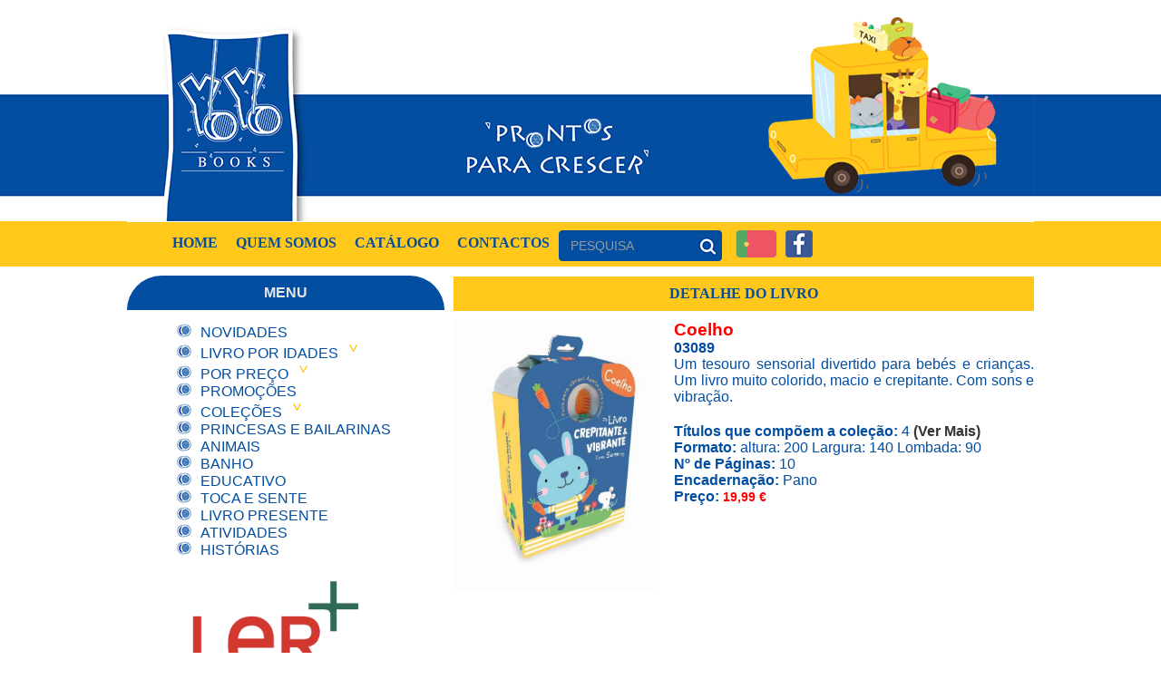

--- FILE ---
content_type: text/html; charset=utf-8
request_url: http://www.yoyobooks.pt/detalheArtigo.aspx?id=9789897729300
body_size: 44742
content:


<!DOCTYPE html>

<html xmlns="http://www.w3.org/1999/xhtml">
<head><title>
	YoyoBooks
</title><meta name="description" content="A YoyoBooks é uma editora de livros especialmente dirigida ao público infantil‚ até aos 10 anos de idade. A nossa gama de livros é vasta e procura conciliar a parte educativa‚ com o lado do entretenimento‚ tornando a experiência associada à leitura de cada faixa etária‚ sempre divertida." /><meta name="keywords" content="Livros, Infantil, Livros Infantis, editora, YOYOBOOKS,Histórias,Contos,Aprender,Brincar,Autocolantes,Pintar,Fadas,Conhecimento,Toca e sente" /><meta name="author" content="YOYOBOOKS" />
	
    <script type="text/javascript" src="http://code.jquery.com/jquery.min.js"></script>
    <link href="css/normalize.css" rel="stylesheet" /><link href="css/geral.css" rel="stylesheet" /><link href="css/mobile.css" rel="stylesheet" /><link href="css/tablet.css" rel="stylesheet" /><link href="css/desktop.css" rel="stylesheet" /><meta name="viewport" content="width=device-width, initial-scale=1" />

	
	<!-- Global site tag (gtag.js) - Google Analytics -->
	<script async src="https://www.googletagmanager.com/gtag/js?id=UA-137795752-1"></script>
	<script>
	  window.dataLayer = window.dataLayer || [];
	  function gtag(){dataLayer.push(arguments);}
	  gtag('js', new Date());

	  gtag('config', 'UA-137795752-1');
	</script>

	
</head>
<body>
    <form method="post" action="./detalheArtigo.aspx?id=9789897729300" id="form1">
<div class="aspNetHidden">
<input type="hidden" name="__EVENTTARGET" id="__EVENTTARGET" value="" />
<input type="hidden" name="__EVENTARGUMENT" id="__EVENTARGUMENT" value="" />
<input type="hidden" name="__VIEWSTATE" id="__VIEWSTATE" value="/[base64]" />
</div>

<script type="text/javascript">
//<![CDATA[
var theForm = document.forms['form1'];
if (!theForm) {
    theForm = document.form1;
}
function __doPostBack(eventTarget, eventArgument) {
    if (!theForm.onsubmit || (theForm.onsubmit() != false)) {
        theForm.__EVENTTARGET.value = eventTarget;
        theForm.__EVENTARGUMENT.value = eventArgument;
        theForm.submit();
    }
}
//]]>
</script>


<script src="/WebResource.axd?d=6x01nqxCtTMghBBoCpbaVRqLQ4S1uHeS7WLCz7Hzh8_av38nDgB4UyrZ5WduXHf_KM-kBk0YUu0_VUTQXI8eWqOcPYWqfii5zMCti4AiWmg1&amp;t=638628243619783110" type="text/javascript"></script>


<script src="/ScriptResource.axd?d=V4LUG8ZLL7LNkgWFU3uT_Rs0qRC2FtsqcU57rrEbbMwQo0yNqTJDkWg8Wh_OoWdTZckeci7An_pA2lKq4vWJ6FS7ijCR1VGYc0Bj61C-jR8ZzYIlAuGpJuEfDzkGvj4iLTV4IIaa81b-JHFFG1GYoA2&amp;t=51e37521" type="text/javascript"></script>
<script type="text/javascript">
//<![CDATA[
if (typeof(Sys) === 'undefined') throw new Error('ASP.NET Ajax client-side framework failed to load.');
//]]>
</script>

<script src="/ScriptResource.axd?d=DexnBmLVE_hSLhBp0-iUmLH_QJIYop8r8wCp3dYSQbgfjuqa5Kjr6pxviP2oiCy1NBP2XkoNAIB-gHmGDHMP2LhDNjsqlk1Q6UsukVcmP-xYM7XQcJpfCqpf_waGQ8yT5xLDY2XTvhL0D8TcmeGtIw2&amp;t=51e37521" type="text/javascript"></script>
<script src="/ScriptResource.axd?d=IW5ZvbsG1kUvF5UBzF9Mouc-bGReosa0Qczb1p2UVswQQYS2sCXpg3mi5WssjckgpPnkvsPffCSAODxv81lMZE5_QYyr9mpz2dsrSOXjQuIOQdoEInoIKPQpS12dj4ku0RAHZ_WA_HM61pMpOn4JTg2&amp;t=51e37521" type="text/javascript"></script>
<script src="/ScriptResource.axd?d=CarnfpEZXIpuFfeV126uTEMoofQbJiu21Ax6xBbZz1j1Tm9Ha6KmSQ9SVX3vbM0EasR4XLspNtRJ-xMWo0ZsBISkn-VxTVDGt-U_KDIevEvcffNwjVZCdoh2EUgzwfTBrf9yGZDexcYO2X-78urcmg2&amp;t=51e37521" type="text/javascript"></script>
<script src="/ScriptResource.axd?d=9xYf1C89Lx44hUy_b0nWWG3oHiPg8E28f4tmAc8BA-V7HqTUXATcQiQQ0Vf2KH62khSD48jYaSGo-DJ_om5PzolAXq25w5wR2GB6G_XVo4VeJ9JmRBeDBjhRzjapg7vR_SuaGqeveWrnulsNBZMawg2&amp;t=51e37521" type="text/javascript"></script>
<script src="/ScriptResource.axd?d=mNER9pvt8qKNnGSQDurLQoIe3ZZ3mJjSFyvyFpgV2OzUdf8CuewSLHaaDzltVcMc01PIwxlCIG0ktwRjpeRiNm2YYMSVpXNe79xj2qri06SBzzd5PKo2ks-QgjUofDMmHpsTu_Jq6jhc6RvF-go1LHGBb0tveGpvlZN1t26DCes1&amp;t=51e37521" type="text/javascript"></script>
<script src="/ScriptResource.axd?d=JuQ3RQqN_vUv5bjmWibk4pXlsobmaSvq5aEouzlLV2cVbhWSe3bkUeo-7o-DL7CRPALbs47FbvuAA6_s5RFEevAYAGmdmbzq6nCfsy_eiDHWT_luWhblDgo_ZbCU9OAjpUsbqFs0yFVp9pef6Ah-MP5WnEWDQrBS45vCBA5YWFw1&amp;t=51e37521" type="text/javascript"></script>
<script src="/ScriptResource.axd?d=QfvY17tQzav-v9qmbYneDdwBk-OF4swTmki1D9SyzCOIlEISoSxXHePa0ezDMGUN5BV_fpiugnb6wdc2VTyu6Dm335jpVu4njHMPVGqcWXWpysC6lZxKSpa1SEbyrvQ-vC2Uwcdu_6eV_eUzHbfc-fVZIFjIjKSVppRjA0fBPnUES-vKgwydZ17E75AkprxO0&amp;t=51e37521" type="text/javascript"></script>
<script src="/ScriptResource.axd?d=4gViQ_kZgPBdLL0Ro3xFIIbSRCHg8ceZ59LEtVUEFNlDF01vjDMz5bJ7o76wxLhjV3Rw6Va73oqXAZJv91CBXoWTvWanjSbcU21WaJvUfozESSWEiVYHuzmBTbnEr75vrUuJ4rW-ZO1jPxm2IiTC0SB7s4eGrBxo0IPo75L_EWzAmdnzToX59zwMvNp8AUqZ0&amp;t=51e37521" type="text/javascript"></script>
<script src="/ScriptResource.axd?d=jz8dP5-f0FZmKRFwAf7FNX_80-qtWiCKsZbPWB_5PQ1LsPd8GSfnoUt9bF5YLESUozqoDHRwPT1qn2n8B7oYiIduPdOnxuTwmqBkaM-OuAGJXa1TZHRrtHZDv1-HIo3ZycHp2N6-N427DRIIkUZCWGqRvP-0iaaaKFMGB6Lw_G41&amp;t=51e37521" type="text/javascript"></script>
<script src="/ScriptResource.axd?d=_FEUSqQcuSneugOMPyxNg3V4X2E8wAuiebWttO2g0zEXXbieVq3hwz1lMSzWVAqf_bDhkDOfkkU61EXS4WR84PUZQSfieChHMwRtGGh96j-oO9VoVZeyenrOw4jqAyItdIt61-v-OnipoBd3nNKq_Rz-hdfrcgABMRBcI6ICghE1&amp;t=51e37521" type="text/javascript"></script>
<script src="/ScriptResource.axd?d=p3vEU8GUT17iRQXQ8ocLPAlann4wpio3W7ABysoEUEwSiFMSJZ-9vRhJ8CKwa0BQVSOrpl43abGOorZRRKTx-0bleYrSogCVZUFFdk85hvUe5GdFY198psrp4pZERAy4sgjNJKIA0on0wp54mSTcGWYq_fsCJUXMy4htegp-3Z81&amp;t=51e37521" type="text/javascript"></script>
<script src="/ScriptResource.axd?d=KcdDfgznR0CXQzhshGvTzCLD0ddcKuryKDJf8vTgws5Ivfn6Yy695ZgmLQlCMLuyFyBhnD1ugA8_4zHxjTbIzFenD5cpsF0M7Sb6722vbTlV-M3aml9v0xONqE1pZc8EY9J-OvwzyjXyIFM-3BC92L3TgYzQWqWVmrQ5DhiZlWkrk9QJyqh8sk9-iDg_Wg9X0&amp;t=51e37521" type="text/javascript"></script>
<script src="/ScriptResource.axd?d=D4qA0z6mHLrpn3e3DB_XcbLBtVKv9Txx6Xg3oU77RgnlePkSum1IEhZ7DbHXkFd3W-VPNtLE_0GlaXcwCdXMQTsmlWvq8jX2sMEmVFNL20L2fsXtaHelf2xtR8iYa8LB6D6O1B6wPtrUvE_UUjjvZh6jRU-SmVXbUy6jKPzL1Jo1&amp;t=51e37521" type="text/javascript"></script>
<script src="/ScriptResource.axd?d=aXV3BuHH2E8EN0V_ioed8XPQmy7EB4eKdnu2PtIcBRkdzUE7e1EHhFat7d12Nz00BewtGoecg9cUDCDvT3bu6Z9f-oiKJ7msTgEkJThGCoQQEvHaeGoGEcO8eN0Fo_29g-3oVsCVYq1um0z292pFZAA0aIzH8jZtQgldiD-jKcU1&amp;t=51e37521" type="text/javascript"></script>
<script src="/ScriptResource.axd?d=3CU7UAKdxI8oJQHYeicX7x9flI1deT5Ip6h4P3dGGlBTPv5lQ3b854jGMrrILkvWzFNoQ2H57yLtfquI-G7Gp_ooDR_ugM-Amy0m33YNYlfrtUcaAySS7wZowbBHF6P3HEZFk92_Tva0loazx38ac2h4EFjL07VxmshAn0lOyVwLvE3DhphpWOODrPsHDlUe0&amp;t=51e37521" type="text/javascript"></script>
<script src="/ScriptResource.axd?d=juxd1s66Ek7MLsrUr6uDc2y3EJzoRm58VXQqzK-u0xjy_jRxX40OlB0SprBsHkO26LIQZeONxdif7PZPQgrhkGtMorUvxvbtmjikykM2FwGXNLhNoe0Cp9hPbaE8nSELnMI4FDn0P-U4s0xs_YE2a8Ut5zcfC8zQwTVQ7R2eEeU1&amp;t=51e37521" type="text/javascript"></script>
<script src="/ScriptResource.axd?d=EZqfmeXxYBDL0VGvnzfhJc2pDdra-Te5dMr7lcEEI3nUdq8Fa-9Q_H_4OcOMNg2pHqowjeRZ-pF2Z5a7u-YBMqvOZDZmzXaAsoz8i_V2i192E3x8JaiyFeC1melLVusqXZ3zJdQ2hVP6QJGrcZvkRQ2&amp;t=51e37521" type="text/javascript"></script>
<script src="/ScriptResource.axd?d=_PkwVRFxm2B-zANax3zdBkJ-2kFcPFvaOsuwkvpDMtzmSJsz2RQNF9hH7k6MB3tgUgJxzTxGrVKAN4kis3D3_RBIrDJdOJEiLjdO-ZzTB_gbCfVLW2bkHHZxyiSbrPvUlkN9bPXDwPD_TscHIjIIXrlq16CZClX717QeIYajUvI1&amp;t=51e37521" type="text/javascript"></script>
<script src="/ScriptResource.axd?d=HHbwfJeJs9F0fq8P-B3AyGaS3weRRk7XUoUc3pxppWpUfIetpa8m021fhEjwldK9Ir2ec8IE1fZ9ZSYS4hdEuM3FUNs5vvqXQyHf5gDmh-KSHMmjJb9ss6LYDkefr83hpD8BKgTG2c_YwWZ4RWn62U03XEvXg5fW7FuMBoU1BHg1&amp;t=51e37521" type="text/javascript"></script>
<script src="/ScriptResource.axd?d=HzOTr4ZCNscEKiBfY7Ldl7SnmOOxpdk3egKw44pPH6nPOcUrJ_F-Tl8rN2BdApVsSid5i-uiUY01jbOR16f7vdigtppGhQh92LHsjsPIcx2BratNXYVYbEUiY5Yi7Tu9Zrm4X692j2LR_fgMs1vmqQXOWU87zK7DZ5DOFkFTXBo1&amp;t=51e37521" type="text/javascript"></script>
<script src="/ScriptResource.axd?d=8viR4FJbJIOcROg56Dn7A2gK__PcMnW-cRqQ9ZDLDCbVVV0qwUG2nH2jI1wk6kIlp8sMK5Z1naBPsunR36fIWGPSo8SNcvbn6WJe1nKdRNsO9MD4N4u5OB_iEqbaNMKkhAvMjIryDruLEp0fVtp6Tg2&amp;t=51e37521" type="text/javascript"></script>
<script src="/ScriptResource.axd?d=5tYNpsonCEd8e5KJz6wEgv8Vkx47tmA-1eOXmFzI3P5y1f_VbkrlQd31mu5Cg-JJmXjvvIaux7pY6R3nEY-8sgVXEb8ssfhLjdxp0PlbdX1Ww-DnIfhzYELyjk3CS6N9iawxXVFxVpv7NDyeGUDJrw2&amp;t=51e37521" type="text/javascript"></script>
<script src="/ScriptResource.axd?d=t3SIzW4SpSjrcy-UcztYsCJGgx4_NP-g5IpWruy1AhwlsEkN1szgrZBPy0BrnZl7CgeQZN6wkcECBmiLa5vaG22Qg795eYAfalzJEZhNJqe-JtC6NBGHRdoA4BkHEKBjYav5UZUyLsvYrzxoexAfvw2&amp;t=51e37521" type="text/javascript"></script>
<script src="/ScriptResource.axd?d=vOlYCRDrYkgKEjO5kDl2jg2cr4GIVbSEf8P0h6pkpCQPnIjXCj5qt-8lokNdWfnv4jdV0kzcUSkyxU9Iv9u-FAhk-vuaa0SDt1Sa1-AkUMi6jPMtMhiZIeDigRUgIyCByc4afmdbel4zVz4SNYdteg2&amp;t=51e37521" type="text/javascript"></script>
<script src="/ScriptResource.axd?d=En3dsowNxQYwOn5OwKCREZb1gAu2EfyMHVzU_xGhO30E7lUt7S2XG3T7EbMGKAkpfe_cnAMSUx7KYfSWE0Zl7NfYRk1TYymm59f-LQqqcPfGZhOY_8YTN-zlgf3suAsDq6BwDjfrjsdBiv2Xj2HLhM-izXQzQ5C08_snG1YYckI1&amp;t=51e37521" type="text/javascript"></script>
<script src="/ScriptResource.axd?d=lcpT0OfIW49-rxjDE8bFuRWdXgWZHRXdW4_jTIc5V2yY3H-hA9ziwF30AOo8Jf9Zka_KVhVT-iRy67AY9XkjUKIlkiPOFksbrHy-fLm3dqcOYjJcKqoTFKDmIPrsx7mHzwdQHqQ234uXHIG_YG14J7o5kzAbsMSMXRWys4iZhPsGRQHeHClVO6eKRTiGVuHd0&amp;t=51e37521" type="text/javascript"></script>
<script src="/ScriptResource.axd?d=vOymxHWZ4WhAB45S3u77hN5wQDHPpJxkPSiT9ZEX5wsqpxo-z8aNE8Xrzal5f0QhWsGpxk2YBF-TT2xdVpucGpSNAV64cVG4UU58wN5kK_iRiKb5tK4AhIhSxOFYhII4jxh1n_JLjXHGbd2rBz74u3Rv1zd6sELFTjIpGRSE8HE1&amp;t=51e37521" type="text/javascript"></script>
<script src="/ScriptResource.axd?d=ohmkEJGZ9-TYFQmwWeQ_TmoYSUn9QACbhMSHOXtUmgUinTKeDPApvXSbHGxhadXQ10afiRRHdnqu_qkZq-WQJAVHUHVmQ71QnkaC0OKeW7eD5xjE6tX95lPNfac6QJoQzMjHbMq47XS2Vg8vBJPkPw2&amp;t=51e37521" type="text/javascript"></script>
<script src="/ScriptResource.axd?d=ALw1SVL_YOWPPmFqXsLVXgXPhdVZ_AqxXzUCPPTsXugN-DAY-iIhJwO0bfgFikXlCly95cPeUDln6rNL3G8BtScZBswKtgEU3WquQ_OvSup0E0Xgnxu_Zzi6W-ITe0eH7kurEBVSGnhvZVbbCDFbXA2&amp;t=51e37521" type="text/javascript"></script>
<script src="/ScriptResource.axd?d=I8eVIy8lrWs4w2u8ligDxNT_5Ib7NsZwPLOcmeaYGPJDw3rgpV1r8gbj-WA7iQEpMOc8LlsdnG6wcY8RSCavy0cE4p25gMQnlWbLqzzWr7IXK_keCCW00bOvSRPx6KkqNCJy7KUmnNva_9m40JVeLw2&amp;t=51e37521" type="text/javascript"></script>
<script src="/ScriptResource.axd?d=OXwVHSyjg7cuHHABIxJG2xHtfYjtzpRqDDte3GAQeg48M2u1mYsWVLqYY2eHPEhCHPINhXsvmGg46TNl71NYhNAr5viQkDv160ni0ZbygUpZDn9CzfvfenWL9qBYZAKs3Ey7lo7qOst9tLu6HmRdGg2&amp;t=51e37521" type="text/javascript"></script>
<script src="/ScriptResource.axd?d=dUC78a_xFR1Z-VZ9bAEI18MrwWRQ2VqMvpW6ocCA9MlYwlhsll8rmREkCUFtN1DlwY7nwV5sk9_0_jyuraod3JvWCl9l0GSOkRKAa-C75l_VKW8JrolSMdrv2V9Fj2CGRoDLA1xYcmJRnaE2Nq0guw2&amp;t=51e37521" type="text/javascript"></script>
<script src="/ScriptResource.axd?d=39Okd7YAXlCmDfDV5Twe9CJ1bcVv7UGyVzzZF-uoosJRZes0cfWiO91n3ZYHWTS-kLdH82G8DH4b8eGQWmxV-AWPKtR-IhG44LiYRn1ut3lFLajFEzMxswfLC-WywsuvKb6hspCgLL9wjtSgwi3wD9yubD4qoXeYp3JqYrsDVfEFxEy_E0YKIgkHycJWmH880&amp;t=51e37521" type="text/javascript"></script>
<script src="/ScriptResource.axd?d=z191N-4A4NxBuVOR-06iQVSE7SFZnRLowMW199QOBaZAIazpl3ThW8oM7uZCsVQNkZVJC5uF9hL_nj_HcfHtBumxTGLSQnMwoxFcP91yDL-HDjfA2oWGXH8I2_zjw9UAwUoN4xNuO6dDLIK0e6VGwKY1_3aLEccZD8Y3IGeZfqo1&amp;t=51e37521" type="text/javascript"></script>
<script src="/ScriptResource.axd?d=40S-KncQvt3nd305p3HXyQVP4BEXBQn70M9UivjSMQK5339pw6KRBoewyHjxNvqHtRhvmSHORk7eb5h1Me93JmZr-_A5Wefzqc4q-g6MFfLUMH2wnqGDQ3v9n_Oo9keqAnQfibSg0JYklQVXLdiispDmkUbl9y4i1-YpV13x12Y1&amp;t=51e37521" type="text/javascript"></script>
<script src="/ScriptResource.axd?d=7aCbys7g20BwU1YGUPqbh2MMViJtpwmSb9YPGKut_NzK3qEfwgJgfzL_GE6JXyZoRy6NS4FMzZG-QyeBsrjn-6X39x8vk13i2K2lk9RByXSo2wQC4IDLcY_N8Du_hrfIsHMnrearxT6444vxiWiJKw2&amp;t=51e37521" type="text/javascript"></script>
<script src="/ScriptResource.axd?d=Pz4dVaXt5Z1mqgsrpYqIZ_i2kGoGdxqyswwEOJth7vGGhzlAmSu58BxD40y96zLlmLeKpfNzK4iAvwLQJ1dgAi4yf5Jqpe5cIJ1yG8NlTmDyCUDfSn-pE73cT0WoxELVrZETwoBpMjhEtqYQB2HfI73RqihSDRV0dheIeQXbfuI1&amp;t=51e37521" type="text/javascript"></script>
<script src="/ScriptResource.axd?d=2I_ZjcxPDnIht2uleiuj-o2JDFsyCp4RQX9m9PT54yrfuCn1km-Gt-vqOXD3sx7IMuo8UndcFqDe5EZaYhhQ7ExVDVuL5SHH2TadMpBQqyoufctwZEderb--cqRoNcbW6eru6L2Lg8AA2LKEsAV9AAWBxsgIsNoeX6FReQXge2U1&amp;t=51e37521" type="text/javascript"></script>
<script src="/ScriptResource.axd?d=k_8JuMccd9O9disWCII_CWo0rkFEsNK5NkaSoBDI0uQ1uU_O5x6bQ6K40y2pZNunRyjsoePguhdWHkaAfXB5NmSIL9sRuCVaKEZnl9R_sAkEEyGYGFqwYPYck4hTEj7Z24phIsXgjuUT97wNjH8a-mVRehzi_Z8LJIL3JsQ2ZZw1&amp;t=51e37521" type="text/javascript"></script>
<script src="/ScriptResource.axd?d=-uMVfbYZl9d6H8tQIKsTmaA7dr68VVx1y7pdDP6Y8NpQQiUL-7YPzioguRw2E672-RwdJXHVzpWZvHXRmOnNTua_8VW8m6_7-3hgMEEh6TdiqbPVnIqAcIQguptOmaTdqo_q2bG12wsn0m_0m5vlNkYdK802N02rWwMi1DTV7ak1&amp;t=51e37521" type="text/javascript"></script>
<script src="/ScriptResource.axd?d=i2nNxk2Jl26W-esjRZjuWBuKmjFT-sW5kwFqtyn0xBm7sn7TR8w_FYBaT7rZ19nKmodiRLXDTpT5tR7OTADY5tI32fdLC-p1HewpE0OZWEszgOJrc1EeLpElZXB9eVb-U5rZbze52y3IxlWZ8gvGBw2&amp;t=51e37521" type="text/javascript"></script>
<script src="/ScriptResource.axd?d=fXnbWE-iCdt8O6RtOxmxowqA3x2LNR5uaudbSbwufmLMapq8kwbhZNlTD_w9gnzXhjpUBnIMfRJUwL_xd5wXOkVauabASsS-PR8RmTIN4--j2Nmm0IhEZhc4DWQAcJnKlIwfMe4O83SDzGzIN2-UAkn_V83KkD5IV-RVZrsvxNc1&amp;t=51e37521" type="text/javascript"></script>
<script src="/ScriptResource.axd?d=CoWbNk7AQb9OM2J2fB73uZgPA_p3RbH28aC5DDI_dx_4y3kuW9vGw1Jpu3La3ggVjFK9eYih0p8ECeoH95usiAYnyqmyJoDhhsd-L-tRpRKdpno5cUgE1KyFvzOI8vG5ge2hgT-ALQMzQbv5D6DACnuwF2zr8HwYSZRDPlUxEig1&amp;t=51e37521" type="text/javascript"></script>
<script src="/ScriptResource.axd?d=toJwpz5NWe0xNjg3OjalyCgk-Vb0BhCWmGYVgOPL4EFA8ge1Seiz35wV24Dq4sZtnpJCRm03D88QEmBj0efpMxcnPMP5dSnK9cu4zZDUrUA_x8Zvfvvj88Ufsy4wWejdyOnKB5SFFOvuP_QCJ5r0KQ7hGPudA82OwE5AVkMEPFg1&amp;t=51e37521" type="text/javascript"></script>
<script src="/ScriptResource.axd?d=9U3ehpTf6dTGNH0ONfEJ5E09STlTpP9FIOnvJ4JhlT_38jUv1ubEGXIhi11PYh7EIH-lg9KfdLpgJf2QSNtS4a2eVa0N3PR02GZSfHlUbiq5G_um-HXKe_WYabxz0oquMux2FgGpiLUYLtFBpbznmhvdw695fL2dwqaW1FwxFs81&amp;t=51e37521" type="text/javascript"></script>
<script src="/ScriptResource.axd?d=_QK9ALPAJry0RbG_GO2WXPr4vD1x5nT8ozMDufa2EGp4XDnxkP54f2xhRbK4uvgmVQxmcaRkj2V65q9cXrW0ypw8TMj-OReBMp_FtZaDQVwIUQq0TLSA6Ykb1R3gy3v2oE0vtZzQCoyJlxyRUQ7N_Q2&amp;t=51e37521" type="text/javascript"></script>
<script src="/ScriptResource.axd?d=XWhxWokx-pf8EYABYNESIzl2EvwLn0A8PExL-hT1f47YchqnHmgUKeMyelCaGPd9oN6bI0nZjElCrniA-SDoPqa3tjF6W5TNrgudzJzbejSPExOxhZNc1D8MiMA4KOGSRXlegOjvOm4_AepoRGNWZkbYI05q5ZlnZB5Wq9RUlic1&amp;t=51e37521" type="text/javascript"></script>
<script src="/ScriptResource.axd?d=Zyt9O2rf4_tF7RElJ7-HKXEPUWVvcDf2-SwqlSOEjv4rfGe4p1GKzIDB4s1q-bhKe6yRw-gD60fdFL5cwK1Tfv9Wy0ya3wNazwchbI7HAz55HE5-VnIOUv2JBxqDWLN-sZANpWp0FhCaFxOeArAims_utdBVQWO_SeWBs-PIRis1&amp;t=51e37521" type="text/javascript"></script>
<script src="/ScriptResource.axd?d=GErZpsAdJHjgxiM6vV3btzZCEgNLrFGTs04u4xI9NG6O9x580lDUfjCYB2chwzQcq3heTlBFKIijyO0QGK8u2_SWxZDkrEEHeOU7GZcxeN1hx0pfmW9FArfQYUPaeAqRybFi-2WeQYfsgLM67HhV0A2&amp;t=51e37521" type="text/javascript"></script>
<script src="/ScriptResource.axd?d=x_gFc0yttG6wWa1oE1PslBf9gFsziVCs6pMeuRlc1YrO8xU0ZpeSQXK0CwCksbRxuljSv1GKwCXigxS8SfBkNBz-O-zl5XD0DOJxgJ4KWojTmFQI_Kz3OEPZebR_9Lt0FMJI9bLa_-Jp7o2alBY2Iw2&amp;t=51e37521" type="text/javascript"></script>
<script src="/ScriptResource.axd?d=pahcPI1X_fprAiOKkXK4_6vQ4UOXHLZZEAlNu4vcDKnedBp09k7HzY-W6wx3YZJjTjNwi4oq-5J9xphz8qr9zmoa4jzZaEDxPe38nMqNHh_EbeqiOsBo4TTDkeY2x7aoLsrVh_4jc00oHTF0WPYWpQ2&amp;t=51e37521" type="text/javascript"></script>
<script src="/ScriptResource.axd?d=MwjhyrY5TNz-YdbsDTV0Wl8j9MVEWzCM_wZJKSlWZdwElCi4k2eojB81Hb44400F4EydonPtZQHIruEXLnpj70wZuyAChwnzu5XYjNhL9BZL9rkQGAzimuRfUzF7TrOT7nNeDgmH4csK4NlXMeLKMg2&amp;t=51e37521" type="text/javascript"></script>
<script src="/ScriptResource.axd?d=D2GMqaSGN08jv4wsuxjvRLDEYMKOX7tRyPmobI3F8LwR2lZmcUUZvJJx4P7YjYBICEsqcNvhf3MXsM3GzMfVpEtxYQH4-0LY4fise9tiwBy8ZbHo8E4Zmz0EmGyPpV14SSnMsP-COy8yrt3cYaRH3Q2&amp;t=51e37521" type="text/javascript"></script>
<script src="/ScriptResource.axd?d=aS4W5dEo5JUkdA_jRcnkHiSMhyizIRp9caFh2ByI6sBCZ856EAfP4HDMK0bGDD9bPoKTxVxR1ohfUrulHc1YgUS4Qngc1Ou8YbFAvuz8r-4Jqv7j1HUAO_TUsv_BEHb3D5oeE0CaOlaWozrf875rZQ2&amp;t=51e37521" type="text/javascript"></script>
<script src="/ScriptResource.axd?d=1buP1jVqu4mt2ZqEohJ_lmomWz-hJIFt8YAf2g-zJ4UG3Ry3VAAXhaaxijEHsafBV1WscvgXwQVtp9NwtxTBXX91I8vt-7eYSaqbnbSadmbJZSfbb0-umP-os-zndV52_WPB7rzsUTYhCZBA5akVGw2&amp;t=51e37521" type="text/javascript"></script>
<script src="/ScriptResource.axd?d=kRLpGtvfHyYLFq-Wqkm8xuEi8GQVSthsqY9oPS1tDVPP4q9-GBN7BhH_Q225T5R3491brytPZrtpPcNjPaN3Dsv1r4aKxTlbAlv59SKPgHkMPRPBKk70rHPtx5Fb_g0fJBDoldI3gEDedwStGVscgA2&amp;t=51e37521" type="text/javascript"></script>
<script src="/ScriptResource.axd?d=KnQU20spQnkW6RwkVdxRp2Zfy9GB5SsH4ntMw6xl7vFibUtl7lWbZTMU2Fp7uE6LvtoHFnnNxziSN8bJl1LfWCEhdt535X4GFIoOl2QPk5fim6x5VDh_rEmtKdifo7mJkIcM2X3tIDDAkCDRjxM1iIDKDpRc5IRT-a2g1W2hAcs1&amp;t=51e37521" type="text/javascript"></script>
<script src="/ScriptResource.axd?d=0LaO86URMoUc6mVjksT2_8DHLszE-24_MadBf4B93_2ZFoeeMgkCA4laBXC6RIpImb4zUVSoi6U5W-iGW3_FQ4BEFTVAXloqqr0uX61HPuP110rLN4xvWlyzKoFBOIvLJon6-oX-C0nKnZknJuu9M3qRAgo2i2UKKBm6b57yMKg1&amp;t=51e37521" type="text/javascript"></script>
<script src="/ScriptResource.axd?d=Bi5ozlYNwPli3zVjIMgjNi2FMLDJteSJ1gKggXjFceP_W_fWZbnlPaYRAXFCXrt6BVChGZOV69oWgtODQHbpf10rYbtpUAmxqbInHVYyUbB0Uj0VsHCl0aeN0kTcLY3XhzwwGqXZ3PbWDRVA3OGjFYIw2KkADNyc-tjnnr2FpOsmQXafp3E2dRSx6B1SNvZ10&amp;t=51e37521" type="text/javascript"></script>
<script src="/ScriptResource.axd?d=RLKsqJVBHCYuAnHRR-ZL3_v-98liVE0rmBEFWg0gQ-afRvlD2UNoOiCrutBgxl9h3vzcpTLEXly7o1ME9HuOdLpnKS-8kgwidJiSEvrGvYLM1vhXv2h6rborEhY-33GMiCuqmsHsVE8D3um_YrqotIxdxyA1GK9L25llrEOLBJY1&amp;t=51e37521" type="text/javascript"></script>
<script src="/ScriptResource.axd?d=686B9V5p_EYgCpskzb6YqTkxC267k3XmGOzsojTDF_dfgdOl1DSxIV9MvM2Io4bOGAkrDLPe6gT0pB7TTIE7k6uGFtYv4iUUWNDlxrnmYOWdj20FmRKYzRUKunlPJQT9FXSPfh1bbz9qf9t571shFdm6HA--mBVtErwDMScNZ3o1&amp;t=51e37521" type="text/javascript"></script>
<script src="/ScriptResource.axd?d=hG46F_dqsIUnsBiFxixl7lLk37YdgmYl4KtONk11IQLdjjdoo4cQ-X3GxNlouemG1Vvxl3o5ZCKDklHCRlstBwuzCNiEhhs-mxjfmCQZkNLfBynPsOJ9lrF5WcGhjW5ensMC23sWCGya__SB-yP-BVMZWJD9tCxOTARcJInY9TU1&amp;t=51e37521" type="text/javascript"></script>
<script src="/ScriptResource.axd?d=YZrym4G6iWi0F8vY3KyWyty_aQNsMNDiekKuYSxrg73YTAn-5Xrz-dnmWktl1qD7s5jEDwQ9iXoRnijjwIifmXQaHyjqeyXcKWgRV3rzgmuL_QHPrEmztZZD2Hx70mh0Be1qy4Ve2YlDgj7KTGmz08Sfh5shRaGNo9hLvOp52H4YHUB89-X0xTeOkDCpjbzq0&amp;t=51e37521" type="text/javascript"></script>
<script src="/ScriptResource.axd?d=ijimboW1UlFv0_aproXBPCY4dRpUExoJD3sjLP13B9EBIQHNgnru-8TUPSYJiyVnPJ2cBkrOtC9bYOMSW8cZv6iROw1WMzpSmw52gP8ZDrHQ6Rb4T_jcXItbUL--o1YHZyQjWBTpjH_djnL5byDt38VLkZN0W9kmd6D7Oj7--xQ1&amp;t=51e37521" type="text/javascript"></script>
<script src="/ScriptResource.axd?d=tSrRm-yXr32yWCR9WCNk6oe1qaRDZKm9lnLlkgBDitHWmK3juEQRtAno07cFeRh_1CVFjT0cGG-6enxnXAFM0sFDOLGeol3QpFLA5XBvbam49vhOlE8AmlrJC1SHXAZrFYaXATQ_Va7Y9TgVIbuq0PGtOS1SyXGjcfscXS81yWM1&amp;t=51e37521" type="text/javascript"></script>
<script src="/ScriptResource.axd?d=jA3tbl2Hbe0BbdnTf3BBYt6wE7gF-owMs9iO7HTPbgDTzzg3cD9xCXeoJP-P4Coblwt539G_hbeBDPAibH8LxcHQV-y545R-bmkXva26PyaWClY2bIdcimJKvqEu2txnjTVWVPhb5GeYGL6a-PjuP6XYmnVhBHazzUPVHX51m96WBnjT1W6NRqauM0ls1sa40&amp;t=51e37521" type="text/javascript"></script>
<script src="/ScriptResource.axd?d=GjoXwqAwgQtOabPs92FktfS8botQg8jpWIsep7Aw3TEN2sB5-z1rKvdjUxwOszGYfPg16exdI8dPj20ud0B1YTPhc4VInseVvmhs3xuq3YBXzBQxlfx1IfCYZzE4d8GTTsECBPG635UTZCd8T1o89DFAT0a_CaeCy0EggerOFDM1&amp;t=51e37521" type="text/javascript"></script>
<script src="/ScriptResource.axd?d=f-1ofmuyaY6PK0WjlETmQ8MS5g0RlfrwNQjCcqA-I7sUdCEBmjgjj9aUk_CgVi1hqhGjRFH2Yn3-CuUwsfIEr5cx_dGNwILmtX-9dVVBHMywVXerdCFoOI7PQ4MlM__2MI6G1hr6WA-JApa6aPNn_uFXrZnkqycrhyjiWEUY_J81&amp;t=51e37521" type="text/javascript"></script>
<script src="/ScriptResource.axd?d=a3EFM5BjMaPIJ3fPBjDfQg0JkwS2oxCQKPev6LIJnUtpTKFb6hbZH8W1zzEih9Gnw-b7wNzenwm29MsOyXFQEk1wyfsgzkspP58a50scMD3uZprtEQs_FfthoHeArbtcgZOhEHbBuErEgCs3KStmV_WTdpmqtUEl9-dLKgTQfJ01&amp;t=51e37521" type="text/javascript"></script>
<script src="/ScriptResource.axd?d=_wEcjDg-7toHTTcN5q6QNMqbiNaH-G_3g3RCVPUOmnoS5rta6cPRz_NEuTaRWrh63pLtVTpgUEYFN4vMS6cdLzn_fIe0v6bUbIA6BeninXx3giSkdCx8uPIvHJR9fNJsZ5uXZOkG8A3nWF-7C-YTG4Xn3eqy19YWEpvoW6WGTPA1&amp;t=51e37521" type="text/javascript"></script>
<script src="/ScriptResource.axd?d=xD5eMc4dlL0OiuO7ikX1_jLmfbu7VxlEaQW2quozbN5F399ujeCAfvYa_QP8sIlLYxLgtGKEKi-7rXiWnT4w0iY9HZJr_3PjRWpNLWGl0qfEuCKkNMOPdx2cnbWBi5GzyFKuM2ZSrrN5zzgcHQI3vaM8bhUssFc3m3IQ9eEuY_41&amp;t=51e37521" type="text/javascript"></script>
<script src="/ScriptResource.axd?d=p2UiV-XVfWX1UFHaO0xYA5kYq2MzdflJapPi7bqjbmz1ic47V2iX4wn0dAQwICu6vHzOhXK2RLE6lPp1TaggXo9LuiLv8UnsOR9QV05yJS9womVR2n_fzJTeNLszfQ_OtLaBeS52w_VeTkZR9XXCnJSFUa90CQYQgWDpmX79o8g1&amp;t=51e37521" type="text/javascript"></script>
<script src="/ScriptResource.axd?d=Hs9Bnho3X9MRDMaCSgLxMmMIPDycZWHsi2uot275RrYNJcFK9aD2mJel0NrRb7bJdV8J2Q0OU_9NJ2y7Xp_NrWxofbHSXnFrAz76QcLJZHByvg68KNdQqqXw_365H9EwWvB-SHOKMY5YZ9lww-WVyfO3axVCebzY-WulFdFNh6Y1&amp;t=51e37521" type="text/javascript"></script>
<script src="/ScriptResource.axd?d=Y8aRd0oPPtwMm8ynjBAcFP7BAoiNrz5BgiAn37w5bp8kXPsZJdTfCyy_GIANGlaU4hfwZ6GXDzc5teJdpcg-zVwwd9XmtDBAQTfnGe7_2BPUTUPZtf38hjGFxQ78YH9Ca6wk7kcEItLr9T8xMRw28hWcEThNoR0pJhUasLeWQZ81&amp;t=51e37521" type="text/javascript"></script>
<script src="/ScriptResource.axd?d=MRaH709yxwN8TUf6oZCfwB6V1MBDv2jg-7dbMaQYIM3Z22ehyF3vBdh0TIKIsW-rfVxW8uY3-hSZzOfzwQMV17OetSPHTvk2mZwDizCufDq5F7h-XlkaoOYE1MlmWue9jugBpg-mQ4nHj57A0IuBnxcVIHGwwveUBg5or63PsiY1&amp;t=51e37521" type="text/javascript"></script>
<script src="/ScriptResource.axd?d=13Z7Swso7rJFdlJ9yloNNujMKky6vxmaZ172rk-_GM-KCHHYaiGVNo2gdyzL_B7JshSTa-2UiZ1vFVWe5OszdJZm1h3EpeHkAHYrF-FfwAf8mzjNaY9uxvfabJeoqCyNXXRl-SrSqkjFoQwUyj-p0w2&amp;t=51e37521" type="text/javascript"></script>
<script src="/ScriptResource.axd?d=L0yz3tlZTueJWxEyXmQ9AfESZQs1ti4LOq-4zLweyvh7isj2gIFiDagch6tf4PUTmlPKNG9lRXwXrwWygy8OYLxrnHLFIPQTogZzVLVL-mVSHJ6Bs1Jh_uzUzJbD68PyqkpJRNUNeDLJWTlCfIhwQHIYYLrEi3rWr3Vxz7H7Pxw1&amp;t=51e37521" type="text/javascript"></script>
<script src="/ScriptResource.axd?d=j5T4iYne3ob6ZNzRswewMmPaH0YLCX9c_0Jg6-0f3VkFbIRcF8oea7fHWkJNLRDmAeCx3m0y5d9SSy7F-YLDLwzBGRdY5c06BmZIKJQAAgik69ufEm3aVYprxctin0IU2q0Rp8Hq06JjI8zDT2RG31aOMBcmjb5RES7wC0K2FeY1&amp;t=51e37521" type="text/javascript"></script>
<script src="/ScriptResource.axd?d=Xexz4yGVXTTeKXdJxa2ni8korbNN_JIJR9RhWQWx159sD-hD1XG0lWYfoxTSLg3BM09ED3egNjQdPdraCCmyXb-QV0_Z3wyVKZCkHwUWT-lhqs_t0GLB-2RV_HNjtV6zIvkIVflSvWZXkqtXWeE936oIAngqVfQJUEkkb7LnCBZ1leihHezCK2cvEnLUnwOK0&amp;t=51e37521" type="text/javascript"></script>
<script src="/ScriptResource.axd?d=euinraezZd5psekrhekDgl8lDOZzkYb5fEZIytQJ9y0EUlPCoZKRC8gAzPdH241mT6BEOUTPMWzRyank4NdSDlqGaUtLD7cGHk3LkObBJo7h5dqwWMFySXuSCYI8_gIyyebalnVLOkRMheHZa_Z7YXHyqyYWrC7FbMzB2bbk2IA1&amp;t=51e37521" type="text/javascript"></script>
<script src="/ScriptResource.axd?d=vNA8U7gdILn0kMdNFbcCG-sFj0dKgqKPynz5LC8R_Zwkgpdi0_wCq6NE5n-Yt_YdKUMprPZndfeDJyCndrwHbIOHGotF7SfiSCmZ6j0gBrvode4NGQ27__9zCuLaHyfPAU74K5xVm17puhBtnfcxcWMGUADXUTDwMUWr-LHfuipwp4nfVBt8efmoET6LnhGY0&amp;t=51e37521" type="text/javascript"></script>
<script src="/ScriptResource.axd?d=G-oR1FbcsWkWHevFjo6dzDqZ1R9-KBAh-MORiSNW542wngGCeRLR6o2jJyOZEoCcsC1-pBSRkx4xzNdKo0iTZbRv1tpr2pnMPeWu8j_XdP6airNCUL2R2CfCpCqHxjan6txGyLR7Ky1Ld_xDItea-7FzRvHi9HYIbatJZb0R5Rr2NhnRjTGMSpsb3V5iVLfX0&amp;t=51e37521" type="text/javascript"></script>
<script src="/ScriptResource.axd?d=YMVLTAjRHLGLABjF72detq3vkKKiivmO_IXFbUIU4ynIfZi1xN_lZ25deAwfOv0SlbvyI1EcX2lTBJHfLSES-Gz4Hq8GisMe6mlkW5ViAiN-FYlUp1MDdEHy_4SPtojIz6hAN4lAUbXevNycsDia2NvCx0aqgCj41BoAlgSqNKc1&amp;t=51e37521" type="text/javascript"></script>
<script src="/ScriptResource.axd?d=tl7fMDO5HWXI4UpclxunidDmXUIpF_AFQLUqZzg2eF_sNjT5Sf5momGJqblDPVjdDCdMI4VD51JImzVSRmq9fcvOFjN6IhurI9KC5O7cgDSO7kia6btXzfn30RnDC1n7NrYexHQU5SMv2jES3TGI5-44ZZaFJjr86S59VFsVMYE1&amp;t=51e37521" type="text/javascript"></script>
<script src="/ScriptResource.axd?d=G1lMbU5HWjv0igNxRw2YMrnITPiPAF1OmIUe7wfhRTfRV4gqGxGCTKCcqmhPwcz_ou_Drhd6VbEebtcoLV062rTetfDEhxUZdpSF2_0JvQ77WSRh2X3kt757zYBYH-BZYgSNoGwuFp-jMRBziwyHpRLSBpmPxOBRwJL8OGXp5LA1&amp;t=51e37521" type="text/javascript"></script>
<script src="/ScriptResource.axd?d=X9-CLtdaAU7VUDXj1MgnNa3I9rBBicExgjCUeUoy9kkkdipO1Hu5sAgmDUUsHNll7UabtaxjCVyLu9v82XWsFr-PiG_ygjvJNkXY7ejaIZvMfPns9HgxrBtWnPgrP_LK_-dwcgcIFF7w-ds955C94iFwfXiv0vIb6wQ9aL4zY2M1&amp;t=51e37521" type="text/javascript"></script>
<script src="/ScriptResource.axd?d=WfU34sDpQnIDCUk6zpX2FaCt_FOJRJooEEXpYxVl2udLQs6S_tAatATxQ4HKtjIzn8rs-HtK2Ei_dMbxZ0__2glQE6_76TVQonTFN2jtQL_qDO01LWpg9wCgfP5n1OQhYDYa_NU8yQXpjcMrX3UUKUwnY3ZmRrLeoPat-NomfDw1&amp;t=51e37521" type="text/javascript"></script>
<script src="/ScriptResource.axd?d=VZpHzZXyqjy89CAlRnYvvSPrbe1OaGP0X54fnScbVVedKYIw6owlcZzyMbn0m3Hezh0MQ6C7gHZQlpH2i_d8GVN9Q8WXdl-Uk0IVAyQmylMT89ssrQmzvrp_Hf1s3bugMIgZybSmpdJi5H7TRvCRthVLDwodzpoo-CuBmP_dniE1&amp;t=51e37521" type="text/javascript"></script>
<script src="/ScriptResource.axd?d=DvFFwfrX-J3-Uefy8xiAtwbFJW-33Zn5G4hMuPvbLSZT7cuJTgIbWYKhapSkjWJBcJ-0ocerCb8Hh8AuJ4XmS24yFOqRIK4eksEzAHQs2uByApMMRD4HDCEDN1p6EPEngr9h38mqnws0YkO0a6Qbkc-Hubxefgv6drfPUpg4f1g1&amp;t=51e37521" type="text/javascript"></script>
<script src="/ScriptResource.axd?d=ZJcABCOMT2q0CaW1F-SKoI2NULUk5DhvG9XkucFAdgcIC-y2kc5Akr_toFtOkIamlLXibNcChJwKKFJbORn6iAI8Q0wuLr4094Bct2R_ZnvU0UL6VrtH8QVMRVNJihZuvlohahi-JBv-sGHxbzy-MV6QLRgvqlmd_Cswav5v-OY1&amp;t=51e37521" type="text/javascript"></script>
<script src="/ScriptResource.axd?d=Vb5qX4SfvVUoeoWdi-uBOBhZvZCMu4TE0XiRhNK4RoDX1rOk18d6TEhGvfIoYfId9elLxxCSF-v7tIvzyLBPbXbQISpxyOJn9kPyeLo1LlAS8FnHQfpOgdoy1IN-mHcu5KKx-Mluja274OU87KS2Dm0bpJpgsYEs_Qzazf-TbCU1&amp;t=51e37521" type="text/javascript"></script>
<script src="/ScriptResource.axd?d=aeGqtqBAS0GrhfsLK9iqhGBHT3A8UGi0OnwIdx3YfKDH3-tf1PejtIIg9DW-cJ_d7hIsmZVVAxp4x-4kEA11AtzJ66M26RCcz8fuOTAv1NGzTdGa1ANWEcNKOr_JOqap6_8jKT_sh7uo-rPzvVUFWy-b9rhGTfOZ7baXe11IHqk1&amp;t=51e37521" type="text/javascript"></script>
<script src="/ScriptResource.axd?d=1KGr-bYzr3kc6L3yfRbs2tC1lxoHqeqsPG05KgpBCRHLm_5zGDMyNDvCNbHYXZUK4icSQq_kWZnCbwY1e-7e8Xf4z5kXgoZpwgCPMfbrO6VcENblaK_l1CA1kpiNeXLYtgCtUTwG3zOG2imXOokNY_mv4XkwAbBvCrGaDFwF4bM1&amp;t=51e37521" type="text/javascript"></script>
<script src="/ScriptResource.axd?d=u8Ez8L0515KfP4pZGbci0CuxCYhplKYOrxg3hq_q-s8E3uJufORCGcOjgazayhF9T-7jLDDkNucKiEU3z3doxQPwkvGtI1TI2s21iTXTX1x8egHOGb40B2CqBrU1hU3PCL-gpP0l3NiDkO1A5VUWTaXBu8aeLZfGYQ3TyE4Z1vY1&amp;t=51e37521" type="text/javascript"></script>
<script src="/ScriptResource.axd?d=k5mh1ixgTwf77j7lsilzR7priCxldejOxEVAKfJOxfg_d4Uqr5COwCvlaHApufHgQ0y9ApSDdrw52Loy97Ky8pmGtZBcYi5qSoKzdyzDdgcTZDwXSSrhVwslhFl6iN1tgbr_4Jwzp7NF5P69cV_O1fMHEq-BZ_iDaAFS8jXbyaI1&amp;t=51e37521" type="text/javascript"></script>
<script src="/ScriptResource.axd?d=KkdgVaBsnsgr8svktj48Vxsluzktf2NGkZ8EV3v5Xc2wSXpKk0dNlgrPbd0niXq7e1Hs_jPod5FpczFUYvoEdcDT_Y6-QdRgfNaLedb0kTTvWke-Kf5ThVExm6vZ3qZw-t3BmKdAHIhbDN58QAVpbhSmd-kpSHCu702U1pVW7Lo1&amp;t=51e37521" type="text/javascript"></script>
<script src="/ScriptResource.axd?d=tBvCI0xZQJt4UPToqWVrHC30h4fXIeXdtD6kQHneNXHVcX-MtcmTzyuwxqCW_qHgTqHuSrqx3XSBjthY8fNCRB-lKGXCKCywb9YcmPyLFP-uQZdATzRDQZh6kswBk1E7pwei0Y07RB8sYBrvwFnWz5iqYdNC_wPK_P20yXCj5N01&amp;t=51e37521" type="text/javascript"></script>
<script src="/ScriptResource.axd?d=ALV2aKY0mJEcoHIJvBLHzDS-YL14L2-mzhfLXMlpH0XcLbX8BDu0Ak2H_NLcWZabXJ8eqORe_l4k3CmhJ5zAItQSesjPz8gALSwRy1K3O5GrSWcYoTbfmhKcc7H4Qn3ALm7R7jWyWSFHjaeFIic_EGfeb4MAphcCEGu9f-yWx9g1&amp;t=51e37521" type="text/javascript"></script>
<script src="/ScriptResource.axd?d=CAXqHboGIIRCskfBCWFXUcC6LQySqNS8TkRyNi5YPF9nQyAkyXA9uQclOVAJZfMH3whqteeBrbMOujPSykZQocBoAXlJI-B_tRih44rbA5VXsAd3hj2g0lPQRGSS-Pra8RlS339_7M1sqzGnPBANW_sh2kzJ1_SM_xkg-sJqQFE1&amp;t=51e37521" type="text/javascript"></script>
<script src="/ScriptResource.axd?d=-YG-qtRngE2ngWJkRBj5Z9R4f6iE8n4gERC1FuapHbhixrAdi3mgS6d8IO_ywYaPlWQtHiyoD2GCSwLUl2ZslC7OZ3aTqIV18x8-3e2juFjiuSdFMNgkrISyAKw8WaF5AzfIVh-nLG68wsL8SXtog7J6ZU9jss1tD-Yx65nFK9M1&amp;t=51e37521" type="text/javascript"></script>
<script src="/ScriptResource.axd?d=EoEhiQc6GzJF3ob7sbGBGhaYH6uLQ71o1iEKL75TRiq2YkMQsRUXj2Tm6u8fO5gRn_Fa8DN3PmF3e9Ts1V549tTLldgUWSoSMFFMe6qBisWP0UR4XBJsX6K3YjHa6EGG21M_BGD2MqVIYd_frvIbtZyg0AL5Ov3TeW6koudU9So1&amp;t=51e37521" type="text/javascript"></script>
<script src="/ScriptResource.axd?d=bEk9FYoTVgX5KPZRAQVDP5CbzAnYkgM2b7TX3wrm_VqJWZ-mUzsgzK6KEBSOWdlVVnYZC-7vGBHXOlJaUaH5g-wy58SxTzrJWFrm1Wc1pleVvLx484oIBQledntsPL89pN_i4mja86qhEJraHZ5Mc1Dox8fVRgUgAQyDuKciPyyfskvVGwn09Mi-3arfBS0u0&amp;t=51e37521" type="text/javascript"></script>
<script src="/ScriptResource.axd?d=YPCf61ChVnvvgwRmLXvnqFYuZSRng6kIUeYT6Dugdu08nz_ci4Fbh2BBiwEURN6c-T9OiytVYFK0sOKeLx4B5drShzYy67DIGfCLmjjhgMYuZ9t9SpoLd3haT_JGpGiMpqjapeOmMjiHnt6cAXtLV9JGZHFZ1YdaykdRHy_10OA1&amp;t=51e37521" type="text/javascript"></script>
<script src="/ScriptResource.axd?d=djmwzUQvfqgaakvehyKICNKBU2W7clrzcb1pHUuYexbz2FA8ta9TY1zXzWqD11D6O19Pz-1kFg8hRKv6-MGc_OImQ4h3QgMJyNoMR8e9d1o0oskyxyauVGl0-pp3FWlQf-l4IYJ2e9G_q0OHsdA5G_2ZPWhzninCeaOc9gSr-Ho1&amp;t=51e37521" type="text/javascript"></script>
<script src="/ScriptResource.axd?d=l_uZU0uFJUdMfMTOuedZYVypfNkrkDGfny4QSvzoQppPPth6eZ66NXUBs7lZTx4tWJnVXOJjB9Je5jsKXP1V0FAxO2xZnJhVn7DPzeWra3CxEW3a6VUBBkZwWwsOZjW-dVau8BCMknINRslTiqORnUW9_PEszLWx0bZrn14dMPo1&amp;t=51e37521" type="text/javascript"></script>
<script src="/ScriptResource.axd?d=WlHB42uK3TaWmWoq7X4kmbNeYbwwbkS5I554T9apIVY7rALc7vo9ltj584q5612puECl3_DWAQS74LCPzKIoeVFXS-wdqehqP7qLpqV6QXllzlPfeZEwdvsFpM9jWQOPOhIM1xHyu2yuQTK1Rd_ArJHRprk0CNYI9f3YwHMjB2k1&amp;t=51e37521" type="text/javascript"></script>
<script src="/ScriptResource.axd?d=WEVgCEGc2MbE51X9kD-RL9lyWfBS8wsi-u34CkgI0nbaU3Ydyy-yF-zllP7zKp9NVe3ImWxMjirGLcatjMvTISEp1GoS7E_7HMSM4HTpy9k7RNEHFDKPz_dS8pRhLsIcDY9rGRzpM_f9zFOlsx3vE8xWnulZwyhqvRKpnHVI7WA1&amp;t=51e37521" type="text/javascript"></script>
<script src="/ScriptResource.axd?d=5ZyQJiihZKwxMXZoW1o2oDEqUzQkzSsk0N7NX806FIz3qCwuyyl42VWGe0KagQCWjTkLqS1dS4-xTdqfXsEzVK_v2yYB7A9a7Kspn7_qyEFNVfXwgliRD2l3iB4D16EFfc32IUZJokcDyby7Le1YbBdnyza5ln-o8wuXeY2B41I1&amp;t=51e37521" type="text/javascript"></script>
<script src="/ScriptResource.axd?d=VnBWtdggwvEHGXyy8-6Uv8yZBZiV5WH0kwOwQ3JOjXWIDLvkSBNO6lNmi9PDUMYFkYOV8FdLVKKPfcdSSBnTVbtLFRBhivnKU3ZyZmTPRJD248zqCx6ZToYRKOzKtSKhxOZHX375ScgzaRek0TneU2gesFkKPe_TatVDVOkIClpkPcozfQvpxv1_XRq8rFgq0&amp;t=51e37521" type="text/javascript"></script>
<script src="/ScriptResource.axd?d=BshAIHjJtKVHDQFEQErsBbKtBHCp6hixCaBVSbH-AjAiUhUtor7YghHDwVNMFTayF7QR8Sxy99bT2Tir-LT6Ch9j8RsyJ5fVTyhDoHm4G9yHubv97NrqRoRov-dnQHlvB6KA4TmfRW8BEpq-GvSUQBU9HQx3_2g89drdmAJ19F5Jgy2KCgaY24q6coNQWgGx0&amp;t=51e37521" type="text/javascript"></script>
<script src="/ScriptResource.axd?d=yBJDcKcPSJMoOYB9sCDMR0rHBwFgAUPC-lWxMqOERFRAVm_RGMo7EWKTpTMZtdtJam78ypTgUUYGGUmUED_2B4PkkToOXW-3JO77oOlStvTkEfwXdYzEXn59u-9D2hWJbW5dVH8Ii_Y_fwhPViR1ZNGIH-QBkcx6bAbCB2h9Zxo1&amp;t=51e37521" type="text/javascript"></script>
<script src="/ScriptResource.axd?d=Jcc_oKlFxVp_w_qrJ_z32Mtl85SCSLSVxeq5XJiJDEVg5aIi28FQmtV6RtkU4YpTRPckLtLGMTtTgN04CIvf5t1WuECJ6WpmS_n3r4PvBKu7ziRCweZHZTqi4nG7scoZGsKCj1z85PZMYjMibfskYgjioKxW7FPAEEwO62hqOhk1&amp;t=51e37521" type="text/javascript"></script>
<script src="/ScriptResource.axd?d=HgAJdI2lT3qby_39V_M2_sbSX9jRmCCILUY5pJGlUc1Y1-teZYN1yxglNDPd9IqZ8r_D13alGQX5K5Qd7gFEFYO3S7VwWcmhfQ73Gn0aDmVN1hU0Zfk_fCmLZKGuKaBMoQQOZ5HsdVPhg6R0i1b9Eirsi6VlQqK58898phJWf79qpK7QN8LoOaEnLrpRqHQl0&amp;t=51e37521" type="text/javascript"></script>
<script src="/ScriptResource.axd?d=VtC1sPXTbQOktD3pM2iOt6G3qTzjHQoEQqZCi5DCDtJKUMupsKxV_2GCPsVnUX_mYS77CPh3nNp9PIFFbJWLL6M8z4GMcOzQFwQrIgK6EaW-vJRO5v1cfrgXaC-adob3QeBd1h7eRe9YsJj4BEJaaxPoJ_w7lsadhxtYHmvv8HE1&amp;t=51e37521" type="text/javascript"></script>
<script src="/ScriptResource.axd?d=I1r_ataqcjTAxtnJalpUpZePTzkvQsUNUxRk7kYksWUfrJJqzFh-XKCr7eKIcY2WVSrHTXhy641aFeciBTwxH63-mrOfuCZHFvqv-kd198adqljXrcfDPi12cy7jD8FFh5QJ5q_8qKZm8wSVj5j7CzvmaNNqtdk5XzewlFp4Fjc1&amp;t=51e37521" type="text/javascript"></script>
<script src="/ScriptResource.axd?d=jQykqHM3JmJZPuwa4yDhsKkccxxYeRQ6WWldxkSClZmD0w3MmuBTlEUrNNeEdawgGtbFfn20MKWnefXcSadC-7s-Y2zrnWKmMArws8rsbkz5rmJXZqzVxLmD14HahCZKanEFKbnJvKZOpAkrHdF_mcCV59YXuaXd8vFsxbnLajA1&amp;t=51e37521" type="text/javascript"></script>
<script src="/ScriptResource.axd?d=Z9PE6Y1kyG4jEgsEsrKpEaoTn7zdT3foKPO36NhNSoSUuFVQVTFr2iRWlWSKuSO6KmUeITjsHTMYuFplPQ4y0M16ziwoUjyODA2GHP6jRZ5vJGNbOaiPB_PgjRVjeUTVJ8YJPtL56XpX1g4jrRLzGjyitFemMAJBIxP0uy2DVcA1&amp;t=51e37521" type="text/javascript"></script>
<script src="/ScriptResource.axd?d=w2g0O3osE6BMG7rqZ6E-ecFaMoxtAf4LDCzg1aW9602zPpn0Emt2frUNnZFSukKdgq08u2MwsFPBUuXtkHyNpntPiNvBQEceGm2ToVHveUFuwda9rr3Ki523lCsiKHln-x4HAZajSScthLy_PAWIR_nFRC1DxGHVSQDznczFW-mEW_rs6ltZcUAbmY9sMFrk0&amp;t=51e37521" type="text/javascript"></script>
<script src="/ScriptResource.axd?d=NafBHDcfm1DTxlNrULNw11I1SdkXAYpaQI4Yth7DbvyXfRIVpVyazCyEhCL15B1OusRRRAppSY_iB7wN4lBY0dPl5Lc9m2rgnTJBicfTuKEbHQG223V8QQXkk3XiwoI-k039FhRfXl2T1SkvhQBOfuOe5qoluJcvrMy_B08x4V41&amp;t=51e37521" type="text/javascript"></script>
<script src="/ScriptResource.axd?d=GEXF85Hl7RXGHp9JNXqG0l78zLHFNDhg64DVEm-pWu4YYbvxPQIHViv3BUBDcYEcEtaqWHjBXjNDeeoguTe2q2ZhsHzjZX9rida0zbaFW-wuKSVEImy2PFiliRKIyAv4veHrAOzPXw6diVefJCEZE0A-N0LVS8YKlBN_isveFMne-RiVcCbENNJ7dXNSt3K90&amp;t=51e37521" type="text/javascript"></script>
<script src="/ScriptResource.axd?d=06c3kvkdrZdJBi3HtwHgJpxMgTgfG63OIWtYZy5X19kt990bBwEXBh4UiA26POy4SqXwRGnuojJIrG212sdxx2DxIVee5NhekVNhAEG_y58hat2Hyy55UXxK1byLASSyeQt6YXXY9w59ZgkyAiKFJhaQMxoGzcHHLpxlULNbmbI1&amp;t=51e37521" type="text/javascript"></script>
<script src="/ScriptResource.axd?d=stX5fD5UymHOxRwFSIPbTU8gkCyAQMInpRQ6rPKO8OO3msGR7twk0bZp5OkALGiUOkkhSHRJnAuPOJS1EYMf3l0Nyo2P4YLoYNyR4F8s458aSPg0EFrOyzGBbcXKuHYFK3JF-CladAbM9MRf76u-SQnH5ZmqKbJrLIE6CHH_qdA1&amp;t=51e37521" type="text/javascript"></script>
<script src="/ScriptResource.axd?d=9EqKCPQEemat4bXk3PotegaUtt_fRAd2-djcGXmH9cY_6v9TjF49fARObGc-81lj3m5ELPi0dFwrqI7FtipMopNg-ahDE1g4rxYuakKSoZcbT46x31EETpflqwOdL0dvuQttoseW7FP_UvgH8fupZl_P08Tx1R9A2y-OYFo99Hk1&amp;t=51e37521" type="text/javascript"></script>
<script src="/ScriptResource.axd?d=pdO-zxUI_Ezccv-Jv9JyiSlyAKdAbI80s6lONActmPkcGvAduDJS6ZxruVlMKaQyqz-D8Nfj04NVK5FMqzJ9GX4OXjVPNhPp5XA7Iq1JYkOpM08z7VCZkrMA_9QCF4PRD3L02rOITTG-Rshor8xtGQ2&amp;t=51e37521" type="text/javascript"></script>
<script src="/ScriptResource.axd?d=mpPy_FI3ucUjOVCw_QRP1F_liGj4W_FMHErIusKIOh1mlnS_IAWhWW1nvdRGq344DLOY_bB2hvuciyiJLMvxkbOuWlJnT4H7zL7e2XUhn7W21qq1CIzQL8-yXDFrBmpcYB7lyHWgMV7Q61DIupxjGAe7qE1B5Uf04-EsizUbD49t1pFEjl7k1mmoEWdcYT0L0&amp;t=51e37521" type="text/javascript"></script>
<script src="/ScriptResource.axd?d=McHcQBC53q8_joBvzMc2HmRTSw8rElnchTWb2OX4kw12Jf8Cb00t1G6rhHu31Xg63vuTssKFPH-5Po7KQuoNhO1I6e5Gl3DdD5WTTh5N5kyje9Yf06P0A0uXhC3rlYTIhfQj0tukzMfamFNm5Z5lew2&amp;t=51e37521" type="text/javascript"></script>
<script src="/ScriptResource.axd?d=ZfozXPg8vbQxbWfCwDGT2rzxPaCHfAJj43_bKDVR3-M6x1rMh8roCkO3JSiCncHZwwlumk7VyH6M7U2tBoK3mXyYOZfP9woLTh2tCIwPMQ_LXWlCtNOe1CWzxhneN8FS6sLb3mO77lQRWEM1PQ08qbIWYOrRrwsVE2yjc1sV6zU1&amp;t=51e37521" type="text/javascript"></script>
<script src="/ScriptResource.axd?d=BaB5HfoZWJBJuYTzgOyDxipUoBfcY25kur_rJRp6L2ZiJLgc5FWmKlRM1we_D_3bSHaBwgRs72_ZtZgtx-G5ab-hiyJ_006ICWMOVMUZPWUZOtVAfZOr9Qn5xdRb76BZmU00PHuKTopBskpS48gfxg81qaESEgz18hxUBkmunvs1&amp;t=51e37521" type="text/javascript"></script>
<script src="/ScriptResource.axd?d=F1z_MIr9KQEVzhfXVBkkcEociwbvI03eywhCSz9RroHu_-S2Uj1cpR83KPzqAoACCB-FKz9-kdA3N4LWqY53iT5EhmeJVS4JgVYfKejPA_qEOiGBtFRYv1cU_CMYjGzzOdTvXoKerPilZoPknz_n9ySEbRnJBc_uWkb-6BFDSyc1&amp;t=51e37521" type="text/javascript"></script>
<script src="/ScriptResource.axd?d=8jp3wUdvxR2plEITRHgzBXLIK6AqUEq6gjHrRFKIGVlJEYOddIdgb0ZnaqW816pBjIofWseEUeLbucvXcimPiK8pbB9A6aZTSNi-HKnsjAEBWfPdWl4btUf5LpueuJAOVdA_jkJWgDPczL-2khHQ-AnADmGvSjdpXzR-pb_n_2o1&amp;t=51e37521" type="text/javascript"></script>
<script src="/ScriptResource.axd?d=I3hbEqbKKjmC0TNQNffIyzKtSA3BzCS0_fC8F6RyR9HPVfAwO9pHkJd_sygPt8YZfsQ8wXItsoLLdfAz979glqy9rNj7E67jPbKg2WyUXQjmIdB90Omf2OjgI-Ux5G2rZqrA9oiK7w_rymaww62rvenDPWDp-758ElRzmvUeam41&amp;t=51e37521" type="text/javascript"></script>
<script src="/ScriptResource.axd?d=bksVhqq6lY0eQTxD7lLZvKz_4VoxuHYO8fvUlUvgASwgtAQHGsR205t1DlFBmTOs2zfjAeunkF0gHMyk224N05ysAMFm2y4K98_i4-Vka0L926AaJTTg_RR9B6oZTyTBVPleX9Vv-IIy1rIymKgfO5BMrnClV2bCR9AHp6EwI4KQF3JM6gEbdTd9bNx-09uZ0&amp;t=51e37521" type="text/javascript"></script>
<script src="/ScriptResource.axd?d=[base64]&amp;t=51e37521" type="text/javascript"></script>
<script src="/ScriptResource.axd?d=JzHkiGCjSfhwGH_TufZkicqCIUJ5c5K5WGPD6uCusSa5m1JzK-nzPPffhDuW2uF4AxIgAd2SGGtLNA9JaN-Gb5MjGcoTzNIPUHZfVF8Na63OotSWMbHxZ3IhFyijBMy38WEms834ukncxT-QAOziGw2&amp;t=51e37521" type="text/javascript"></script>
<script src="/ScriptResource.axd?d=jhx4b0sSPZajrOb5J-SALeMXo0bmTya04alsjy1KDnr0DT6tltF-jdQvdbuEIWVwb8UjftzJBRShdUmZuPoExlNfsC3wexah7ApzCacfwyvENVOeftgi6nglQNURsRn7UqhPB8lPz1W2pKXHczjkCD0ftww--ZbsmkOmqJksu2c1&amp;t=51e37521" type="text/javascript"></script>
<script src="/ScriptResource.axd?d=uIn5lw5P6iJSqCEYgLaXIqSftrQkVEyruVtNwrsTgnrKpvuqP74e1ljR8caGL1TlJ1HOnzmMuBzHxH9ps1rwOeNpkZiHdXpK5qP8Q64D8-78jDkOzICsPs6XoeYplaTgA_0cUQ2I9FCDzZAp5qrsa-A2VYXtJobZPPjcPqTTTWrW0ce2wcNrTyEOZMQJdTOs0&amp;t=51e37521" type="text/javascript"></script>
<script src="/ScriptResource.axd?d=aH84QBNWUUuJPPsjIvS15Of311Xg_Zhm3tcUQSCDXxy8BBjdiAKzeYiwup1hz_XNSPB1cij3g4tc7PNL27p3JO2HENOLaUoBOJhkgqVdvIPyYeoNgMl48m-MTd67zC1LS-cl7QJdAWCT-YmYBNRIsFKKFOyoxdRzCfMoMJOjAg35x1facNW6Gj_mp36hM_xg0&amp;t=51e37521" type="text/javascript"></script>
<script src="/ScriptResource.axd?d=H8a4OsJYXj1_TZkgRbUHPA7iOswEKRBpHwiWpvVg12cphekc07-55nT_jJCu8AdXZuV7Xu4WQG-L3x-TnnbNwcQCTYvYeZjAOCsqwMlqcea2k3FXgSrkPv5iimfGABfnNPBQ14DPOI6p_5kTCvgusg2&amp;t=51e37521" type="text/javascript"></script>
<script src="/ScriptResource.axd?d=m_McHZ4OGZar_8dk_Z_0yEN_uSgb6Ws9reD_rzOkpitvjJ7QNjvgaNxiccYH3M2SJnJ5YWgxzDXS9QUK_DIdU9ppKeFovwfRQjKXWis8bHoORDjn30Pszq1VErbtvjFAvBEgn036ppkfa6GcmAjssA2&amp;t=51e37521" type="text/javascript"></script>
<script src="/ScriptResource.axd?d=vF3LGY92gOtkwmNj5N03gJcXC09G4bkmYWySLnQZ1b1mCGspeGLpMdQnA_gmTluurvC8o_DqReOHjZIGDxs1tKXuXfruCefcTclfW_OznfH-P9roipBEeBmoldcqQYZPfvHCFKTXE3UnG9dgaX0BlrjPWoJgn0vJTRn2NXNX82k1&amp;t=51e37521" type="text/javascript"></script>
<script src="/ScriptResource.axd?d=1Ik1M6YlKYCaK-lASvaX-l-wdvjJGy4wk7JNpaAhPXv8mAwFN3ACgk6bGZuRjihXFBis3N99zd5hdnnh5Qa7-rArDeGY7mAdist30AjSy-ZOfOV2ePD-WaK7vJnUH1R5dsAlaxkHFN88SaRTj6wqAqQBNJm7SqIo3aiFU4rFPU01&amp;t=51e37521" type="text/javascript"></script>
<script src="/ScriptResource.axd?d=7jbd-obRjjPzqleEGH7z5AleatQo1lruCUBLBVGz07UplR1DvaYBo_XiaeqyJ7yvtisds42YMOIEBtap4k83xcNfxv7mu7unOiMifZSc62XRziSMEVqC6kIkKd0IloFSTPSaWdUCKM98ObhgMpT2SrrcCagWVOdkJJPCvoEd92Q1&amp;t=51e37521" type="text/javascript"></script>
<script src="/ScriptResource.axd?d=ZrZVhnsXWfddFwEGU9pzDkee1NlXomTtzb5l7--QK-ti64WNWp8BL16uLaHEkSeJOpOaVLRA0093JOiNUtMuKR49YZ-UaAJY9f-ahqAu9f2rbqz5S_KRvXxYdN5ve7FevwweIOMw3NTCNAR_XCIchw2&amp;t=51e37521" type="text/javascript"></script>
<script src="/ScriptResource.axd?d=Mo5RQwqTzulffnar0ivOqzPj4Vb1q3Ezexc8pXse7DsBKNuJoopzsO8zubbSnqYNvtfG5lR8JGbUKKWq0MdY6rr0izicrSDtGLK1NtPDEI5ejfdQtFQrMIH7lBZfy2vqvR6DI0IWD71G8ffQpn14LiJjitFzr1-3vbabDeOSu4o1&amp;t=51e37521" type="text/javascript"></script>
<script src="/ScriptResource.axd?d=0YKz2LW4fyLLGKsW6_8C-wbq__6WpBcJV0yrrGiTfDiEFIJ7vzC_j9BgRcPRzKWsV9mwzmnH3I7Vv5szWg4VDnEnZla1oMxh46kNLR81icF5jqCLYcndNJR0mtS1jqrDinGl5tiM0fOvjZIAERcHpQSWw1dTSdPL78q2lZ1Lnng1&amp;t=51e37521" type="text/javascript"></script>
<script src="/ScriptResource.axd?d=Sg2BwrUTSQzDeUZ6hOaHJqBKLZztznhos6dhQGGxT_FLz0yiU68hYqGlbFCfZpt68tdAeYZiSsJavJIGpuACGH0dELQuSR63j2Z6bDuYOv7sXjc_5o9kdJTXWjkGOu-CAE-sB1HeSJlL8-N7JlZNSA2&amp;t=51e37521" type="text/javascript"></script>
<script src="/ScriptResource.axd?d=mgmhfCrxwuSVdHwXh7-3CXvzEUKJn2z2csT_MxIDGYFIMUsc6mJcFUx7XdSedrTLsRhc20vctcgoC_JFlnipeHd0WvvFOtDvIc2MveneTDb0BZ6fWjjpuGjJnTEMVZ14diAYhBvMVr5sf0guB2I20XLF1oBoBOjP6JLs3u_sLkU1&amp;t=51e37521" type="text/javascript"></script>
<script src="/ScriptResource.axd?d=jcixQr2mgDQQcmxHcKZRWSuULh6v1O5mg_XSGWrWupbcEULUeZ7NFOfx-PoA857hg5sxBCnwmlP3pJkwd_pzaEW-XgcTEzVdJUgQenbTXCUNi5DPwe2OwiYO9DGowanXunLtxozkb7HyXB_nsJq7IQ2&amp;t=51e37521" type="text/javascript"></script>
<script src="/ScriptResource.axd?d=Es3J_7J58FZ6gKh19I4iSjc18FEGhczv8pcMPqKQvFHKxkFcE0bSomOfmCaIO6W5YRrWetEuTMXNjBnGeeWIgDG0DB3C0gYRAcKco5gkdJUcU76f9ZM6RlGkzSJI8JC3HxtdVyxO35A-QmKeeXOniDxqDxi0p--Iru0A_Sibfx81&amp;t=51e37521" type="text/javascript"></script>
<script src="/ScriptResource.axd?d=fsdZn7GsEX_yNjeuVosq_cPkRxG30mMtSOlmTE-EY713R4AZ6EulIOojVjd5IV0euS2HrS7GUcIlZj_lltCzE2H0yUorOG5d2OMVHwuz678tg8X34XDEiRHvFK3aUUT8ySnThtGCGWB_1_V1SLlOkmW1biOKfLVr7EAEicqChI01&amp;t=51e37521" type="text/javascript"></script>
<script src="/ScriptResource.axd?d=yW_z_WA58VJrhPEAJI1CBP-R-UQAARshrJCyF6YpsrvvCSvxUeY04WSfYKdWRikSTxpA8nkxT23OA9suREtPC-1SGbR5kqJEwl7-PV1vdlNFRopF74k08plf9BGY2cyKNsUxGrvdfCDwd6yJd7A28BqREXTP0uZww4iTmcEEZHE1&amp;t=51e37521" type="text/javascript"></script>
<script src="/ScriptResource.axd?d=TaZBHUWCsGyGK_YSiqQ24UPDz6uQtJ8ZMWNJtN-QWiayGjE5tkmKx-4En_qvYSsTr1ISuNSrgiYzYp-4yzIkRNtmVy0bqhsiWGDgmd-nPfRa7rCWEmDSbMEsglg-YU2RQgQWKvCyFRXwZigsMCj0ZrzUHEkTWWG5A0AT-ANyDm81&amp;t=51e37521" type="text/javascript"></script>
<script src="/ScriptResource.axd?d=DXsOpASGG59qH7paALwe_5L0MExYg57mN181vD3Oc9xxe4UjyW7oyboKmMbsAlOkEf0h9wY4DYSrN5GXt1QvdB55SB3gdhnL_dH9MNpX2t5W3o7dyojQkrODve0D0z6sfS0g5uqPh6k-NOniRM52vA2&amp;t=51e37521" type="text/javascript"></script>
<script src="/ScriptResource.axd?d=i9jtIQiUmM4wodgSLibPz2Y50RX2omBYhWmlQOeAEnhHFTupxaQXEcKtR4lgDzt685dBz3AnEMFFylBn5Mfm7QUcIw4D0J1MOu7-FOKN-3qJ8O74tTPe4GBXruPSkOfUdPv3po_xMCgKtUs5YH1sphGD4yvMFHCAbWz3tw9-STs1&amp;t=51e37521" type="text/javascript"></script>
<script src="/ScriptResource.axd?d=7WF9n6jjWKxgr187K654T8cbDHxw6alSTDkV-zj2qtYDiv7dG-ZZOPHGoY2Di6IFhclGdQS01RxLfEMlqFu2KzAP4Zk7pHctolukAUMnpnyqZeVTbmcRbiCKEF_qnvtJTSV6QbcoPr096ga1vJX9KuVbW9qJ2VNv7tqSj0n_gKU1&amp;t=51e37521" type="text/javascript"></script>
<script src="/ScriptResource.axd?d=Exo4Y5owFzKQmwAgk-jpbCha-908RNMv_OgaCjoVEjmu8Ol5omCmV-xaMZMTyDB0jylCi7kzi8dVsIDSNX9vvZjBu1kdWpNO0raVcNX8E1-Gnl5Q5eoj-5n3WKyi8A1RPGchEOhwZtEjNF3fSKk5b-E74biH7TjOpk1En-UVQYk1&amp;t=51e37521" type="text/javascript"></script>
<script src="/ScriptResource.axd?d=OXEp4MGIiqinMOuQNO_dvyHwMK7MkNqpat-EMdac7vKP4LxLXAXKsSxW2NGeLkRbPW6l0Bl8qNw247eEoEbX1YvrqtnE3t9RTyawJQLIj09wwXYeBIntDGOa2S4AKjz55WQlpWU1FhQbMCMcn_yvkUjN0KywgbeRQtBFie7FXrQ1&amp;t=51e37521" type="text/javascript"></script>
<script src="/ScriptResource.axd?d=KO042FcTay3-FRshWrvZR16jqfj8jsSghE-bdXWvNGsmXOLQ0FkKskliYy034_JQAoPBusrmC_ui6FoF2EvyhhMZAzJo1VsmXZXgQxaNV_c6OG6hiLvt7oO7nw3U1kPqB6oG5EQKjgscyjDDTjiCyPIqzk3arUiG7CODS-0obSs1&amp;t=51e37521" type="text/javascript"></script>
<script src="/ScriptResource.axd?d=FWrhzSPX1Piww6hXBTNw1h8knsYl5QVcc9Wlatwu71X_FD5FgDFwE9UBjKUDzZh4bHd7QkcQ_180HZ4FQycfq3bastjaRG2_AbjvKt6dnOn98j5m4jSmzrmY1u5IPak6GqkKIT4HgKbH2gn3jVwNYn_gaI8SvUTahIXLqHRCo-g1&amp;t=51e37521" type="text/javascript"></script>
<script src="/ScriptResource.axd?d=Vcu-zMMkG4g2IBTq05BTr-gSMm_Ndbbyhx6agWO0GxYbNC4UlbnMd8VIYKOXTUsHxiXs19TEd6WimR08xwwnJ1Gp6oZ0RIP4qCARVinLlxmS5v5mgItxGdvbvJL_A2MQcx63a9itEB22fI5_yz-Z6QQa4cniQKfbBGTcwRKGHew1&amp;t=51e37521" type="text/javascript"></script>
<script src="/ScriptResource.axd?d=kWv5iPMUrCI9x55--6P_MbfPG9fCVsaO55ukVtlv17RS2yQsz9zFlbaNDxzlF9V0twa28ad9qOaQP8-eehK5xVTQa00yWloffcf8TDOf4mK-93om7zyuAwR9iIx-KixX8q3ksywcEcNvshuyiNdpFA2&amp;t=51e37521" type="text/javascript"></script>
<script src="/ScriptResource.axd?d=4AzAxRQDRR5FyBAeEqf-HWWF6hom_ezUvie5ilc8bIdwi4rAtagAOgbG6SrWEQu0jmWEppmXlt_-ai_OJY7FfVMlzmMO-wFrCyP9dOZAAJxbNKcxM0ywkSExRrhuWipjOO2s7HliGch4FGZR7BdVzQ2&amp;t=51e37521" type="text/javascript"></script>
<script src="/ScriptResource.axd?d=Fx4RcS4d9Tn90p2rlw4CyeHLiwPbuw1dFzVRf6ojG2G-Y0MFagqmMhRfiDmob1VGw4lWyTknVgoA37l9V8jpMacRBntzXU1IVMxzMNP_wFM8iawQZ8c0rzNFe9Ydw6zfGgfC_O__stj9fegD6Bf3wEr5SpFJr6_2r698fWDcuk01&amp;t=51e37521" type="text/javascript"></script>
<script src="/ScriptResource.axd?d=N6TiNENYpYtb8FJdWMTLRUnAEN_ViWbSY4dZ1v2mQdDw76UOAbACcZaGB6o0kVR6CZbRU3UKDNnJs2ubU28BF4C7I4Z4Krimfk36SO_1_pOeBquWDd-Qlo31JXHkGER9bqSM3LnRSsh6SNwyFpgMBfM8sTsochR9mOuxrwqRYM01&amp;t=51e37521" type="text/javascript"></script>
<script src="/ScriptResource.axd?d=WNnceVunH90PO8p4ky4qxzF1AjGGso2kxcCXdVPYeY2YbtTs0xRuRI0MfYjLQlQBBJJovrP6hIwn70NLdYHhGBNFSQ1vLstQyYjQKTytEmvUZ9NasABHfKhDKvmAJNcfAYLrmKe2aqwrLZn2be30VsaC6U0qCPfV0PWRz23UkGBF0YtabSAsKf-pud_CrVvm0&amp;t=51e37521" type="text/javascript"></script>
<script src="/ScriptResource.axd?d=kQIz6kFO9GPYNU3APIiLbC68TMDG9K-WV4M1oHgykK31OcK3MQZkhob2sH0qvzOiZoVmDewrX5F2El-nBPG2yNyALLuzJtETkRq7WQMHXkoFPxNToW2xIuvzvcrcrHWf1qJV2L4WhtV2aJAMQopdbQGjgEvgFwcCeLIPRUS2llc1&amp;t=51e37521" type="text/javascript"></script>
<div class="aspNetHidden">

	<input type="hidden" name="__VIEWSTATEGENERATOR" id="__VIEWSTATEGENERATOR" value="7BEAFE87" />
	<input type="hidden" name="__EVENTVALIDATION" id="__EVENTVALIDATION" value="/wEdAAfdbLfjh7+3EVHsijekEzWzN7ztP+ASz0Z7bmwQA76KR7Pd9AVqyZEGKpJv6rRM1XN2lBzLPtWT3tGuX0NvoT6YS38eMBT6xOrwghXTo7q7f9LwD4CLVJy5Aidxb0Cw5tvn0O3KTSeTP1Qea/ozSmER//HU/tA1M2RHqc5IG62Idp1tXr631ToLbRKyKSODNqo=" />
</div>
        <div class="main-wrapper">
            <header class="main-header">
                <div class="fundo-header">
                    <div class="box-logotipo">
                        
    <img id="cph_ImagemTopoMaster_img_Cabecalho" src="Images/geral/cabec.png" />

                    </div>
                </div>
                <div class="str-menu-pesquisa">
                    <div class="box-menu-pesquisa">
                        <!-- menu -->
                        <div class="box-menu">
                            <nav>
                                <ul id="menu-topo">
                                    <li><a href="index.aspx">
                                        <span id="lblMenuPrincipalHome">HOME</span></a></li>
                                    <li><a href="yoyowho.aspx">
                                        <span id="lblMenuPrincipalQuemSomos">QUEM SOMOS</span></a></li>
                                    <li><a href="yoyocatalogo.aspx">
                                        <span id="lblMenuPrincipalCatalogo">CATÁLOGO</span></a></li>
                                    <li><a href="yoyocontacts.aspx">
                                        <span id="lblMenuPrincipalContactos">CONTACTOS</span></a></li>
                                </ul>
                            </nav>
                        </div>
                        <!-- Menu -->
                        <div class="box-geral-pesquisa-flags group">
                            <!-- Pesquisa -->
                            <div class="box-pesquisa">
                                <div class="box-texto-pesquisa">
                                    <input name="ctl00$txtPesquisa" type="text" id="txtPesquisa" class="form-control" placeholder="PESQUISA" />
                                </div>
                                <div class="box-button-pesquisa">
                                    <input type="image" name="ctl00$btnPesquisar" id="btnPesquisar" title="pesquisar" src="Images/geral/ic_search.png" />
                                </div>
                            </div>
                            <!-- Pesquisa -->
                            <!-- Flags -->
                            <div class="box-flags">
                                <ul id="str-flags">
                                    <li><a href="#">
                                        <input type="image" name="ctl00$btnIdiomaPT" id="btnIdiomaPT" src="Images/flags/fpt.png" style="height:30px;" /></a></li>
                                    <li style="display: none;"><a href="#">
                                        <input type="image" name="ctl00$btnIdiomaFR" id="btnIdiomaFR" src="Images/flags/ffr.png" style="height:30px;" /></a></li>
                                    <li style="display: none;"><a href="#">
                                        <input type="image" name="ctl00$btnIdiomaGB" id="btnIdiomaGB" src="Images/flags/fgb.png" style="height:30px;" /></a></li>
                                    <li style="display: none;"><a href="#">
                                        <input type="image" name="ctl00$btnIdiomaNT" id="btnIdiomaNT" src="Images/flags/fnt.png" style="height:30px;" /></a></li>
                                    <li><a href="https://www.facebook.com/yoyobookspt" target="_blank"><img border="0" height="30" width="30" src="Images/icons/facebook.png" /></a></li>
                                </ul>
                            </div>
                            <!-- Flags -->
                            <div class="str-carrinho-items">
                                
                            </div>
                        </div>
                    </div>
                </div>
            </header>
            <!-- Body -->
            <div class="str-colunas-conteudo group">
                <div class="box-colunas-conteudo">
                    <div class="col-menus">
                        <div class="titulo-menu-produtos">
                            <div class="menu-side-lettering">
                                MENU
                            </div>
                            <a href="#" id="menu-icon"></a>
                        </div>
                        <div class="close-side-menu group">
                            <a href="#" id="menu-icon-close"></a>
                        </div>
                        <div class="box-show-side-menu group">
                            <div id="accordian" class="group">
                                <!-- código para criar o menu -->
                                
                                <!-- código para criar o menu -->

                                <!-- MENUS INDIVIDUAIS -->
                                <ul>
                                    <!-- 1º NIVEL -->
                                    
                                    <li>
                                        <!-- Verifica se tem 2º nivel -->
                                        
                                        <div>
                                            <span>
                                                <img class="bullets-list-menu" src="Images/geral/bullets_menu_produtos.png" /></span><a href="yoyobooks.aspx">Novidades</a>
                                        </div>
                                        
                                               
                                                
                                    </li>

                                    
                                    <li>
                                        <!-- Verifica se tem 2º nivel -->
                                        
                                        <div>
                                            <span>
                                                <img class="bullets-list-menu" src="Images/geral/bullets_menu_produtos.png" /></span>Livro por Idades<span><img class="li-drop-down" src="Images/geral/icn_menu_drop.png" /></span>
                                        </div>
                                        <ul>
                                            
                                            <li><a href="list.aspx?nc=idade&or=mi&vqs=0-3&pev=False&vqsf=&valn=False&oprt==&oprtf=&iditem=3">0 - 3</a></li>
                                            
                                            <li><a href="list.aspx?nc=idade&or=mi&vqs=3-6&pev=False&vqsf=&valn=False&oprt==&oprtf=&iditem=6">3 - 6</a></li>
                                            
                                            <li><a href="list.aspx?nc=idade&or=mi&vqs=p6&pev=False&vqsf=&valn=False&oprt==&oprtf=&iditem=8">+ 6</a></li>
                                            
                                        </ul>
                                        
                                               
                                                
                                    </li>

                                    
                                    <li>
                                        <!-- Verifica se tem 2º nivel -->
                                        
                                        <div>
                                            <span>
                                                <img class="bullets-list-menu" src="Images/geral/bullets_menu_produtos.png" /></span>Por preço<span><img class="li-drop-down" src="Images/geral/icn_menu_drop.png" /></span>
                                        </div>
                                        <ul>
                                            
                                            <li><a href="list.aspx?nc=preco_c_iva&or=mi&vqs=4,99&pev=False&vqsf=&valn=True&oprt=<=&oprtf=&iditem=30">Até 4,99 €</a></li>
                                            
                                            <li><a href="list.aspx?nc=preco_c_iva&or=mi&vqs=5&pev=True&vqsf=9,99&valn=True&oprt=>=&oprtf=<=&iditem=33">De 5€ a 9,99€</a></li>
                                            
                                            <li><a href="list.aspx?nc=preco_c_iva&or=mi&vqs=10&pev=False&vqsf=10&valn=True&oprt=>=&oprtf=&iditem=35">Mais de 10€</a></li>
                                            
                                        </ul>
                                        
                                               
                                                
                                    </li>

                                    
                                    <li>
                                        <!-- Verifica se tem 2º nivel -->
                                        
                                        <div>
                                            <span>
                                                <img class="bullets-list-menu" src="Images/geral/bullets_menu_produtos.png" /></span><a href="promocoes.aspx">Promoções</a>
                                        </div>
                                        
                                               
                                                
                                    </li>

                                    
                                </ul>
                                <!-- MENUS INDIVIDUAIS -->
                                <!-- MENU COLECOES -->

                                <ul>
                                    <!-- 1º NIVEL -->
                                    
                                    <li>
                                        <!-- Verifica se tem 2º nivel -->
                                        
                                        <div>
                                            <span>
                                                <img class="bullets-list-menu" src="Images/geral/bullets_menu_produtos.png" /></span>Coleções<span><img class="li-drop-down" src="Images/geral/icn_menu_drop.png" /></span>
                                        </div>
                                        <ul>
                                            
                                            <li><a href="list.aspx?colec=204&or=mc">10 Coisas Que Eu Gosto Em Ti</a></li>
                                            
                                            <li><a href="list.aspx?colec=209&or=mc">100 Atividades Divertidas</a></li>
                                            
                                            <li><a href="list.aspx?colec=229&or=mc">100 Factos – Cola e Aprende</a></li>
                                            
                                            <li><a href="list.aspx?colec=1&or=mc">100 Janelinhas Para Conhecer…</a></li>
                                            
                                            <li><a href="list.aspx?colec=8362&or=mc">100 Janelinhas Para Conhecer…</a></li>
                                            
                                            <li><a href="list.aspx?colec=2&or=mc">120 Jogos e Atividades</a></li>
                                            
                                            <li><a href="list.aspx?colec=107&or=mc">1-2-3 Colorissimo</a></li>
                                            
                                            <li><a href="list.aspx?colec=8303&or=mc">1-2-3 Vamos Contar</a></li>
                                            
                                            <li><a href="list.aspx?colec=8321&or=mc">1-2-3-4-5 Colora</a></li>
                                            
                                            <li><a href="list.aspx?colec=1236&or=mc">3 Contos De Fadas Para Colar e Pintar</a></li>
                                            
                                            <li><a href="list.aspx?colec=1240&or=mc">3 Contos De Fadas Para Pintar e Colar</a></li>
                                            
                                            <li><a href="list.aspx?colec=8282&or=mc">3,2,1… Boa Noite a Todos</a></li>
                                            
                                            <li><a href="list.aspx?colec=2264&or=mc">300 Factos - Cola E Aprende</a></li>
                                            
                                            <li><a href="list.aspx?colec=205&or=mc">300 Palavras </a></li>
                                            
                                            <li><a href="list.aspx?colec=8283&or=mc">365 Jogos e Quebra-Cabeças</a></li>
                                            
                                            <li><a href="list.aspx?colec=8379&or=mc">365 Primeiras Palavras</a></li>
                                            
                                            <li><a href="list.aspx?colec=8328&or=mc">400 Autocolantes Divertidos</a></li>
                                            
                                            <li><a href="list.aspx?colec=3&or=mc">À Descoberta</a></li>
                                            
                                            <li><a href="list.aspx?colec=123&or=mc">A Minha</a></li>
                                            
                                            <li><a href="list.aspx?colec=9396&or=mc">A Minha Caixa Livro & Puzzle</a></li>
                                            
                                            <li><a href="list.aspx?colec=8344&or=mc">A Minha História Mágica</a></li>
                                            
                                            <li><a href="list.aspx?colec=8322&or=mc">A Minha Naninha</a></li>
                                            
                                            <li><a href="list.aspx?colec=2259&or=mc">A Minha Primeira Biblioteca</a></li>
                                            
                                            <li><a href="list.aspx?colec=214&or=mc">A Minha…</a></li>
                                            
                                            <li><a href="list.aspx?colec=2269&or=mc">À Procura…</a></li>
                                            
                                            <li><a href="list.aspx?colec=4276&or=mc">Abraça-me</a></li>
                                            
                                            <li><a href="list.aspx?colec=215&or=mc">Acompanha E Ajuda</a></li>
                                            
                                            <li><a href="list.aspx?colec=6&or=mc">Adivinha o Som…</a></li>
                                            
                                            <li><a href="list.aspx?colec=7&or=mc">Adivinha Quem É?</a></li>
                                            
                                            <li><a href="list.aspx?colec=159&or=mc">Adivinha Quem Vem Lá!</a></li>
                                            
                                            <li><a href="list.aspx?colec=8367&or=mc">Adorme Com 3 Amigos Fantoches</a></li>
                                            
                                            <li><a href="list.aspx?colec=172&or=mc">Adormece Com…</a></li>
                                            
                                            <li><a href="list.aspx?colec=211&or=mc">Adormece Comigo</a></li>
                                            
                                            <li><a href="list.aspx?colec=185&or=mc">Adoro Música!</a></li>
                                            
                                            <li><a href="list.aspx?colec=8&or=mc">Álbum do Bebé</a></li>
                                            
                                            <li><a href="list.aspx?colec=9&or=mc">Álbuns</a></li>
                                            
                                            <li><a href="list.aspx?colec=10&or=mc">Amigos Animais</a></li>
                                            
                                            <li><a href="list.aspx?colec=11&or=mc">Amigos para Sempre</a></li>
                                            
                                            <li><a href="list.aspx?colec=12&or=mc">Animação</a></li>
                                            
                                            <li><a href="list.aspx?colec=175&or=mc">Animais e as Cores</a></li>
                                            
                                            <li><a href="list.aspx?colec=117&or=mc">Animais Em Rima</a></li>
                                            
                                            <li><a href="list.aspx?colec=124&or=mc">Animais Fofinhos</a></li>
                                            
                                            <li><a href="list.aspx?colec=2270&or=mc">Animais Toca & Sente</a></li>
                                            
                                            <li><a href="list.aspx?colec=13&or=mc">Aprende</a></li>
                                            
                                            <li><a href="list.aspx?colec=8323&or=mc">Aprende - Livro Com Chocalho</a></li>
                                            
                                            <li><a href="list.aspx?colec=232&or=mc">Aprende & Diverte-te</a></li>
                                            
                                            <li><a href="list.aspx?colec=125&or=mc">Aprende A Tocar</a></li>
                                            
                                            <li><a href="list.aspx?colec=230&or=mc">Aprende Bem!</a></li>
                                            
                                            <li><a href="list.aspx?colec=155&or=mc">Aprende Com o Tapete Mágico</a></li>
                                            
                                            <li><a href="list.aspx?colec=9388&or=mc">Aprende Com o Tapete Mágico</a></li>
                                            
                                            <li><a href="list.aspx?colec=216&or=mc">Aprende Com Pop-Up</a></li>
                                            
                                            <li><a href="list.aspx?colec=2265&or=mc">Aprende E Brinca</a></li>
                                            
                                            <li><a href="list.aspx?colec=198&or=mc">Aprende Fácil</a></li>
                                            
                                            <li><a href="list.aspx?colec=180&or=mc">Aprende Num Instantinho</a></li>
                                            
                                            <li><a href="list.aspx?colec=14&or=mc">Aprende Palavras</a></li>
                                            
                                            <li><a href="list.aspx?colec=15&or=mc">Aprender com as Imagens</a></li>
                                            
                                            <li><a href="list.aspx?colec=16&or=mc">Aprendo</a></li>
                                            
                                            <li><a href="list.aspx?colec=17&or=mc">Aprendo Com Animais</a></li>
                                            
                                            <li><a href="list.aspx?colec=231&or=mc">Aquacadabra</a></li>
                                            
                                            <li><a href="list.aspx?colec=8337&or=mc">Aquacadabra GRD</a></li>
                                            
                                            <li><a href="list.aspx?colec=8363&or=mc">As Minhas Abas Mágicas</a></li>
                                            
                                            <li><a href="list.aspx?colec=18&or=mc">As Minhas Anedotas</a></li>
                                            
                                            <li><a href="list.aspx?colec=2256&or=mc">As Minhas Orelhas Fofas E Engraçadas</a></li>
                                            
                                            <li><a href="list.aspx?colec=19&or=mc">Atividades</a></li>
                                            
                                            <li><a href="list.aspx?colec=20&or=mc">Atividades com…</a></li>
                                            
                                            <li><a href="list.aspx?colec=186&or=mc">Atividades de Natal</a></li>
                                            
                                            <li><a href="list.aspx?colec=201&or=mc">Atlas - Atividades</a></li>
                                            
                                            <li><a href="list.aspx?colec=8345&or=mc">Atlas Desdobrável Ilustrado</a></li>
                                            
                                            <li><a href="list.aspx?colec=21&or=mc">Atlas Do Mundo</a></li>
                                            
                                            <li><a href="list.aspx?colec=8329&or=mc">Autocolantes Divertidos</a></li>
                                            
                                            <li><a href="list.aspx?colec=223&or=mc">Autocolantes Para Completar A História</a></li>
                                            
                                            <li><a href="list.aspx?colec=23&or=mc">Aventura Animada</a></li>
                                            
                                            <li><a href="list.aspx?colec=24&or=mc">Aventura Pop-Up</a></li>
                                            
                                            <li><a href="list.aspx?colec=153&or=mc">Bada-Boom!</a></li>
                                            
                                            <li><a href="list.aspx?colec=233&or=mc">Bandeiras Do Mundo</a></li>
                                            
                                            <li><a href="list.aspx?colec=152&or=mc">Biblioteca Infantil</a></li>
                                            
                                            <li><a href="list.aspx?colec=25&or=mc">Biblioteca Sobre Rodas</a></li>
                                            
                                            <li><a href="list.aspx?colec=26&or=mc">Big Book</a></li>
                                            
                                            <li><a href="list.aspx?colec=27&or=mc">Bloco Classicos</a></li>
                                            
                                            <li><a href="list.aspx?colec=140&or=mc">Bloco De Atividades</a></li>
                                            
                                            <li><a href="list.aspx?colec=28&or=mc">Blub!</a></li>
                                            
                                            <li><a href="list.aspx?colec=8292&or=mc">Boa Noite!</a></li>
                                            
                                            <li><a href="list.aspx?colec=29&or=mc">Brincar e Aprender</a></li>
                                            
                                            <li><a href="list.aspx?colec=30&or=mc">Brinco e Aprendo</a></li>
                                            
                                            <li><a href="list.aspx?colec=31&or=mc">Brinco e Aprendo - Mega</a></li>
                                            
                                            <li><a href="list.aspx?colec=8368&or=mc">Caixa De Aprendizagem</a></li>
                                            
                                            <li><a href="list.aspx?colec=2276&or=mc">Caixa De Ferramentas</a></li>
                                            
                                            <li><a href="list.aspx?colec=8317&or=mc">Caixa Descoberta Junior</a></li>
                                            
                                            <li><a href="list.aspx?colec=9400&or=mc">Caixa Magnética</a></li>
                                            
                                            <li><a href="list.aspx?colec=3276&or=mc">Calendário Do Advento</a></li>
                                            
                                            <li><a href="list.aspx?colec=163&or=mc">Campeões Das Primeiras Palavras</a></li>
                                            
                                            <li><a href="list.aspx?colec=178&or=mc">Casinha de Conto de Fadas</a></li>
                                            
                                            <li><a href="list.aspx?colec=8295&or=mc">Chocalha & Range</a></li>
                                            
                                            <li><a href="list.aspx?colec=177&or=mc">Clap Clap</a></li>
                                            
                                            <li><a href="list.aspx?colec=141&or=mc">Clickiticlap</a></li>
                                            
                                            <li><a href="list.aspx?colec=32&or=mc">Cola e Pinta</a></li>
                                            
                                            <li><a href="list.aspx?colec=33&or=mc">Cola, Brinca e Aprende</a></li>
                                            
                                            <li><a href="list.aspx?colec=167&or=mc">Colabra</a></li>
                                            
                                            <li><a href="list.aspx?colec=9386&or=mc">Colo Kawaii</a></li>
                                            
                                            <li><a href="list.aspx?colec=2260&or=mc">Colomaestro</a></li>
                                            
                                            <li><a href="list.aspx?colec=206&or=mc">Colomania</a></li>
                                            
                                            <li><a href="list.aspx?colec=8276&or=mc">Colomundo</a></li>
                                            
                                            <li><a href="list.aspx?colec=194&or=mc">Colora Fun</a></li>
                                            
                                            <li><a href="list.aspx?colec=199&or=mc">Colorama</a></li>
                                            
                                            <li><a href="list.aspx?colec=34&or=mc">Coloramba</a></li>
                                            
                                            <li><a href="list.aspx?colec=35&or=mc">Coloriamo</a></li>
                                            
                                            <li><a href="list.aspx?colec=36&or=mc">Colorio</a></li>
                                            
                                            <li><a href="list.aspx?colec=164&or=mc">Colorio - Primeiras 100 Palavras Para Pintar</a></li>
                                            
                                            <li><a href="list.aspx?colec=37&or=mc">Colorio Magico</a></li>
                                            
                                            <li><a href="list.aspx?colec=38&or=mc">Colorissímo</a></li>
                                            
                                            <li><a href="list.aspx?colec=165&or=mc">Colorissimo - Primeiras 100 Palavras Para Pintar</a></li>
                                            
                                            <li><a href="list.aspx?colec=8347&or=mc">Colorista</a></li>
                                            
                                            <li><a href="list.aspx?colec=8333&or=mc">Colorrrr!</a></li>
                                            
                                            <li><a href="list.aspx?colec=189&or=mc">Colotastico!</a></li>
                                            
                                            <li><a href="list.aspx?colec=8330&or=mc">Colotopia</a></li>
                                            
                                            <li><a href="list.aspx?colec=39&or=mc">Comboio</a></li>
                                            
                                            <li><a href="list.aspx?colec=2252&or=mc">Começa a Pintar</a></li>
                                            
                                            <li><a href="list.aspx?colec=2261&or=mc">Como Me Sinto… </a></li>
                                            
                                            <li><a href="list.aspx?colec=118&or=mc">Conhece</a></li>
                                            
                                            <li><a href="list.aspx?colec=2244&or=mc">Conhece Os Amigos…</a></li>
                                            
                                            <li><a href="list.aspx?colec=147&or=mc">Consegues Ajudar?</a></li>
                                            
                                            <li><a href="list.aspx?colec=202&or=mc">Consegues Ver-me?</a></li>
                                            
                                            <li><a href="list.aspx?colec=2271&or=mc">Conta… De 1 Até 10</a></li>
                                            
                                            <li><a href="list.aspx?colec=108&or=mc">Conto de Fadas c/Quebra-cabeças</a></li>
                                            
                                            <li><a href="list.aspx?colec=1237&or=mc">Conto De Fadas Com Fantoches De Dedos</a></li>
                                            
                                            <li><a href="list.aspx?colec=173&or=mc">Contos - Colar e Pintar</a></li>
                                            
                                            <li><a href="list.aspx?colec=40&or=mc">Contos de Fadas - Atividades</a></li>
                                            
                                            <li><a href="list.aspx?colec=8348&or=mc">Contos De Fadas - Tattoo</a></li>
                                            
                                            <li><a href="list.aspx?colec=234&or=mc">Contos De Fadas Com Pop-Up</a></li>
                                            
                                            <li><a href="list.aspx?colec=181&or=mc">Contos de Fadas Com Sons </a></li>
                                            
                                            <li><a href="list.aspx?colec=109&or=mc">Contos Favoritos</a></li>
                                            
                                            <li><a href="list.aspx?colec=115&or=mc">Cores Cintilantes</a></li>
                                            
                                            <li><a href="list.aspx?colec=144&or=mc">Cores Para Colar</a></li>
                                            
                                            <li><a href="list.aspx?colec=41&or=mc">Crazy</a></li>
                                            
                                            <li><a href="list.aspx?colec=42&or=mc">Descobre</a></li>
                                            
                                            <li><a href="list.aspx?colec=43&or=mc">Desdobra e Brinca</a></li>
                                            
                                            <li><a href="list.aspx?colec=8331&or=mc">Desdobra E Surpreende-te</a></li>
                                            
                                            <li><a href="list.aspx?colec=116&or=mc">Desenhar Com Moldes</a></li>
                                            
                                            <li><a href="list.aspx?colec=8279&or=mc">Desenrola e Lê</a></li>
                                            
                                            <li><a href="list.aspx?colec=1238&or=mc">Desenvolve Conhecimentos</a></li>
                                            
                                            <li><a href="list.aspx?colec=200&or=mc">Desliza e Descobre</a></li>
                                            
                                            <li><a href="list.aspx?colec=138&or=mc">Dicionário De Autocolantes</a></li>
                                            
                                            <li><a href="list.aspx?colec=44&or=mc">Dicionário Em Imagens</a></li>
                                            
                                            <li><a href="list.aspx?colec=45&or=mc">Diverte-te com Autocolantes</a></li>
                                            
                                            <li><a href="list.aspx?colec=9401&or=mc">Diverte-Te Com Grandes E Fofos Autocolantes</a></li>
                                            
                                            <li><a href="list.aspx?colec=8375&or=mc">Do Banho Para A Cama</a></li>
                                            
                                            <li><a href="list.aspx?colec=5276&or=mc">Dois Dedos de Conversa</a></li>
                                            
                                            <li><a href="list.aspx?colec=2266&or=mc">Dorme Bem!</a></li>
                                            
                                            <li><a href="list.aspx?colec=8308&or=mc">Dorme Bem, Estrelinha </a></li>
                                            
                                            <li><a href="list.aspx?colec=8285&or=mc">Dorme Bem, Estrelinha  - Peixinho Corajoso</a></li>
                                            
                                            <li><a href="list.aspx?colec=8284&or=mc">Dorme Bem, Estrelinha  - Ursinho Dorminhoco</a></li>
                                            
                                            <li><a href="list.aspx?colec=8364&or=mc">Dupla Surpresa</a></li>
                                            
                                            <li><a href="list.aspx?colec=2253&or=mc">É Esta A Minha Cauda</a></li>
                                            
                                            <li><a href="list.aspx?colec=7276&or=mc">Enigmas Para Campeões</a></li>
                                            
                                            <li><a href="list.aspx?colec=9394&or=mc">Entra Na Ciência</a></li>
                                            
                                            <li><a href="list.aspx?colec=8342&or=mc">Era Uma Vez…</a></li>
                                            
                                            <li><a href="list.aspx?colec=46&or=mc">Espreita e Aprende…</a></li>
                                            
                                            <li><a href="list.aspx?colec=47&or=mc">Espreita e Vê</a></li>
                                            
                                            <li><a href="list.aspx?colec=6276&or=mc">Eu Adoro A Natureza!</a></li>
                                            
                                            <li><a href="list.aspx?colec=48&or=mc">Eu Aprendo…</a></li>
                                            
                                            <li><a href="list.aspx?colec=8324&or=mc">Eu Colo e Aprendo</a></li>
                                            
                                            <li><a href="list.aspx?colec=8306&or=mc">Eu Consigo Pintar Com Água</a></li>
                                            
                                            <li><a href="list.aspx?colec=5277&or=mc">Eu Descubro…</a></li>
                                            
                                            <li><a href="list.aspx?colec=49&or=mc">Eu e…</a></li>
                                            
                                            <li><a href="list.aspx?colec=2248&or=mc">Eu Escolho a Minha História!</a></li>
                                            
                                            <li><a href="list.aspx?colec=8380&or=mc">Eu Gostava De Ser…</a></li>
                                            
                                            <li><a href="list.aspx?colec=219&or=mc">Eu Pinto Dentro Das Linhas</a></li>
                                            
                                            <li><a href="list.aspx?colec=2249&or=mc">Explora a Natureza</a></li>
                                            
                                            <li><a href="list.aspx?colec=8357&or=mc">Explora, Brinca E Aprende</a></li>
                                            
                                            <li><a href="list.aspx?colec=8296&or=mc">Fala Bebé</a></li>
                                            
                                            <li><a href="list.aspx?colec=146&or=mc">Fantástico Atlas</a></li>
                                            
                                            <li><a href="list.aspx?colec=179&or=mc">Fantoches Da Quinta</a></li>
                                            
                                            <li><a href="list.aspx?colec=8349&or=mc">Formas e Autocolantes</a></li>
                                            
                                            <li><a href="list.aspx?colec=225&or=mc">Gira E Aprende</a></li>
                                            
                                            <li><a href="list.aspx?colec=8350&or=mc">Gira e Vira</a></li>
                                            
                                            <li><a href="list.aspx?colec=154&or=mc">Grande Livro</a></li>
                                            
                                            <li><a href="list.aspx?colec=50&or=mc">Grande Livro de Contos - Colar e Pintar</a></li>
                                            
                                            <li><a href="list.aspx?colec=51&or=mc">Grande Livro dos Animais</a></li>
                                            
                                            <li><a href="list.aspx?colec=182&or=mc">Grande Puzzle Para Dedos Pequenos</a></li>
                                            
                                            <li><a href="list.aspx?colec=8370&or=mc">Grandes Amigos</a></li>
                                            
                                            <li><a href="list.aspx?colec=133&or=mc">Grandes Autocolantes</a></li>
                                            
                                            <li><a href="list.aspx?colec=2250&or=mc">Grandes Autocolantes Cola! Pinta!</a></li>
                                            
                                            <li><a href="list.aspx?colec=7277&or=mc">Grandes Autocolantes de Esponja</a></li>
                                            
                                            <li><a href="list.aspx?colec=8326&or=mc">Grandes Autocolantes de Esponja - Contos Fadas</a></li>
                                            
                                            <li><a href="list.aspx?colec=8313&or=mc">Grandes Clássicos</a></li>
                                            
                                            <li><a href="list.aspx?colec=217&or=mc">Grandes Clássicos Com Som</a></li>
                                            
                                            <li><a href="list.aspx?colec=8277&or=mc">Guarda Os Meus Segredos</a></li>
                                            
                                            <li><a href="list.aspx?colec=52&or=mc">Guia do Explorador</a></li>
                                            
                                            <li><a href="list.aspx?colec=142&or=mc">História Inesperada</a></li>
                                            
                                            <li><a href="list.aspx?colec=2245&or=mc">Histórias Com Puzzles</a></li>
                                            
                                            <li><a href="list.aspx?colec=8318&or=mc">Histórias Com Sons</a></li>
                                            
                                            <li><a href="list.aspx?colec=8355&or=mc">Histórias De Heróis Que Brilham</a></li>
                                            
                                            <li><a href="list.aspx?colec=2246&or=mc">Histórias de Natal</a></li>
                                            
                                            <li><a href="list.aspx?colec=1242&or=mc">Hora da História</a></li>
                                            
                                            <li><a href="list.aspx?colec=169&or=mc">Hora de Adormecer</a></li>
                                            
                                            <li><a href="list.aspx?colec=53&or=mc">Hora de Aprender</a></li>
                                            
                                            <li><a href="list.aspx?colec=112&or=mc">Hora de Aprender a Brincar</a></li>
                                            
                                            <li><a href="list.aspx?colec=126&or=mc">Hora De Dormir</a></li>
                                            
                                            <li><a href="list.aspx?colec=218&or=mc">Hora De Livros E Blocos</a></li>
                                            
                                            <li><a href="list.aspx?colec=226&or=mc">Hora Do Conto</a></li>
                                            
                                            <li><a href="list.aspx?colec=190&or=mc">Hora Do Mimo</a></li>
                                            
                                            <li><a href="list.aspx?colec=168&or=mc">Impressão Digital</a></li>
                                            
                                            <li><a href="list.aspx?colec=2273&or=mc">Janela Mágica</a></li>
                                            
                                            <li><a href="list.aspx?colec=8280&or=mc">Lê e Constroi!</a></li>
                                            
                                            <li><a href="list.aspx?colec=8314&or=mc">Leio E Brinco Com Os Meus Animais</a></li>
                                            
                                            <li><a href="list.aspx?colec=8371&or=mc">Leio, Brinco E Aprendo</a></li>
                                            
                                            <li><a href="list.aspx?colec=8304&or=mc">Leva E Pinta Com Grandes Lápis </a></li>
                                            
                                            <li><a href="list.aspx?colec=8351&or=mc">Leva Um Livro Diferente</a></li>
                                            
                                            <li><a href="list.aspx?colec=8294&or=mc">Leva-me - Colorir Dentro Das Linhas</a></li>
                                            
                                            <li><a href="list.aspx?colec=8325&or=mc">Leva-me - Pintura Mágica</a></li>
                                            
                                            <li><a href="list.aspx?colec=9389&or=mc">Leva-Me Aprende E Brinca – Atividades</a></li>
                                            
                                            <li><a href="list.aspx?colec=8297&or=mc">Leva-Me Cola E Pinta Na Quinta</a></li>
                                            
                                            <li><a href="list.aspx?colec=9390&or=mc">Leva-Me Colorir Com Lápis De Cor</a></li>
                                            
                                            <li><a href="list.aspx?colec=3277&or=mc">Leva-me Contigo</a></li>
                                            
                                            <li><a href="list.aspx?colec=4277&or=mc">Leva-me e Aprende</a></li>
                                            
                                            <li><a href="list.aspx?colec=8376&or=mc">Leva-Me Pinta Com Lápis De Cera</a></li>
                                            
                                            <li><a href="list.aspx?colec=8300&or=mc">Leva-Me Raspa & Cola</a></li>
                                            
                                            <li><a href="list.aspx?colec=2262&or=mc">Livrinhos De Pano</a></li>
                                            
                                            <li><a href="list.aspx?colec=174&or=mc">Livro Colorido e Macio</a></li>
                                            
                                            <li><a href="list.aspx?colec=119&or=mc">Livro com 3D</a></li>
                                            
                                            <li><a href="list.aspx?colec=1243&or=mc">Livro Com Fantoche De Mão</a></li>
                                            
                                            <li><a href="list.aspx?colec=54&or=mc">Livro Com Sons</a></li>
                                            
                                            <li><a href="list.aspx?colec=55&or=mc">Livro Crepitante</a></li>
                                            
                                            <li><a href="list.aspx?colec=8346&or=mc">Livro Crepitante & Vibrante</a></li>
                                            
                                            <li><a href="list.aspx?colec=120&or=mc">Livro de Animais</a></li>
                                            
                                            <li><a href="list.aspx?colec=9392&or=mc">Livro Macio E Divertido</a></li>
                                            
                                            <li><a href="list.aspx?colec=8369&or=mc">Livro Sensorial</a></li>
                                            
                                            <li><a href="list.aspx?colec=139&or=mc">Livros & Blocos de Banho</a></li>
                                            
                                            <li><a href="list.aspx?colec=9397&or=mc">Livros Em Caixa</a></li>
                                            
                                            <li><a href="list.aspx?colec=8352&or=mc">Mais Uma História</a></li>
                                            
                                            <li><a href="list.aspx?colec=114&or=mc">Malinha Princesa Fashion</a></li>
                                            
                                            <li><a href="list.aspx?colec=2251&or=mc">Maxi Colora</a></li>
                                            
                                            <li><a href="list.aspx?colec=56&or=mc">Maxi Peekaboo</a></li>
                                            
                                            <li><a href="list.aspx?colec=2257&or=mc">Maxi, Eu Pinto Dentro Das Linhas!</a></li>
                                            
                                            <li><a href="list.aspx?colec=57&or=mc">Mega Coloramba</a></li>
                                            
                                            <li><a href="list.aspx?colec=127&or=mc">Mega Pintar por Números</a></li>
                                            
                                            <li><a href="list.aspx?colec=59&or=mc">Mega! Palavras com Autocolantes</a></li>
                                            
                                            <li><a href="list.aspx?colec=60&or=mc">Mega! Pintar po Numeros</a></li>
                                            
                                            <li><a href="list.aspx?colec=62&or=mc">Mini Biblioteca</a></li>
                                            
                                            <li><a href="list.aspx?colec=63&or=mc">Mini Livro</a></li>
                                            
                                            <li><a href="list.aspx?colec=8281&or=mc">Mistura e Combina</a></li>
                                            
                                            <li><a href="list.aspx?colec=8335&or=mc">Mistura E Combina Bebé</a></li>
                                            
                                            <li><a href="list.aspx?colec=8338&or=mc">Mosaico De Autocolantes</a></li>
                                            
                                            <li><a href="list.aspx?colec=64&or=mc">Mundo dos Animais</a></li>
                                            
                                            <li><a href="list.aspx?colec=65&or=mc">Mundo Fascinante</a></li>
                                            
                                            <li><a href="list.aspx?colec=2277&or=mc">Mundo Maravilhoso</a></li>
                                            
                                            <li><a href="list.aspx?colec=8315&or=mc">No País Dos 3 Porquinhos</a></li>
                                            
                                            <li><a href="list.aspx?colec=161&or=mc">Novo Primo Colorio</a></li>
                                            
                                            <li><a href="list.aspx?colec=8358&or=mc">O Grande Livro De Atividades Com Tablet</a></li>
                                            
                                            <li><a href="list.aspx?colec=156&or=mc">O Grande Livro de Respostas</a></li>
                                            
                                            <li><a href="list.aspx?colec=8343&or=mc">O Livro Convertível</a></li>
                                            
                                            <li><a href="list.aspx?colec=9398&or=mc">O Livro De Autocolantes De Feltro</a></li>
                                            
                                            <li><a href="list.aspx?colec=66&or=mc">O Livro do Banho</a></li>
                                            
                                            <li><a href="list.aspx?colec=9399&or=mc">O Livro…</a></li>
                                            
                                            <li><a href="list.aspx?colec=207&or=mc">O Meu Álbum de Recordações</a></li>
                                            
                                            <li><a href="list.aspx?colec=8290&or=mc">O Meu Amigo Fofinho</a></li>
                                            
                                            <li><a href="list.aspx?colec=68&or=mc">O Meu Grande Livro de Puzzles</a></li>
                                            
                                            <li><a href="list.aspx?colec=212&or=mc">O Meu Livro de Aconchego</a></li>
                                            
                                            <li><a href="list.aspx?colec=9382&or=mc">O Meu Livro De Imagens</a></li>
                                            
                                            <li><a href="list.aspx?colec=2274&or=mc">O Meu Livro De Lettering</a></li>
                                            
                                            <li><a href="list.aspx?colec=157&or=mc">O Meu Livro Fofinho e Divertido!</a></li>
                                            
                                            <li><a href="list.aspx?colec=69&or=mc">O Meu Mundo Giro</a></li>
                                            
                                            <li><a href="list.aspx?colec=8353&or=mc">O Meu Pequeno Amigo Fantoche De Dedo</a></li>
                                            
                                            <li><a href="list.aspx?colec=134&or=mc">O Meu Pequeno Livro</a></li>
                                            
                                            <li><a href="list.aspx?colec=2258&or=mc">O Meu Precioso Peekaboo Pop-Up</a></li>
                                            
                                            <li><a href="list.aspx?colec=176&or=mc">O Meu Primeiro ABC</a></li>
                                            
                                            <li><a href="list.aspx?colec=8373&or=mc">O Meu Primeiro Atlas Sonoro</a></li>
                                            
                                            <li><a href="list.aspx?colec=208&or=mc">O Meu Primeiro Desliza e Descobre</a></li>
                                            
                                            <li><a href="list.aspx?colec=2254&or=mc">O Meu Primeiro Livro</a></li>
                                            
                                            <li><a href="list.aspx?colec=8301&or=mc">O Meu Primeiro Livro Com Puzzle</a></li>
                                            
                                            <li><a href="list.aspx?colec=2247&or=mc">O Meu Saco Aprende E Brinca</a></li>
                                            
                                            <li><a href="list.aspx?colec=70&or=mc">O Meu Saco Cheio de…</a></li>
                                            
                                            <li><a href="list.aspx?colec=210&or=mc">O Nosso Fantástico Livro Das Cores</a></li>
                                            
                                            <li><a href="list.aspx?colec=135&or=mc">Observa e Aprende</a></li>
                                            
                                            <li><a href="list.aspx?colec=71&or=mc">Olá! Quem Fala?</a></li>
                                            
                                            <li><a href="list.aspx?colec=187&or=mc">Olha & Descobre</a></li>
                                            
                                            <li><a href="list.aspx?colec=8372&or=mc">Olha Para Mim - Eu Sou Especial</a></li>
                                            
                                            <li><a href="list.aspx?colec=8319&or=mc">Olha, Descobre & Cola</a></li>
                                            
                                            <li><a href="list.aspx?colec=72&or=mc">Onde Está…</a></li>
                                            
                                            <li><a href="list.aspx?colec=73&or=mc">Ooh, Que Giro!</a></li>
                                            
                                            <li><a href="list.aspx?colec=8320&or=mc">Os Amigos Animais</a></li>
                                            
                                            <li><a href="list.aspx?colec=9391&or=mc">Os Amigos Sobre Rodas</a></li>
                                            
                                            <li><a href="list.aspx?colec=128&or=mc">Os Meus 5 Sentidos</a></li>
                                            
                                            <li><a href="list.aspx?colec=191&or=mc">Os Meus Amigos Fofinhos</a></li>
                                            
                                            <li><a href="list.aspx?colec=129&or=mc">Os Meus Carrinhos</a></li>
                                            
                                            <li><a href="list.aspx?colec=8298&or=mc">Os Meus Olhos Mexem</a></li>
                                            
                                            <li><a href="list.aspx?colec=160&or=mc">Ouve e Brinca</a></li>
                                            
                                            <li><a href="list.aspx?colec=192&or=mc">Ouve, Brinca e Vê!</a></li>
                                            
                                            <li><a href="list.aspx?colec=149&or=mc">Ouve, Toca e Sente</a></li>
                                            
                                            <li><a href="list.aspx?colec=74&or=mc">Ouvir…</a></li>
                                            
                                            <li><a href="list.aspx?colec=148&or=mc">Ouvir… Grandes Clássicos</a></li>
                                            
                                            <li><a href="list.aspx?colec=75&or=mc">Palavras com Autocolantes</a></li>
                                            
                                            <li><a href="list.aspx?colec=195&or=mc">Panorama Atividades</a></li>
                                            
                                            <li><a href="list.aspx?colec=8305&or=mc">Para Aprender</a></li>
                                            
                                            <li><a href="list.aspx?colec=1244&or=mc">Para Observar… Amigos Animais</a></li>
                                            
                                            <li><a href="list.aspx?colec=76&or=mc">Passatempos Com Autocolantes</a></li>
                                            
                                            <li><a href="list.aspx?colec=77&or=mc">Passo a Passo</a></li>
                                            
                                            <li><a href="list.aspx?colec=8336&or=mc">Passo A Passo - Perguntas E Respostas</a></li>
                                            
                                            <li><a href="list.aspx?colec=8360&or=mc">Passo A Passo Júnior - Perguntas E Respostas</a></li>
                                            
                                            <li><a href="list.aspx?colec=4278&or=mc">Peekaboo Com Abas de Feltro</a></li>
                                            
                                            <li><a href="list.aspx?colec=1245&or=mc">Peekaboo, Onde Estás Tu?</a></li>
                                            
                                            <li><a href="list.aspx?colec=113&or=mc">Pequenas Histórias</a></li>
                                            
                                            <li><a href="list.aspx?colec=9395&or=mc">Pequeno Explorador</a></li>
                                            
                                            <li><a href="list.aspx?colec=235&or=mc">Pequeno Virtuoso</a></li>
                                            
                                            <li><a href="list.aspx?colec=8361&or=mc">Pequenos Génios</a></li>
                                            
                                            <li><a href="list.aspx?colec=78&or=mc">Perguntas e Respostas Num Minuto</a></li>
                                            
                                            <li><a href="list.aspx?colec=8307&or=mc">Pescar É Divertido</a></li>
                                            
                                            <li><a href="list.aspx?colec=221&or=mc">Piccolo</a></li>
                                            
                                            <li><a href="list.aspx?colec=2255&or=mc">Piccolo Brinca & Aprende</a></li>
                                            
                                            <li><a href="list.aspx?colec=196&or=mc">Pinta & Cola - Autocolantes de Parede</a></li>
                                            
                                            <li><a href="list.aspx?colec=8299&or=mc">Pinta & Cola Comigo</a></li>
                                            
                                            <li><a href="list.aspx?colec=220&or=mc">Pinta, Cola e Aprende</a></li>
                                            
                                            <li><a href="list.aspx?colec=8356&or=mc">Pintar Com Água</a></li>
                                            
                                            <li><a href="list.aspx?colec=79&or=mc">Pintar Com Canetas Mágicas</a></li>
                                            
                                            <li><a href="list.aspx?colec=80&or=mc">Pintar por Números</a></li>
                                            
                                            <li><a href="list.aspx?colec=81&or=mc">Ponto a Ponto Com Autocolantes</a></li>
                                            
                                            <li><a href="list.aspx?colec=183&or=mc">Pop Up Favorito</a></li>
                                            
                                            <li><a href="list.aspx?colec=8309&or=mc">Pop-Up Favorito</a></li>
                                            
                                            <li><a href="list.aspx?colec=227&or=mc">Pop-Up Livro Para Pintar</a></li>
                                            
                                            <li><a href="list.aspx?colec=222&or=mc">Porquê?</a></li>
                                            
                                            <li><a href="list.aspx?colec=197&or=mc">Póster Gigante</a></li>
                                            
                                            <li><a href="list.aspx?colec=8340&or=mc">Prepara-te Para A Escola</a></li>
                                            
                                            <li><a href="list.aspx?colec=6277&or=mc">Primeiras 100 Palavras - Toca & Sente</a></li>
                                            
                                            <li><a href="list.aspx?colec=2272&or=mc">Primeiras 100 Palavras Em Inglês</a></li>
                                            
                                            <li><a href="list.aspx?colec=150&or=mc">Primeiras Canções</a></li>
                                            
                                            <li><a href="list.aspx?colec=82&or=mc">Primeiras Histórias</a></li>
                                            
                                            <li><a href="list.aspx?colec=2275&or=mc">Primeiras Palavras - Aprender E Brincar</a></li>
                                            
                                            <li><a href="list.aspx?colec=130&or=mc">Primeiras Palavras Com Puzzle</a></li>
                                            
                                            <li><a href="list.aspx?colec=8316&or=mc">Primeiro Livro Macio Desdobrável</a></li>
                                            
                                            <li><a href="list.aspx?colec=8310&or=mc">Primeiros Contos De Fadas Com Pop-Up</a></li>
                                            
                                            <li><a href="list.aspx?colec=9383&or=mc">Primeiros Contos De Fadas Toca E Sente</a></li>
                                            
                                            <li><a href="list.aspx?colec=122&or=mc">Primeiros Passos</a></li>
                                            
                                            <li><a href="list.aspx?colec=85&or=mc">Primo Colorio</a></li>
                                            
                                            <li><a href="list.aspx?colec=184&or=mc">Princesa e Príncipe</a></li>
                                            
                                            <li><a href="list.aspx?colec=8334&or=mc">Princesas Giras - Tattoo</a></li>
                                            
                                            <li><a href="list.aspx?colec=86&or=mc">Procura e Descobre</a></li>
                                            
                                            <li><a href="list.aspx?colec=213&or=mc">Professora Joaninha</a></li>
                                            
                                            <li><a href="list.aspx?colec=110&or=mc">Prontos Para a Escola</a></li>
                                            
                                            <li><a href="list.aspx?colec=158&or=mc">Puxa a Aba e Ouve!</a></li>
                                            
                                            <li><a href="list.aspx?colec=8311&or=mc">Qual a Resposta Certa?</a></li>
                                            
                                            <li><a href="list.aspx?colec=8287&or=mc">Qual a Resposta Certa? Animais Bebés</a></li>
                                            
                                            <li><a href="list.aspx?colec=8288&or=mc">Qual a Resposta Certa? Animais Da Quinta</a></li>
                                            
                                            <li><a href="list.aspx?colec=8289&or=mc">Qual a Resposta Certa? Animais De Estimação</a></li>
                                            
                                            <li><a href="list.aspx?colec=8286&or=mc">Qual a Resposta Certa? Animais Selvagens</a></li>
                                            
                                            <li><a href="list.aspx?colec=188&or=mc">Quando Eu Crescer</a></li>
                                            
                                            <li><a href="list.aspx?colec=87&or=mc">Que Som é Este?</a></li>
                                            
                                            <li><a href="list.aspx?colec=8341&or=mc">Que Som Será Este?</a></li>
                                            
                                            <li><a href="list.aspx?colec=131&or=mc">Quebra-Cabeças</a></li>
                                            
                                            <li><a href="list.aspx?colec=8381&or=mc">Quem comeu o meu livro?</a></li>
                                            
                                            <li><a href="list.aspx?colec=2263&or=mc">Quem É Este?</a></li>
                                            
                                            <li><a href="list.aspx?colec=89&or=mc">Quem Sou Eu?</a></li>
                                            
                                            <li><a href="list.aspx?colec=8278&or=mc">Quiz Para Os Mais Pequenos</a></li>
                                            
                                            <li><a href="list.aspx?colec=2267&or=mc">Raspa & Cola</a></li>
                                            
                                            <li><a href="list.aspx?colec=90&or=mc">Recortados</a></li>
                                            
                                            <li><a href="list.aspx?colec=8312&or=mc">Resolve, Limpa e Faz De Novo</a></li>
                                            
                                            <li><a href="list.aspx?colec=236&or=mc">Roda e Aprende</a></li>
                                            
                                            <li><a href="list.aspx?colec=237&or=mc">Roll-O-Rama</a></li>
                                            
                                            <li><a href="list.aspx?colec=145&or=mc">Roupas Da Moda Com Autocolantes</a></li>
                                            
                                            <li><a href="list.aspx?colec=8359&or=mc">Salpica & Mergulha</a></li>
                                            
                                            <li><a href="list.aspx?colec=203&or=mc">São Estas As Minhas Orelhas</a></li>
                                            
                                            <li><a href="list.aspx?colec=1241&or=mc">Segue & Desliza</a></li>
                                            
                                            <li><a href="list.aspx?colec=91&or=mc">Sente as Cores</a></li>
                                            
                                            <li><a href="list.aspx?colec=162&or=mc">Sente As Fábulas</a></li>
                                            
                                            <li><a href="list.aspx?colec=121&or=mc">Sente Os Contos</a></li>
                                            
                                            <li><a href="list.aspx?colec=151&or=mc">Sentir…</a></li>
                                            
                                            <li><a href="list.aspx?colec=8327&or=mc">Sim, Eu Consigo!</a></li>
                                            
                                            <li><a href="list.aspx?colec=92&or=mc">Sobre Rodas</a></li>
                                            
                                            <li><a href="list.aspx?colec=143&or=mc">Som Dos Animais</a></li>
                                            
                                            <li><a href="list.aspx?colec=193&or=mc">Sou Capaz De Desenhar</a></li>
                                            
                                            <li><a href="list.aspx?colec=93&or=mc">Splash!</a></li>
                                            
                                            <li><a href="list.aspx?colec=94&or=mc">Squeeze</a></li>
                                            
                                            <li><a href="list.aspx?colec=95&or=mc">Super Animais com Autocolantes</a></li>
                                            
                                            <li><a href="list.aspx?colec=96&or=mc">Super Colorama</a></li>
                                            
                                            <li><a href="list.aspx?colec=224&or=mc">Super Colori Colora</a></li>
                                            
                                            <li><a href="list.aspx?colec=97&or=mc">Super Colorissimo</a></li>
                                            
                                            <li><a href="list.aspx?colec=98&or=mc">Super Crazy</a></li>
                                            
                                            <li><a href="list.aspx?colec=99&or=mc">Super Palavras com Autocolantes</a></li>
                                            
                                            <li><a href="list.aspx?colec=8377&or=mc">Super Pop-Up</a></li>
                                            
                                            <li><a href="list.aspx?colec=2268&or=mc">Super Rodinhas</a></li>
                                            
                                            <li><a href="list.aspx?colec=132&or=mc">Super Vamos Pintar</a></li>
                                            
                                            <li><a href="list.aspx?colec=8365&or=mc">Surpresa! Eu Vejo</a></li>
                                            
                                            <li><a href="list.aspx?colec=101&or=mc">Surpresas</a></li>
                                            
                                            <li><a href="list.aspx?colec=9393&or=mc">Surpresas Em Relevo!</a></li>
                                            
                                            <li><a href="list.aspx?colec=1239&or=mc">Tabuada</a></li>
                                            
                                            <li><a href="list.aspx?colec=228&or=mc">Tattoo</a></li>
                                            
                                            <li><a href="list.aspx?colec=136&or=mc">Ternurentas Histórias</a></li>
                                            
                                            <li><a href="list.aspx?colec=137&or=mc">Toca</a></li>
                                            
                                            <li><a href="list.aspx?colec=102&or=mc">Toca e Sente</a></li>
                                            
                                            <li><a href="list.aspx?colec=166&or=mc">Toca, Sente e Segue os Trilhos</a></li>
                                            
                                            <li><a href="list.aspx?colec=8339&or=mc">Todas As Atividades</a></li>
                                            
                                            <li><a href="list.aspx?colec=170&or=mc">Treinar a Minha Memória</a></li>
                                            
                                            <li><a href="list.aspx?colec=4279&or=mc">Tu És Tão Fofo!</a></li>
                                            
                                            <li><a href="list.aspx?colec=9385&or=mc">Um Animal Saltitante</a></li>
                                            
                                            <li><a href="list.aspx?colec=8302&or=mc">Um Livro Diferente</a></li>
                                            
                                            <li><a href="list.aspx?colec=9384&or=mc">Um Livro Diferente Passo A Passo</a></li>
                                            
                                            <li><a href="list.aspx?colec=8293&or=mc">Uma Aventura Pop-Up</a></li>
                                            
                                            <li><a href="list.aspx?colec=9387&or=mc">Uma História Fofa Para Sentir</a></li>
                                            
                                            <li><a href="list.aspx?colec=8378&or=mc">Uma História Um Minuto</a></li>
                                            
                                            <li><a href="list.aspx?colec=171&or=mc">Uma Relação Perfeita</a></li>
                                            
                                            <li><a href="list.aspx?colec=8291&or=mc">Vamos À Descoberta</a></li>
                                            
                                            <li><a href="list.aspx?colec=8366&or=mc">Vamos Explorar E Conhecer</a></li>
                                            
                                            <li><a href="list.aspx?colec=103&or=mc">Vamos Pintar</a></li>
                                            
                                            <li><a href="list.aspx?colec=104&or=mc">Vê e Aprende</a></li>
                                            
                                            <li><a href="list.aspx?colec=2278&or=mc">Vê-me Crescer</a></li>
                                            
                                            <li><a href="list.aspx?colec=105&or=mc">Veste Com Autocolantes…</a></li>
                                            
                                            <li><a href="list.aspx?colec=8374&or=mc">Viagem Através Da História</a></li>
                                            
                                            <li><a href="list.aspx?colec=8332&or=mc">Vira A Página E Aprende</a></li>
                                            
                                            <li><a href="list.aspx?colec=106&or=mc">Viva Coloria</a></li>
                                            
                                            <li><a href="list.aspx?colec=8382&or=mc">Viva Kawaii</a></li>
                                            
                                            <li><a href="list.aspx?colec=8354&or=mc">Yoyo Colo</a></li>
                                            
                                        </ul>
                                        
                                               
                                                
                                    </li>

                                    
                                </ul>

                                <!-- FIM MENU COLECOES -->
                                <!-- MENU LIVROS -->
                                

                                <ul>
                                    <!-- 1º NIVEL -->
                                    
                                    <li style='display: block;'>
                                        <div>
                                            <span>
                                                <img class="bullets-list-menu" src="Images/geral/bullets_menu_produtos.png" /></span><a href="list.aspx?nc=princesas_fadas_e_bailarinas&or=ml">Princesas e Bailarinas</a>
                                        </div>
                                    </li>
                                    
                                    <li style='display: block;'>
                                        <div>
                                            <span>
                                                <img class="bullets-list-menu" src="Images/geral/bullets_menu_produtos.png" /></span><a href="list.aspx?nc=animais&or=ml">Animais</a>
                                        </div>
                                    </li>
                                    
                                    <li style='display: block;'>
                                        <div>
                                            <span>
                                                <img class="bullets-list-menu" src="Images/geral/bullets_menu_produtos.png" /></span><a href="list.aspx?nc=banho&or=ml">Banho</a>
                                        </div>
                                    </li>
                                    
                                    <li style='display: block;'>
                                        <div>
                                            <span>
                                                <img class="bullets-list-menu" src="Images/geral/bullets_menu_produtos.png" /></span><a href="list.aspx?nc=educativos&or=ml">Educativo</a>
                                        </div>
                                    </li>
                                    
                                    <li style='display: block;'>
                                        <div>
                                            <span>
                                                <img class="bullets-list-menu" src="Images/geral/bullets_menu_produtos.png" /></span><a href="list.aspx?nc=toca_e_sente&or=ml">Toca e Sente</a>
                                        </div>
                                    </li>
                                    
                                    <li style='display: block;'>
                                        <div>
                                            <span>
                                                <img class="bullets-list-menu" src="Images/geral/bullets_menu_produtos.png" /></span><a href="list.aspx?nc=livro_presente&or=ml">Livro Presente</a>
                                        </div>
                                    </li>
                                    
                                    <li style='display: block;'>
                                        <div>
                                            <span>
                                                <img class="bullets-list-menu" src="Images/geral/bullets_menu_produtos.png" /></span><a href="list.aspx?nc=atividades&or=ml">Atividades</a>
                                        </div>
                                    </li>
                                    
                                    <li style='display: block;'>
                                        <div>
                                            <span>
                                                <img class="bullets-list-menu" src="Images/geral/bullets_menu_produtos.png" /></span><a href="list.aspx?nc=historias&or=ml">Histórias</a>
                                        </div>
                                    </li>
                                    
                                </ul>
                                <!-- FIM MENU LIVROS -->
                            </div>
                        </div>
						
						<!-- Coluna de destaques -->
                        <div style="text-align: center; padding-top: 20px; padding-left: 60px;">
                            <a href="list.aspx?nc=pnl&or=ml"><img src="Images/geral/pnl.png" alt="PNL" style="width: 200px;" /></a>
                        </div>
                        <!-- fim Coluna de destaques -->
						
                    </div>
                    <div class="col-produtos group">
                        
    <div style="display:none;">
        <script type="text/javascript">
//<![CDATA[
Sys.WebForms.PageRequestManager._initialize('ctl00$ContentPlaceHolder1$ToolkitScriptManager1', 'form1', [], [], [], 90, 'ctl00');
//]]>
</script>

    </div>

    

    <div>
        <div>
            <!-- TITLULO -->
            <div class="titulo-tipo-produtos">
                <span id="ContentPlaceHolder1_lblDetalheProduto">DETALHE DO LIVRO</span>
            </div>
            <!-- FIM TITLULO -->
            
            <div class="container">
                <div class="row">
                    <div class="box-detalhe-prod-imagem">
                        <div>
                            <img class="detalhe-prod-imagem" src="artigos/9789897729300.jpg" />
                        </div>
                    </div>
                    <div class="box-info-livro" style="margin-left: 0px;">
                        <div>
                            <div class="detalhe-prod-titulo-livro">
                                Coelho
                            </div>
                            <div>
                                <b>03089</b>
                            </div>
                            <div>
                               Um tesouro sensorial divertido para bebés e crianças. Um livro muito colorido, macio e crepitante. Com sons e vibração.
                            </div>
                            <div style="margin-top:20px;">
                                <b><span id="ContentPlaceHolder1_lblNumTitulosColecao">Títulos que compõem a coleção</span>:</b> 4 <b><a href='list.aspx?or=dlcolec&colec=8346' class="link-titulos-colec"><span id="ContentPlaceHolder1_lbl_VerMaisColec">(Ver Mais)</span></a></b>
                            </div>
                            <div>
                                <b><span id="ContentPlaceHolder1_lblFormatoLivro">Formato</span>:</b> altura: 200 Largura: 140 Lombada: 90
                            </div>
                            <div>
                                <b><span id="ContentPlaceHolder1_lblNumPaginas">Nº de Páginas</span>:</b> 10
                            </div>
                            <div>
                                <b><span id="ContentPlaceHolder1_lblEncadernacao">Encadernação</span>:</b> Pano
                            </div>
                            <div>
                                <b><span id="ContentPlaceHolder1_lblPreco">Preço</span>:</b> <span class='preco-com-promocao'>19,99 €</span> <span style='display: none;'></span> <span class="preco-antigo-prod" style='display: none;'>9,99 € </span>
                            </div>
                            
                        </div>
                    </div>
                </div>
            </div>
            
        </div>
    </div>

                    </div>
                </div>
            </div>
            <div>
                <footer>
                    <div class="fundo-footer">
                        <div class="footer-content">
                            <p>&copy; Todos os direitos reservados. Yoyo Books Website by <a href="#">Openchain</a> | <a href="terms.aspx">Termos e Responsabilidades</a></p>
                        </div>
                    </div>
                </footer>
            </div>
        </div>

    </form>

    <!-- prefix free to deal with vendor prefixes -->
    <!--<script src="http://thecodeplayer.com/uploads/js/prefixfree-1.0.7.js" type="text/javascript" type="text/javascript"></script>-->

    <!-- jQuery -->
    <!--<script src="http://thecodeplayer.com/uploads/js/jquery-1.7.1.min.js" type="text/javascript"></script>-->

    <script>
        /*jQuery time*/
        $(document).ready(function () {
            $("#accordian div").click(function () {
                //slide up all the link lists
                $("#accordian ul ul").slideUp();
                //slide down the link list below the h3 clicked - only if its closed
                if (!$(this).next().is(":visible")) {
                    $(this).next().slideDown();
                }
            })

            $("#menu-icon").click(function () {
                $("#accordian").css("display", "block");
                $(".box-show-side-menu").css("display", "block");
                $(".titulo-menu-produtos").css("display", "none");
                $(".content-col-menus").css("background-color", "#ffffff");
                $("#menu-icon-close").css("display", "block");
            });

            $("#menu-icon-close").click(function () {
                $("#accordian").css("display", "none");
                $(".titulo-menu-produtos").css("display", "block");
                $(".box-show-side-menu").css("display", "none");
                $("#menu-icon-close").css("display", "none");
            });

        })
    </script>

    
    

    <iframe id="Iframe1" src="SessionAlive.aspx" width="0" height="0"></iframe>

</body>
</html>


--- FILE ---
content_type: text/html; charset=utf-8
request_url: http://www.yoyobooks.pt/SessionAlive.aspx
body_size: 11756
content:


<!DOCTYPE html>

<html xmlns="http://www.w3.org/1999/xhtml">
<head><title>

</title><meta name="description" content="A YoyoBooks é uma editora de livros especialmente dirigida ao público infantil‚ até aos 10 anos de idade. A nossa gama de livros é vasta e procura conciliar a parte educativa‚ com o lado do entretenimento‚ tornando a experiência associada à leitura de cada faixa etária‚ sempre divertida." /><meta name="keywords" content="Livros, Infantil, Livros Infantis, editora, YOYOBOOKS,Histórias,Contos,Aprender,Brincar,Autocolantes,Pintar,Fadas,Conhecimento,Toca e sente" /><meta name="author" content="YOYOBOOKS" />
	
    <script type="text/javascript" src="http://code.jquery.com/jquery.min.js"></script>
    <link href="css/normalize.css" rel="stylesheet" /><link href="css/geral.css" rel="stylesheet" /><link href="css/mobile.css" rel="stylesheet" /><link href="css/tablet.css" rel="stylesheet" /><link href="css/desktop.css" rel="stylesheet" /><meta name="viewport" content="width=device-width, initial-scale=1" />

	
	<!-- Global site tag (gtag.js) - Google Analytics -->
	<script async src="https://www.googletagmanager.com/gtag/js?id=UA-137795752-1"></script>
	<script>
	  window.dataLayer = window.dataLayer || [];
	  function gtag(){dataLayer.push(arguments);}
	  gtag('js', new Date());

	  gtag('config', 'UA-137795752-1');
	</script>

	
</head>
<body>
    <form method="post" action="./SessionAlive.aspx" id="form1">
<div class="aspNetHidden">
<input type="hidden" name="__VIEWSTATE" id="__VIEWSTATE" value="/[base64]/R48MVSJeFeB1JfDeeqv2lxOvA==" />
</div>

<div class="aspNetHidden">

	<input type="hidden" name="__VIEWSTATEGENERATOR" id="__VIEWSTATEGENERATOR" value="533292EF" />
	<input type="hidden" name="__EVENTVALIDATION" id="__EVENTVALIDATION" value="/wEdAAd0rVHsa16puj0A+gzBzBw5N7ztP+ASz0Z7bmwQA76KR7Pd9AVqyZEGKpJv6rRM1XN2lBzLPtWT3tGuX0NvoT6YS38eMBT6xOrwghXTo7q7f9LwD4CLVJy5Aidxb0Cw5tvn0O3KTSeTP1Qea/ozSmEREacfMCOGHEQwQB4v77zxRKoDEaxHnZSoiD6exKqN6xw=" />
</div>
        <div class="main-wrapper">
            <header class="main-header">
                <div class="fundo-header">
                    <div class="box-logotipo">
                        

                    </div>
                </div>
                <div class="str-menu-pesquisa">
                    <div class="box-menu-pesquisa">
                        <!-- menu -->
                        <div class="box-menu">
                            <nav>
                                <ul id="menu-topo">
                                    <li><a href="index.aspx">
                                        <span id="lblMenuPrincipalHome">HOME</span></a></li>
                                    <li><a href="yoyowho.aspx">
                                        <span id="lblMenuPrincipalQuemSomos">ABOUT US</span></a></li>
                                    <li><a href="yoyocatalogo.aspx">
                                        <span id="lblMenuPrincipalCatalogo">CATALOG</span></a></li>
                                    <li><a href="yoyocontacts.aspx">
                                        <span id="lblMenuPrincipalContactos">CONTACTS</span></a></li>
                                </ul>
                            </nav>
                        </div>
                        <!-- Menu -->
                        <div class="box-geral-pesquisa-flags group">
                            <!-- Pesquisa -->
                            <div class="box-pesquisa">
                                <div class="box-texto-pesquisa">
                                    <input name="ctl00$txtPesquisa" type="text" id="txtPesquisa" class="form-control" placeholder="PESQUISA" />
                                </div>
                                <div class="box-button-pesquisa">
                                    <input type="image" name="ctl00$btnPesquisar" id="btnPesquisar" title="Search" src="Images/geral/ic_search.png" />
                                </div>
                            </div>
                            <!-- Pesquisa -->
                            <!-- Flags -->
                            <div class="box-flags">
                                <ul id="str-flags">
                                    <li><a href="#">
                                        <input type="image" name="ctl00$btnIdiomaPT" id="btnIdiomaPT" src="Images/flags/fpt.png" style="height:30px;" /></a></li>
                                    <li style="display: none;"><a href="#">
                                        <input type="image" name="ctl00$btnIdiomaFR" id="btnIdiomaFR" src="Images/flags/ffr.png" style="height:30px;" /></a></li>
                                    <li style="display: none;"><a href="#">
                                        <input type="image" name="ctl00$btnIdiomaGB" id="btnIdiomaGB" src="Images/flags/fgb.png" style="height:30px;" /></a></li>
                                    <li style="display: none;"><a href="#">
                                        <input type="image" name="ctl00$btnIdiomaNT" id="btnIdiomaNT" src="Images/flags/fnt.png" style="height:30px;" /></a></li>
                                    <li><a href="https://www.facebook.com/yoyobookspt" target="_blank"><img border="0" height="30" width="30" src="Images/icons/facebook.png" /></a></li>
                                </ul>
                            </div>
                            <!-- Flags -->
                            <div class="str-carrinho-items">
                                
                            </div>
                        </div>
                    </div>
                </div>
            </header>
            <!-- Body -->
            <div class="str-colunas-conteudo group">
                <div class="box-colunas-conteudo">
                    <div class="col-menus">
                        <div class="titulo-menu-produtos">
                            <div class="menu-side-lettering">
                                MENU
                            </div>
                            <a href="#" id="menu-icon"></a>
                        </div>
                        <div class="close-side-menu group">
                            <a href="#" id="menu-icon-close"></a>
                        </div>
                        <div class="box-show-side-menu group">
                            <div id="accordian" class="group">
                                <!-- código para criar o menu -->
                                
                                <!-- código para criar o menu -->

                                <!-- MENUS INDIVIDUAIS -->
                                <ul>
                                    <!-- 1º NIVEL -->
                                    
                                    <li>
                                        <!-- Verifica se tem 2º nivel -->
                                        
                                        <div>
                                            <span>
                                                <img class="bullets-list-menu" src="Images/geral/bullets_menu_produtos.png" /></span><a href="yoyobooks.aspx">Novidades</a>
                                        </div>
                                        
                                               
                                                
                                    </li>

                                    
                                    <li>
                                        <!-- Verifica se tem 2º nivel -->
                                        
                                        <div>
                                            <span>
                                                <img class="bullets-list-menu" src="Images/geral/bullets_menu_produtos.png" /></span>Livro por Idades<span><img class="li-drop-down" src="Images/geral/icn_menu_drop.png" /></span>
                                        </div>
                                        <ul>
                                            
                                            <li><a href="list.aspx?nc=idade&or=mi&vqs=0-3&pev=False&vqsf=&valn=False&oprt==&oprtf=&iditem=3">0 - 3</a></li>
                                            
                                            <li><a href="list.aspx?nc=idade&or=mi&vqs=3-6&pev=False&vqsf=&valn=False&oprt==&oprtf=&iditem=6">3 - 6</a></li>
                                            
                                            <li><a href="list.aspx?nc=idade&or=mi&vqs=p6&pev=False&vqsf=&valn=False&oprt==&oprtf=&iditem=8">+ 6</a></li>
                                            
                                        </ul>
                                        
                                               
                                                
                                    </li>

                                    
                                    <li>
                                        <!-- Verifica se tem 2º nivel -->
                                        
                                        <div>
                                            <span>
                                                <img class="bullets-list-menu" src="Images/geral/bullets_menu_produtos.png" /></span>Por preço<span><img class="li-drop-down" src="Images/geral/icn_menu_drop.png" /></span>
                                        </div>
                                        <ul>
                                            
                                            <li><a href="list.aspx?nc=preco_c_iva&or=mi&vqs=4,99&pev=False&vqsf=&valn=True&oprt=<=&oprtf=&iditem=30">Até 4,99 €</a></li>
                                            
                                            <li><a href="list.aspx?nc=preco_c_iva&or=mi&vqs=5&pev=True&vqsf=9,99&valn=True&oprt=>=&oprtf=<=&iditem=33">De 5€ a 9,99€</a></li>
                                            
                                            <li><a href="list.aspx?nc=preco_c_iva&or=mi&vqs=10&pev=False&vqsf=10&valn=True&oprt=>=&oprtf=&iditem=35">Mais de 10€</a></li>
                                            
                                        </ul>
                                        
                                               
                                                
                                    </li>

                                    
                                    <li>
                                        <!-- Verifica se tem 2º nivel -->
                                        
                                        <div>
                                            <span>
                                                <img class="bullets-list-menu" src="Images/geral/bullets_menu_produtos.png" /></span><a href="promocoes.aspx">Promoções</a>
                                        </div>
                                        
                                               
                                                
                                    </li>

                                    
                                </ul>
                                <!-- MENUS INDIVIDUAIS -->
                                <!-- MENU COLECOES -->

                                <ul>
                                    <!-- 1º NIVEL -->
                                    
                                    <li>
                                        <!-- Verifica se tem 2º nivel -->
                                        
                                        <div>
                                            <span>
                                                <img class="bullets-list-menu" src="Images/geral/bullets_menu_produtos.png" /></span>Coleções<span><img class="li-drop-down" src="Images/geral/icn_menu_drop.png" /></span>
                                        </div>
                                        <ul>
                                            
                                            <li><a href="list.aspx?colec=204&or=mc">10 Coisas Que Eu Gosto Em Ti</a></li>
                                            
                                            <li><a href="list.aspx?colec=209&or=mc">100 Atividades Divertidas</a></li>
                                            
                                            <li><a href="list.aspx?colec=229&or=mc">100 Factos – Cola e Aprende</a></li>
                                            
                                            <li><a href="list.aspx?colec=1&or=mc">100 Janelinhas Para Conhecer…</a></li>
                                            
                                            <li><a href="list.aspx?colec=8362&or=mc">100 Janelinhas Para Conhecer…</a></li>
                                            
                                            <li><a href="list.aspx?colec=2&or=mc">120 Jogos e Atividades</a></li>
                                            
                                            <li><a href="list.aspx?colec=107&or=mc">1-2-3 Colorissimo</a></li>
                                            
                                            <li><a href="list.aspx?colec=8303&or=mc">1-2-3 Vamos Contar</a></li>
                                            
                                            <li><a href="list.aspx?colec=8321&or=mc">1-2-3-4-5 Colora</a></li>
                                            
                                            <li><a href="list.aspx?colec=1236&or=mc">3 Contos De Fadas Para Colar e Pintar</a></li>
                                            
                                            <li><a href="list.aspx?colec=1240&or=mc">3 Contos De Fadas Para Pintar e Colar</a></li>
                                            
                                            <li><a href="list.aspx?colec=8282&or=mc">3,2,1… Boa Noite a Todos</a></li>
                                            
                                            <li><a href="list.aspx?colec=2264&or=mc">300 Factos - Cola E Aprende</a></li>
                                            
                                            <li><a href="list.aspx?colec=205&or=mc">300 Palavras </a></li>
                                            
                                            <li><a href="list.aspx?colec=8283&or=mc">365 Jogos e Quebra-Cabeças</a></li>
                                            
                                            <li><a href="list.aspx?colec=8379&or=mc">365 Primeiras Palavras</a></li>
                                            
                                            <li><a href="list.aspx?colec=8328&or=mc">400 Autocolantes Divertidos</a></li>
                                            
                                            <li><a href="list.aspx?colec=3&or=mc">À Descoberta</a></li>
                                            
                                            <li><a href="list.aspx?colec=123&or=mc">A Minha</a></li>
                                            
                                            <li><a href="list.aspx?colec=9396&or=mc">A Minha Caixa Livro & Puzzle</a></li>
                                            
                                            <li><a href="list.aspx?colec=8344&or=mc">A Minha História Mágica</a></li>
                                            
                                            <li><a href="list.aspx?colec=8322&or=mc">A Minha Naninha</a></li>
                                            
                                            <li><a href="list.aspx?colec=2259&or=mc">A Minha Primeira Biblioteca</a></li>
                                            
                                            <li><a href="list.aspx?colec=214&or=mc">A Minha…</a></li>
                                            
                                            <li><a href="list.aspx?colec=2269&or=mc">À Procura…</a></li>
                                            
                                            <li><a href="list.aspx?colec=4276&or=mc">Abraça-me</a></li>
                                            
                                            <li><a href="list.aspx?colec=215&or=mc">Acompanha E Ajuda</a></li>
                                            
                                            <li><a href="list.aspx?colec=6&or=mc">Adivinha o Som…</a></li>
                                            
                                            <li><a href="list.aspx?colec=7&or=mc">Adivinha Quem É?</a></li>
                                            
                                            <li><a href="list.aspx?colec=159&or=mc">Adivinha Quem Vem Lá!</a></li>
                                            
                                            <li><a href="list.aspx?colec=8367&or=mc">Adorme Com 3 Amigos Fantoches</a></li>
                                            
                                            <li><a href="list.aspx?colec=172&or=mc">Adormece Com…</a></li>
                                            
                                            <li><a href="list.aspx?colec=211&or=mc">Adormece Comigo</a></li>
                                            
                                            <li><a href="list.aspx?colec=185&or=mc">Adoro Música!</a></li>
                                            
                                            <li><a href="list.aspx?colec=8&or=mc">Álbum do Bebé</a></li>
                                            
                                            <li><a href="list.aspx?colec=9&or=mc">Álbuns</a></li>
                                            
                                            <li><a href="list.aspx?colec=10&or=mc">Amigos Animais</a></li>
                                            
                                            <li><a href="list.aspx?colec=11&or=mc">Amigos para Sempre</a></li>
                                            
                                            <li><a href="list.aspx?colec=12&or=mc">Animação</a></li>
                                            
                                            <li><a href="list.aspx?colec=175&or=mc">Animais e as Cores</a></li>
                                            
                                            <li><a href="list.aspx?colec=117&or=mc">Animais Em Rima</a></li>
                                            
                                            <li><a href="list.aspx?colec=124&or=mc">Animais Fofinhos</a></li>
                                            
                                            <li><a href="list.aspx?colec=2270&or=mc">Animais Toca & Sente</a></li>
                                            
                                            <li><a href="list.aspx?colec=13&or=mc">Aprende</a></li>
                                            
                                            <li><a href="list.aspx?colec=8323&or=mc">Aprende - Livro Com Chocalho</a></li>
                                            
                                            <li><a href="list.aspx?colec=232&or=mc">Aprende & Diverte-te</a></li>
                                            
                                            <li><a href="list.aspx?colec=125&or=mc">Aprende A Tocar</a></li>
                                            
                                            <li><a href="list.aspx?colec=230&or=mc">Aprende Bem!</a></li>
                                            
                                            <li><a href="list.aspx?colec=155&or=mc">Aprende Com o Tapete Mágico</a></li>
                                            
                                            <li><a href="list.aspx?colec=9388&or=mc">Aprende Com o Tapete Mágico</a></li>
                                            
                                            <li><a href="list.aspx?colec=216&or=mc">Aprende Com Pop-Up</a></li>
                                            
                                            <li><a href="list.aspx?colec=2265&or=mc">Aprende E Brinca</a></li>
                                            
                                            <li><a href="list.aspx?colec=198&or=mc">Aprende Fácil</a></li>
                                            
                                            <li><a href="list.aspx?colec=180&or=mc">Aprende Num Instantinho</a></li>
                                            
                                            <li><a href="list.aspx?colec=14&or=mc">Aprende Palavras</a></li>
                                            
                                            <li><a href="list.aspx?colec=15&or=mc">Aprender com as Imagens</a></li>
                                            
                                            <li><a href="list.aspx?colec=16&or=mc">Aprendo</a></li>
                                            
                                            <li><a href="list.aspx?colec=17&or=mc">Aprendo Com Animais</a></li>
                                            
                                            <li><a href="list.aspx?colec=231&or=mc">Aquacadabra</a></li>
                                            
                                            <li><a href="list.aspx?colec=8337&or=mc">Aquacadabra GRD</a></li>
                                            
                                            <li><a href="list.aspx?colec=8363&or=mc">As Minhas Abas Mágicas</a></li>
                                            
                                            <li><a href="list.aspx?colec=18&or=mc">As Minhas Anedotas</a></li>
                                            
                                            <li><a href="list.aspx?colec=2256&or=mc">As Minhas Orelhas Fofas E Engraçadas</a></li>
                                            
                                            <li><a href="list.aspx?colec=19&or=mc">Atividades</a></li>
                                            
                                            <li><a href="list.aspx?colec=20&or=mc">Atividades com…</a></li>
                                            
                                            <li><a href="list.aspx?colec=186&or=mc">Atividades de Natal</a></li>
                                            
                                            <li><a href="list.aspx?colec=201&or=mc">Atlas - Atividades</a></li>
                                            
                                            <li><a href="list.aspx?colec=8345&or=mc">Atlas Desdobrável Ilustrado</a></li>
                                            
                                            <li><a href="list.aspx?colec=21&or=mc">Atlas Do Mundo</a></li>
                                            
                                            <li><a href="list.aspx?colec=8329&or=mc">Autocolantes Divertidos</a></li>
                                            
                                            <li><a href="list.aspx?colec=223&or=mc">Autocolantes Para Completar A História</a></li>
                                            
                                            <li><a href="list.aspx?colec=23&or=mc">Aventura Animada</a></li>
                                            
                                            <li><a href="list.aspx?colec=24&or=mc">Aventura Pop-Up</a></li>
                                            
                                            <li><a href="list.aspx?colec=153&or=mc">Bada-Boom!</a></li>
                                            
                                            <li><a href="list.aspx?colec=233&or=mc">Bandeiras Do Mundo</a></li>
                                            
                                            <li><a href="list.aspx?colec=152&or=mc">Biblioteca Infantil</a></li>
                                            
                                            <li><a href="list.aspx?colec=25&or=mc">Biblioteca Sobre Rodas</a></li>
                                            
                                            <li><a href="list.aspx?colec=26&or=mc">Big Book</a></li>
                                            
                                            <li><a href="list.aspx?colec=27&or=mc">Bloco Classicos</a></li>
                                            
                                            <li><a href="list.aspx?colec=140&or=mc">Bloco De Atividades</a></li>
                                            
                                            <li><a href="list.aspx?colec=28&or=mc">Blub!</a></li>
                                            
                                            <li><a href="list.aspx?colec=8292&or=mc">Boa Noite!</a></li>
                                            
                                            <li><a href="list.aspx?colec=29&or=mc">Brincar e Aprender</a></li>
                                            
                                            <li><a href="list.aspx?colec=30&or=mc">Brinco e Aprendo</a></li>
                                            
                                            <li><a href="list.aspx?colec=31&or=mc">Brinco e Aprendo - Mega</a></li>
                                            
                                            <li><a href="list.aspx?colec=8368&or=mc">Caixa De Aprendizagem</a></li>
                                            
                                            <li><a href="list.aspx?colec=2276&or=mc">Caixa De Ferramentas</a></li>
                                            
                                            <li><a href="list.aspx?colec=8317&or=mc">Caixa Descoberta Junior</a></li>
                                            
                                            <li><a href="list.aspx?colec=9400&or=mc">Caixa Magnética</a></li>
                                            
                                            <li><a href="list.aspx?colec=3276&or=mc">Calendário Do Advento</a></li>
                                            
                                            <li><a href="list.aspx?colec=163&or=mc">Campeões Das Primeiras Palavras</a></li>
                                            
                                            <li><a href="list.aspx?colec=178&or=mc">Casinha de Conto de Fadas</a></li>
                                            
                                            <li><a href="list.aspx?colec=8295&or=mc">Chocalha & Range</a></li>
                                            
                                            <li><a href="list.aspx?colec=177&or=mc">Clap Clap</a></li>
                                            
                                            <li><a href="list.aspx?colec=141&or=mc">Clickiticlap</a></li>
                                            
                                            <li><a href="list.aspx?colec=32&or=mc">Cola e Pinta</a></li>
                                            
                                            <li><a href="list.aspx?colec=33&or=mc">Cola, Brinca e Aprende</a></li>
                                            
                                            <li><a href="list.aspx?colec=167&or=mc">Colabra</a></li>
                                            
                                            <li><a href="list.aspx?colec=9386&or=mc">Colo Kawaii</a></li>
                                            
                                            <li><a href="list.aspx?colec=2260&or=mc">Colomaestro</a></li>
                                            
                                            <li><a href="list.aspx?colec=206&or=mc">Colomania</a></li>
                                            
                                            <li><a href="list.aspx?colec=8276&or=mc">Colomundo</a></li>
                                            
                                            <li><a href="list.aspx?colec=194&or=mc">Colora Fun</a></li>
                                            
                                            <li><a href="list.aspx?colec=199&or=mc">Colorama</a></li>
                                            
                                            <li><a href="list.aspx?colec=34&or=mc">Coloramba</a></li>
                                            
                                            <li><a href="list.aspx?colec=35&or=mc">Coloriamo</a></li>
                                            
                                            <li><a href="list.aspx?colec=36&or=mc">Colorio</a></li>
                                            
                                            <li><a href="list.aspx?colec=164&or=mc">Colorio - Primeiras 100 Palavras Para Pintar</a></li>
                                            
                                            <li><a href="list.aspx?colec=37&or=mc">Colorio Magico</a></li>
                                            
                                            <li><a href="list.aspx?colec=38&or=mc">Colorissímo</a></li>
                                            
                                            <li><a href="list.aspx?colec=165&or=mc">Colorissimo - Primeiras 100 Palavras Para Pintar</a></li>
                                            
                                            <li><a href="list.aspx?colec=8347&or=mc">Colorista</a></li>
                                            
                                            <li><a href="list.aspx?colec=8333&or=mc">Colorrrr!</a></li>
                                            
                                            <li><a href="list.aspx?colec=189&or=mc">Colotastico!</a></li>
                                            
                                            <li><a href="list.aspx?colec=8330&or=mc">Colotopia</a></li>
                                            
                                            <li><a href="list.aspx?colec=39&or=mc">Comboio</a></li>
                                            
                                            <li><a href="list.aspx?colec=2252&or=mc">Começa a Pintar</a></li>
                                            
                                            <li><a href="list.aspx?colec=2261&or=mc">Como Me Sinto… </a></li>
                                            
                                            <li><a href="list.aspx?colec=118&or=mc">Conhece</a></li>
                                            
                                            <li><a href="list.aspx?colec=2244&or=mc">Conhece Os Amigos…</a></li>
                                            
                                            <li><a href="list.aspx?colec=147&or=mc">Consegues Ajudar?</a></li>
                                            
                                            <li><a href="list.aspx?colec=202&or=mc">Consegues Ver-me?</a></li>
                                            
                                            <li><a href="list.aspx?colec=2271&or=mc">Conta… De 1 Até 10</a></li>
                                            
                                            <li><a href="list.aspx?colec=108&or=mc">Conto de Fadas c/Quebra-cabeças</a></li>
                                            
                                            <li><a href="list.aspx?colec=1237&or=mc">Conto De Fadas Com Fantoches De Dedos</a></li>
                                            
                                            <li><a href="list.aspx?colec=173&or=mc">Contos - Colar e Pintar</a></li>
                                            
                                            <li><a href="list.aspx?colec=40&or=mc">Contos de Fadas - Atividades</a></li>
                                            
                                            <li><a href="list.aspx?colec=8348&or=mc">Contos De Fadas - Tattoo</a></li>
                                            
                                            <li><a href="list.aspx?colec=234&or=mc">Contos De Fadas Com Pop-Up</a></li>
                                            
                                            <li><a href="list.aspx?colec=181&or=mc">Contos de Fadas Com Sons </a></li>
                                            
                                            <li><a href="list.aspx?colec=109&or=mc">Contos Favoritos</a></li>
                                            
                                            <li><a href="list.aspx?colec=115&or=mc">Cores Cintilantes</a></li>
                                            
                                            <li><a href="list.aspx?colec=144&or=mc">Cores Para Colar</a></li>
                                            
                                            <li><a href="list.aspx?colec=41&or=mc">Crazy</a></li>
                                            
                                            <li><a href="list.aspx?colec=42&or=mc">Descobre</a></li>
                                            
                                            <li><a href="list.aspx?colec=43&or=mc">Desdobra e Brinca</a></li>
                                            
                                            <li><a href="list.aspx?colec=8331&or=mc">Desdobra E Surpreende-te</a></li>
                                            
                                            <li><a href="list.aspx?colec=116&or=mc">Desenhar Com Moldes</a></li>
                                            
                                            <li><a href="list.aspx?colec=8279&or=mc">Desenrola e Lê</a></li>
                                            
                                            <li><a href="list.aspx?colec=1238&or=mc">Desenvolve Conhecimentos</a></li>
                                            
                                            <li><a href="list.aspx?colec=200&or=mc">Desliza e Descobre</a></li>
                                            
                                            <li><a href="list.aspx?colec=138&or=mc">Dicionário De Autocolantes</a></li>
                                            
                                            <li><a href="list.aspx?colec=44&or=mc">Dicionário Em Imagens</a></li>
                                            
                                            <li><a href="list.aspx?colec=45&or=mc">Diverte-te com Autocolantes</a></li>
                                            
                                            <li><a href="list.aspx?colec=9401&or=mc">Diverte-Te Com Grandes E Fofos Autocolantes</a></li>
                                            
                                            <li><a href="list.aspx?colec=8375&or=mc">Do Banho Para A Cama</a></li>
                                            
                                            <li><a href="list.aspx?colec=5276&or=mc">Dois Dedos de Conversa</a></li>
                                            
                                            <li><a href="list.aspx?colec=2266&or=mc">Dorme Bem!</a></li>
                                            
                                            <li><a href="list.aspx?colec=8308&or=mc">Dorme Bem, Estrelinha </a></li>
                                            
                                            <li><a href="list.aspx?colec=8285&or=mc">Dorme Bem, Estrelinha  - Peixinho Corajoso</a></li>
                                            
                                            <li><a href="list.aspx?colec=8284&or=mc">Dorme Bem, Estrelinha  - Ursinho Dorminhoco</a></li>
                                            
                                            <li><a href="list.aspx?colec=8364&or=mc">Dupla Surpresa</a></li>
                                            
                                            <li><a href="list.aspx?colec=2253&or=mc">É Esta A Minha Cauda</a></li>
                                            
                                            <li><a href="list.aspx?colec=7276&or=mc">Enigmas Para Campeões</a></li>
                                            
                                            <li><a href="list.aspx?colec=9394&or=mc">Entra Na Ciência</a></li>
                                            
                                            <li><a href="list.aspx?colec=8342&or=mc">Era Uma Vez…</a></li>
                                            
                                            <li><a href="list.aspx?colec=46&or=mc">Espreita e Aprende…</a></li>
                                            
                                            <li><a href="list.aspx?colec=47&or=mc">Espreita e Vê</a></li>
                                            
                                            <li><a href="list.aspx?colec=6276&or=mc">Eu Adoro A Natureza!</a></li>
                                            
                                            <li><a href="list.aspx?colec=48&or=mc">Eu Aprendo…</a></li>
                                            
                                            <li><a href="list.aspx?colec=8324&or=mc">Eu Colo e Aprendo</a></li>
                                            
                                            <li><a href="list.aspx?colec=8306&or=mc">Eu Consigo Pintar Com Água</a></li>
                                            
                                            <li><a href="list.aspx?colec=5277&or=mc">Eu Descubro…</a></li>
                                            
                                            <li><a href="list.aspx?colec=49&or=mc">Eu e…</a></li>
                                            
                                            <li><a href="list.aspx?colec=2248&or=mc">Eu Escolho a Minha História!</a></li>
                                            
                                            <li><a href="list.aspx?colec=8380&or=mc">Eu Gostava De Ser…</a></li>
                                            
                                            <li><a href="list.aspx?colec=219&or=mc">Eu Pinto Dentro Das Linhas</a></li>
                                            
                                            <li><a href="list.aspx?colec=2249&or=mc">Explora a Natureza</a></li>
                                            
                                            <li><a href="list.aspx?colec=8357&or=mc">Explora, Brinca E Aprende</a></li>
                                            
                                            <li><a href="list.aspx?colec=8296&or=mc">Fala Bebé</a></li>
                                            
                                            <li><a href="list.aspx?colec=146&or=mc">Fantástico Atlas</a></li>
                                            
                                            <li><a href="list.aspx?colec=179&or=mc">Fantoches Da Quinta</a></li>
                                            
                                            <li><a href="list.aspx?colec=8349&or=mc">Formas e Autocolantes</a></li>
                                            
                                            <li><a href="list.aspx?colec=225&or=mc">Gira E Aprende</a></li>
                                            
                                            <li><a href="list.aspx?colec=8350&or=mc">Gira e Vira</a></li>
                                            
                                            <li><a href="list.aspx?colec=154&or=mc">Grande Livro</a></li>
                                            
                                            <li><a href="list.aspx?colec=50&or=mc">Grande Livro de Contos - Colar e Pintar</a></li>
                                            
                                            <li><a href="list.aspx?colec=51&or=mc">Grande Livro dos Animais</a></li>
                                            
                                            <li><a href="list.aspx?colec=182&or=mc">Grande Puzzle Para Dedos Pequenos</a></li>
                                            
                                            <li><a href="list.aspx?colec=8370&or=mc">Grandes Amigos</a></li>
                                            
                                            <li><a href="list.aspx?colec=133&or=mc">Grandes Autocolantes</a></li>
                                            
                                            <li><a href="list.aspx?colec=2250&or=mc">Grandes Autocolantes Cola! Pinta!</a></li>
                                            
                                            <li><a href="list.aspx?colec=7277&or=mc">Grandes Autocolantes de Esponja</a></li>
                                            
                                            <li><a href="list.aspx?colec=8326&or=mc">Grandes Autocolantes de Esponja - Contos Fadas</a></li>
                                            
                                            <li><a href="list.aspx?colec=8313&or=mc">Grandes Clássicos</a></li>
                                            
                                            <li><a href="list.aspx?colec=217&or=mc">Grandes Clássicos Com Som</a></li>
                                            
                                            <li><a href="list.aspx?colec=8277&or=mc">Guarda Os Meus Segredos</a></li>
                                            
                                            <li><a href="list.aspx?colec=52&or=mc">Guia do Explorador</a></li>
                                            
                                            <li><a href="list.aspx?colec=142&or=mc">História Inesperada</a></li>
                                            
                                            <li><a href="list.aspx?colec=2245&or=mc">Histórias Com Puzzles</a></li>
                                            
                                            <li><a href="list.aspx?colec=8318&or=mc">Histórias Com Sons</a></li>
                                            
                                            <li><a href="list.aspx?colec=8355&or=mc">Histórias De Heróis Que Brilham</a></li>
                                            
                                            <li><a href="list.aspx?colec=2246&or=mc">Histórias de Natal</a></li>
                                            
                                            <li><a href="list.aspx?colec=1242&or=mc">Hora da História</a></li>
                                            
                                            <li><a href="list.aspx?colec=169&or=mc">Hora de Adormecer</a></li>
                                            
                                            <li><a href="list.aspx?colec=53&or=mc">Hora de Aprender</a></li>
                                            
                                            <li><a href="list.aspx?colec=112&or=mc">Hora de Aprender a Brincar</a></li>
                                            
                                            <li><a href="list.aspx?colec=126&or=mc">Hora De Dormir</a></li>
                                            
                                            <li><a href="list.aspx?colec=218&or=mc">Hora De Livros E Blocos</a></li>
                                            
                                            <li><a href="list.aspx?colec=226&or=mc">Hora Do Conto</a></li>
                                            
                                            <li><a href="list.aspx?colec=190&or=mc">Hora Do Mimo</a></li>
                                            
                                            <li><a href="list.aspx?colec=168&or=mc">Impressão Digital</a></li>
                                            
                                            <li><a href="list.aspx?colec=2273&or=mc">Janela Mágica</a></li>
                                            
                                            <li><a href="list.aspx?colec=8280&or=mc">Lê e Constroi!</a></li>
                                            
                                            <li><a href="list.aspx?colec=8314&or=mc">Leio E Brinco Com Os Meus Animais</a></li>
                                            
                                            <li><a href="list.aspx?colec=8371&or=mc">Leio, Brinco E Aprendo</a></li>
                                            
                                            <li><a href="list.aspx?colec=8304&or=mc">Leva E Pinta Com Grandes Lápis </a></li>
                                            
                                            <li><a href="list.aspx?colec=8351&or=mc">Leva Um Livro Diferente</a></li>
                                            
                                            <li><a href="list.aspx?colec=8294&or=mc">Leva-me - Colorir Dentro Das Linhas</a></li>
                                            
                                            <li><a href="list.aspx?colec=8325&or=mc">Leva-me - Pintura Mágica</a></li>
                                            
                                            <li><a href="list.aspx?colec=9389&or=mc">Leva-Me Aprende E Brinca – Atividades</a></li>
                                            
                                            <li><a href="list.aspx?colec=8297&or=mc">Leva-Me Cola E Pinta Na Quinta</a></li>
                                            
                                            <li><a href="list.aspx?colec=9390&or=mc">Leva-Me Colorir Com Lápis De Cor</a></li>
                                            
                                            <li><a href="list.aspx?colec=3277&or=mc">Leva-me Contigo</a></li>
                                            
                                            <li><a href="list.aspx?colec=4277&or=mc">Leva-me e Aprende</a></li>
                                            
                                            <li><a href="list.aspx?colec=8376&or=mc">Leva-Me Pinta Com Lápis De Cera</a></li>
                                            
                                            <li><a href="list.aspx?colec=8300&or=mc">Leva-Me Raspa & Cola</a></li>
                                            
                                            <li><a href="list.aspx?colec=2262&or=mc">Livrinhos De Pano</a></li>
                                            
                                            <li><a href="list.aspx?colec=174&or=mc">Livro Colorido e Macio</a></li>
                                            
                                            <li><a href="list.aspx?colec=119&or=mc">Livro com 3D</a></li>
                                            
                                            <li><a href="list.aspx?colec=1243&or=mc">Livro Com Fantoche De Mão</a></li>
                                            
                                            <li><a href="list.aspx?colec=54&or=mc">Livro Com Sons</a></li>
                                            
                                            <li><a href="list.aspx?colec=55&or=mc">Livro Crepitante</a></li>
                                            
                                            <li><a href="list.aspx?colec=8346&or=mc">Livro Crepitante & Vibrante</a></li>
                                            
                                            <li><a href="list.aspx?colec=120&or=mc">Livro de Animais</a></li>
                                            
                                            <li><a href="list.aspx?colec=9392&or=mc">Livro Macio E Divertido</a></li>
                                            
                                            <li><a href="list.aspx?colec=8369&or=mc">Livro Sensorial</a></li>
                                            
                                            <li><a href="list.aspx?colec=139&or=mc">Livros & Blocos de Banho</a></li>
                                            
                                            <li><a href="list.aspx?colec=9397&or=mc">Livros Em Caixa</a></li>
                                            
                                            <li><a href="list.aspx?colec=8352&or=mc">Mais Uma História</a></li>
                                            
                                            <li><a href="list.aspx?colec=114&or=mc">Malinha Princesa Fashion</a></li>
                                            
                                            <li><a href="list.aspx?colec=2251&or=mc">Maxi Colora</a></li>
                                            
                                            <li><a href="list.aspx?colec=56&or=mc">Maxi Peekaboo</a></li>
                                            
                                            <li><a href="list.aspx?colec=2257&or=mc">Maxi, Eu Pinto Dentro Das Linhas!</a></li>
                                            
                                            <li><a href="list.aspx?colec=57&or=mc">Mega Coloramba</a></li>
                                            
                                            <li><a href="list.aspx?colec=127&or=mc">Mega Pintar por Números</a></li>
                                            
                                            <li><a href="list.aspx?colec=59&or=mc">Mega! Palavras com Autocolantes</a></li>
                                            
                                            <li><a href="list.aspx?colec=60&or=mc">Mega! Pintar po Numeros</a></li>
                                            
                                            <li><a href="list.aspx?colec=62&or=mc">Mini Biblioteca</a></li>
                                            
                                            <li><a href="list.aspx?colec=63&or=mc">Mini Livro</a></li>
                                            
                                            <li><a href="list.aspx?colec=8281&or=mc">Mistura e Combina</a></li>
                                            
                                            <li><a href="list.aspx?colec=8335&or=mc">Mistura E Combina Bebé</a></li>
                                            
                                            <li><a href="list.aspx?colec=8338&or=mc">Mosaico De Autocolantes</a></li>
                                            
                                            <li><a href="list.aspx?colec=64&or=mc">Mundo dos Animais</a></li>
                                            
                                            <li><a href="list.aspx?colec=65&or=mc">Mundo Fascinante</a></li>
                                            
                                            <li><a href="list.aspx?colec=2277&or=mc">Mundo Maravilhoso</a></li>
                                            
                                            <li><a href="list.aspx?colec=8315&or=mc">No País Dos 3 Porquinhos</a></li>
                                            
                                            <li><a href="list.aspx?colec=161&or=mc">Novo Primo Colorio</a></li>
                                            
                                            <li><a href="list.aspx?colec=8358&or=mc">O Grande Livro De Atividades Com Tablet</a></li>
                                            
                                            <li><a href="list.aspx?colec=156&or=mc">O Grande Livro de Respostas</a></li>
                                            
                                            <li><a href="list.aspx?colec=8343&or=mc">O Livro Convertível</a></li>
                                            
                                            <li><a href="list.aspx?colec=9398&or=mc">O Livro De Autocolantes De Feltro</a></li>
                                            
                                            <li><a href="list.aspx?colec=66&or=mc">O Livro do Banho</a></li>
                                            
                                            <li><a href="list.aspx?colec=9399&or=mc">O Livro…</a></li>
                                            
                                            <li><a href="list.aspx?colec=207&or=mc">O Meu Álbum de Recordações</a></li>
                                            
                                            <li><a href="list.aspx?colec=8290&or=mc">O Meu Amigo Fofinho</a></li>
                                            
                                            <li><a href="list.aspx?colec=68&or=mc">O Meu Grande Livro de Puzzles</a></li>
                                            
                                            <li><a href="list.aspx?colec=212&or=mc">O Meu Livro de Aconchego</a></li>
                                            
                                            <li><a href="list.aspx?colec=9382&or=mc">O Meu Livro De Imagens</a></li>
                                            
                                            <li><a href="list.aspx?colec=2274&or=mc">O Meu Livro De Lettering</a></li>
                                            
                                            <li><a href="list.aspx?colec=157&or=mc">O Meu Livro Fofinho e Divertido!</a></li>
                                            
                                            <li><a href="list.aspx?colec=69&or=mc">O Meu Mundo Giro</a></li>
                                            
                                            <li><a href="list.aspx?colec=8353&or=mc">O Meu Pequeno Amigo Fantoche De Dedo</a></li>
                                            
                                            <li><a href="list.aspx?colec=134&or=mc">O Meu Pequeno Livro</a></li>
                                            
                                            <li><a href="list.aspx?colec=2258&or=mc">O Meu Precioso Peekaboo Pop-Up</a></li>
                                            
                                            <li><a href="list.aspx?colec=176&or=mc">O Meu Primeiro ABC</a></li>
                                            
                                            <li><a href="list.aspx?colec=8373&or=mc">O Meu Primeiro Atlas Sonoro</a></li>
                                            
                                            <li><a href="list.aspx?colec=208&or=mc">O Meu Primeiro Desliza e Descobre</a></li>
                                            
                                            <li><a href="list.aspx?colec=2254&or=mc">O Meu Primeiro Livro</a></li>
                                            
                                            <li><a href="list.aspx?colec=8301&or=mc">O Meu Primeiro Livro Com Puzzle</a></li>
                                            
                                            <li><a href="list.aspx?colec=2247&or=mc">O Meu Saco Aprende E Brinca</a></li>
                                            
                                            <li><a href="list.aspx?colec=70&or=mc">O Meu Saco Cheio de…</a></li>
                                            
                                            <li><a href="list.aspx?colec=210&or=mc">O Nosso Fantástico Livro Das Cores</a></li>
                                            
                                            <li><a href="list.aspx?colec=135&or=mc">Observa e Aprende</a></li>
                                            
                                            <li><a href="list.aspx?colec=71&or=mc">Olá! Quem Fala?</a></li>
                                            
                                            <li><a href="list.aspx?colec=187&or=mc">Olha & Descobre</a></li>
                                            
                                            <li><a href="list.aspx?colec=8372&or=mc">Olha Para Mim - Eu Sou Especial</a></li>
                                            
                                            <li><a href="list.aspx?colec=8319&or=mc">Olha, Descobre & Cola</a></li>
                                            
                                            <li><a href="list.aspx?colec=72&or=mc">Onde Está…</a></li>
                                            
                                            <li><a href="list.aspx?colec=73&or=mc">Ooh, Que Giro!</a></li>
                                            
                                            <li><a href="list.aspx?colec=8320&or=mc">Os Amigos Animais</a></li>
                                            
                                            <li><a href="list.aspx?colec=9391&or=mc">Os Amigos Sobre Rodas</a></li>
                                            
                                            <li><a href="list.aspx?colec=128&or=mc">Os Meus 5 Sentidos</a></li>
                                            
                                            <li><a href="list.aspx?colec=191&or=mc">Os Meus Amigos Fofinhos</a></li>
                                            
                                            <li><a href="list.aspx?colec=129&or=mc">Os Meus Carrinhos</a></li>
                                            
                                            <li><a href="list.aspx?colec=8298&or=mc">Os Meus Olhos Mexem</a></li>
                                            
                                            <li><a href="list.aspx?colec=160&or=mc">Ouve e Brinca</a></li>
                                            
                                            <li><a href="list.aspx?colec=192&or=mc">Ouve, Brinca e Vê!</a></li>
                                            
                                            <li><a href="list.aspx?colec=149&or=mc">Ouve, Toca e Sente</a></li>
                                            
                                            <li><a href="list.aspx?colec=74&or=mc">Ouvir…</a></li>
                                            
                                            <li><a href="list.aspx?colec=148&or=mc">Ouvir… Grandes Clássicos</a></li>
                                            
                                            <li><a href="list.aspx?colec=75&or=mc">Palavras com Autocolantes</a></li>
                                            
                                            <li><a href="list.aspx?colec=195&or=mc">Panorama Atividades</a></li>
                                            
                                            <li><a href="list.aspx?colec=8305&or=mc">Para Aprender</a></li>
                                            
                                            <li><a href="list.aspx?colec=1244&or=mc">Para Observar… Amigos Animais</a></li>
                                            
                                            <li><a href="list.aspx?colec=76&or=mc">Passatempos Com Autocolantes</a></li>
                                            
                                            <li><a href="list.aspx?colec=77&or=mc">Passo a Passo</a></li>
                                            
                                            <li><a href="list.aspx?colec=8336&or=mc">Passo A Passo - Perguntas E Respostas</a></li>
                                            
                                            <li><a href="list.aspx?colec=8360&or=mc">Passo A Passo Júnior - Perguntas E Respostas</a></li>
                                            
                                            <li><a href="list.aspx?colec=4278&or=mc">Peekaboo Com Abas de Feltro</a></li>
                                            
                                            <li><a href="list.aspx?colec=1245&or=mc">Peekaboo, Onde Estás Tu?</a></li>
                                            
                                            <li><a href="list.aspx?colec=113&or=mc">Pequenas Histórias</a></li>
                                            
                                            <li><a href="list.aspx?colec=9395&or=mc">Pequeno Explorador</a></li>
                                            
                                            <li><a href="list.aspx?colec=235&or=mc">Pequeno Virtuoso</a></li>
                                            
                                            <li><a href="list.aspx?colec=8361&or=mc">Pequenos Génios</a></li>
                                            
                                            <li><a href="list.aspx?colec=78&or=mc">Perguntas e Respostas Num Minuto</a></li>
                                            
                                            <li><a href="list.aspx?colec=8307&or=mc">Pescar É Divertido</a></li>
                                            
                                            <li><a href="list.aspx?colec=221&or=mc">Piccolo</a></li>
                                            
                                            <li><a href="list.aspx?colec=2255&or=mc">Piccolo Brinca & Aprende</a></li>
                                            
                                            <li><a href="list.aspx?colec=196&or=mc">Pinta & Cola - Autocolantes de Parede</a></li>
                                            
                                            <li><a href="list.aspx?colec=8299&or=mc">Pinta & Cola Comigo</a></li>
                                            
                                            <li><a href="list.aspx?colec=220&or=mc">Pinta, Cola e Aprende</a></li>
                                            
                                            <li><a href="list.aspx?colec=8356&or=mc">Pintar Com Água</a></li>
                                            
                                            <li><a href="list.aspx?colec=79&or=mc">Pintar Com Canetas Mágicas</a></li>
                                            
                                            <li><a href="list.aspx?colec=80&or=mc">Pintar por Números</a></li>
                                            
                                            <li><a href="list.aspx?colec=81&or=mc">Ponto a Ponto Com Autocolantes</a></li>
                                            
                                            <li><a href="list.aspx?colec=183&or=mc">Pop Up Favorito</a></li>
                                            
                                            <li><a href="list.aspx?colec=8309&or=mc">Pop-Up Favorito</a></li>
                                            
                                            <li><a href="list.aspx?colec=227&or=mc">Pop-Up Livro Para Pintar</a></li>
                                            
                                            <li><a href="list.aspx?colec=222&or=mc">Porquê?</a></li>
                                            
                                            <li><a href="list.aspx?colec=197&or=mc">Póster Gigante</a></li>
                                            
                                            <li><a href="list.aspx?colec=8340&or=mc">Prepara-te Para A Escola</a></li>
                                            
                                            <li><a href="list.aspx?colec=6277&or=mc">Primeiras 100 Palavras - Toca & Sente</a></li>
                                            
                                            <li><a href="list.aspx?colec=2272&or=mc">Primeiras 100 Palavras Em Inglês</a></li>
                                            
                                            <li><a href="list.aspx?colec=150&or=mc">Primeiras Canções</a></li>
                                            
                                            <li><a href="list.aspx?colec=82&or=mc">Primeiras Histórias</a></li>
                                            
                                            <li><a href="list.aspx?colec=2275&or=mc">Primeiras Palavras - Aprender E Brincar</a></li>
                                            
                                            <li><a href="list.aspx?colec=130&or=mc">Primeiras Palavras Com Puzzle</a></li>
                                            
                                            <li><a href="list.aspx?colec=8316&or=mc">Primeiro Livro Macio Desdobrável</a></li>
                                            
                                            <li><a href="list.aspx?colec=8310&or=mc">Primeiros Contos De Fadas Com Pop-Up</a></li>
                                            
                                            <li><a href="list.aspx?colec=9383&or=mc">Primeiros Contos De Fadas Toca E Sente</a></li>
                                            
                                            <li><a href="list.aspx?colec=122&or=mc">Primeiros Passos</a></li>
                                            
                                            <li><a href="list.aspx?colec=85&or=mc">Primo Colorio</a></li>
                                            
                                            <li><a href="list.aspx?colec=184&or=mc">Princesa e Príncipe</a></li>
                                            
                                            <li><a href="list.aspx?colec=8334&or=mc">Princesas Giras - Tattoo</a></li>
                                            
                                            <li><a href="list.aspx?colec=86&or=mc">Procura e Descobre</a></li>
                                            
                                            <li><a href="list.aspx?colec=213&or=mc">Professora Joaninha</a></li>
                                            
                                            <li><a href="list.aspx?colec=110&or=mc">Prontos Para a Escola</a></li>
                                            
                                            <li><a href="list.aspx?colec=158&or=mc">Puxa a Aba e Ouve!</a></li>
                                            
                                            <li><a href="list.aspx?colec=8311&or=mc">Qual a Resposta Certa?</a></li>
                                            
                                            <li><a href="list.aspx?colec=8287&or=mc">Qual a Resposta Certa? Animais Bebés</a></li>
                                            
                                            <li><a href="list.aspx?colec=8288&or=mc">Qual a Resposta Certa? Animais Da Quinta</a></li>
                                            
                                            <li><a href="list.aspx?colec=8289&or=mc">Qual a Resposta Certa? Animais De Estimação</a></li>
                                            
                                            <li><a href="list.aspx?colec=8286&or=mc">Qual a Resposta Certa? Animais Selvagens</a></li>
                                            
                                            <li><a href="list.aspx?colec=188&or=mc">Quando Eu Crescer</a></li>
                                            
                                            <li><a href="list.aspx?colec=87&or=mc">Que Som é Este?</a></li>
                                            
                                            <li><a href="list.aspx?colec=8341&or=mc">Que Som Será Este?</a></li>
                                            
                                            <li><a href="list.aspx?colec=131&or=mc">Quebra-Cabeças</a></li>
                                            
                                            <li><a href="list.aspx?colec=8381&or=mc">Quem comeu o meu livro?</a></li>
                                            
                                            <li><a href="list.aspx?colec=2263&or=mc">Quem É Este?</a></li>
                                            
                                            <li><a href="list.aspx?colec=89&or=mc">Quem Sou Eu?</a></li>
                                            
                                            <li><a href="list.aspx?colec=8278&or=mc">Quiz Para Os Mais Pequenos</a></li>
                                            
                                            <li><a href="list.aspx?colec=2267&or=mc">Raspa & Cola</a></li>
                                            
                                            <li><a href="list.aspx?colec=90&or=mc">Recortados</a></li>
                                            
                                            <li><a href="list.aspx?colec=8312&or=mc">Resolve, Limpa e Faz De Novo</a></li>
                                            
                                            <li><a href="list.aspx?colec=236&or=mc">Roda e Aprende</a></li>
                                            
                                            <li><a href="list.aspx?colec=237&or=mc">Roll-O-Rama</a></li>
                                            
                                            <li><a href="list.aspx?colec=145&or=mc">Roupas Da Moda Com Autocolantes</a></li>
                                            
                                            <li><a href="list.aspx?colec=8359&or=mc">Salpica & Mergulha</a></li>
                                            
                                            <li><a href="list.aspx?colec=203&or=mc">São Estas As Minhas Orelhas</a></li>
                                            
                                            <li><a href="list.aspx?colec=1241&or=mc">Segue & Desliza</a></li>
                                            
                                            <li><a href="list.aspx?colec=91&or=mc">Sente as Cores</a></li>
                                            
                                            <li><a href="list.aspx?colec=162&or=mc">Sente As Fábulas</a></li>
                                            
                                            <li><a href="list.aspx?colec=121&or=mc">Sente Os Contos</a></li>
                                            
                                            <li><a href="list.aspx?colec=151&or=mc">Sentir…</a></li>
                                            
                                            <li><a href="list.aspx?colec=8327&or=mc">Sim, Eu Consigo!</a></li>
                                            
                                            <li><a href="list.aspx?colec=92&or=mc">Sobre Rodas</a></li>
                                            
                                            <li><a href="list.aspx?colec=143&or=mc">Som Dos Animais</a></li>
                                            
                                            <li><a href="list.aspx?colec=193&or=mc">Sou Capaz De Desenhar</a></li>
                                            
                                            <li><a href="list.aspx?colec=93&or=mc">Splash!</a></li>
                                            
                                            <li><a href="list.aspx?colec=94&or=mc">Squeeze</a></li>
                                            
                                            <li><a href="list.aspx?colec=95&or=mc">Super Animais com Autocolantes</a></li>
                                            
                                            <li><a href="list.aspx?colec=96&or=mc">Super Colorama</a></li>
                                            
                                            <li><a href="list.aspx?colec=224&or=mc">Super Colori Colora</a></li>
                                            
                                            <li><a href="list.aspx?colec=97&or=mc">Super Colorissimo</a></li>
                                            
                                            <li><a href="list.aspx?colec=98&or=mc">Super Crazy</a></li>
                                            
                                            <li><a href="list.aspx?colec=99&or=mc">Super Palavras com Autocolantes</a></li>
                                            
                                            <li><a href="list.aspx?colec=8377&or=mc">Super Pop-Up</a></li>
                                            
                                            <li><a href="list.aspx?colec=2268&or=mc">Super Rodinhas</a></li>
                                            
                                            <li><a href="list.aspx?colec=132&or=mc">Super Vamos Pintar</a></li>
                                            
                                            <li><a href="list.aspx?colec=8365&or=mc">Surpresa! Eu Vejo</a></li>
                                            
                                            <li><a href="list.aspx?colec=101&or=mc">Surpresas</a></li>
                                            
                                            <li><a href="list.aspx?colec=9393&or=mc">Surpresas Em Relevo!</a></li>
                                            
                                            <li><a href="list.aspx?colec=1239&or=mc">Tabuada</a></li>
                                            
                                            <li><a href="list.aspx?colec=228&or=mc">Tattoo</a></li>
                                            
                                            <li><a href="list.aspx?colec=136&or=mc">Ternurentas Histórias</a></li>
                                            
                                            <li><a href="list.aspx?colec=137&or=mc">Toca</a></li>
                                            
                                            <li><a href="list.aspx?colec=102&or=mc">Toca e Sente</a></li>
                                            
                                            <li><a href="list.aspx?colec=166&or=mc">Toca, Sente e Segue os Trilhos</a></li>
                                            
                                            <li><a href="list.aspx?colec=8339&or=mc">Todas As Atividades</a></li>
                                            
                                            <li><a href="list.aspx?colec=170&or=mc">Treinar a Minha Memória</a></li>
                                            
                                            <li><a href="list.aspx?colec=4279&or=mc">Tu És Tão Fofo!</a></li>
                                            
                                            <li><a href="list.aspx?colec=9385&or=mc">Um Animal Saltitante</a></li>
                                            
                                            <li><a href="list.aspx?colec=8302&or=mc">Um Livro Diferente</a></li>
                                            
                                            <li><a href="list.aspx?colec=9384&or=mc">Um Livro Diferente Passo A Passo</a></li>
                                            
                                            <li><a href="list.aspx?colec=8293&or=mc">Uma Aventura Pop-Up</a></li>
                                            
                                            <li><a href="list.aspx?colec=9387&or=mc">Uma História Fofa Para Sentir</a></li>
                                            
                                            <li><a href="list.aspx?colec=8378&or=mc">Uma História Um Minuto</a></li>
                                            
                                            <li><a href="list.aspx?colec=171&or=mc">Uma Relação Perfeita</a></li>
                                            
                                            <li><a href="list.aspx?colec=8291&or=mc">Vamos À Descoberta</a></li>
                                            
                                            <li><a href="list.aspx?colec=8366&or=mc">Vamos Explorar E Conhecer</a></li>
                                            
                                            <li><a href="list.aspx?colec=103&or=mc">Vamos Pintar</a></li>
                                            
                                            <li><a href="list.aspx?colec=104&or=mc">Vê e Aprende</a></li>
                                            
                                            <li><a href="list.aspx?colec=2278&or=mc">Vê-me Crescer</a></li>
                                            
                                            <li><a href="list.aspx?colec=105&or=mc">Veste Com Autocolantes…</a></li>
                                            
                                            <li><a href="list.aspx?colec=8374&or=mc">Viagem Através Da História</a></li>
                                            
                                            <li><a href="list.aspx?colec=8332&or=mc">Vira A Página E Aprende</a></li>
                                            
                                            <li><a href="list.aspx?colec=106&or=mc">Viva Coloria</a></li>
                                            
                                            <li><a href="list.aspx?colec=8382&or=mc">Viva Kawaii</a></li>
                                            
                                            <li><a href="list.aspx?colec=8354&or=mc">Yoyo Colo</a></li>
                                            
                                        </ul>
                                        
                                               
                                                
                                    </li>

                                    
                                </ul>

                                <!-- FIM MENU COLECOES -->
                                <!-- MENU LIVROS -->
                                

                                <ul>
                                    <!-- 1º NIVEL -->
                                    
                                    <li style='display: block;'>
                                        <div>
                                            <span>
                                                <img class="bullets-list-menu" src="Images/geral/bullets_menu_produtos.png" /></span><a href="list.aspx?nc=princesas_fadas_e_bailarinas&or=ml">Princesas e Bailarinas</a>
                                        </div>
                                    </li>
                                    
                                    <li style='display: block;'>
                                        <div>
                                            <span>
                                                <img class="bullets-list-menu" src="Images/geral/bullets_menu_produtos.png" /></span><a href="list.aspx?nc=animais&or=ml">Animais</a>
                                        </div>
                                    </li>
                                    
                                    <li style='display: block;'>
                                        <div>
                                            <span>
                                                <img class="bullets-list-menu" src="Images/geral/bullets_menu_produtos.png" /></span><a href="list.aspx?nc=banho&or=ml">Banho</a>
                                        </div>
                                    </li>
                                    
                                    <li style='display: block;'>
                                        <div>
                                            <span>
                                                <img class="bullets-list-menu" src="Images/geral/bullets_menu_produtos.png" /></span><a href="list.aspx?nc=educativos&or=ml">Educativo</a>
                                        </div>
                                    </li>
                                    
                                    <li style='display: block;'>
                                        <div>
                                            <span>
                                                <img class="bullets-list-menu" src="Images/geral/bullets_menu_produtos.png" /></span><a href="list.aspx?nc=toca_e_sente&or=ml">Toca e Sente</a>
                                        </div>
                                    </li>
                                    
                                    <li style='display: block;'>
                                        <div>
                                            <span>
                                                <img class="bullets-list-menu" src="Images/geral/bullets_menu_produtos.png" /></span><a href="list.aspx?nc=livro_presente&or=ml">Livro Presente</a>
                                        </div>
                                    </li>
                                    
                                    <li style='display: block;'>
                                        <div>
                                            <span>
                                                <img class="bullets-list-menu" src="Images/geral/bullets_menu_produtos.png" /></span><a href="list.aspx?nc=atividades&or=ml">Atividades</a>
                                        </div>
                                    </li>
                                    
                                    <li style='display: block;'>
                                        <div>
                                            <span>
                                                <img class="bullets-list-menu" src="Images/geral/bullets_menu_produtos.png" /></span><a href="list.aspx?nc=historias&or=ml">Histórias</a>
                                        </div>
                                    </li>
                                    
                                </ul>
                                <!-- FIM MENU LIVROS -->
                            </div>
                        </div>
						
						<!-- Coluna de destaques -->
                        <div style="text-align: center; padding-top: 20px; padding-left: 60px;">
                            <a href="list.aspx?nc=pnl&or=ml"><img src="Images/geral/pnl.png" alt="PNL" style="width: 200px;" /></a>
                        </div>
                        <!-- fim Coluna de destaques -->
						
                    </div>
                    <div class="col-produtos group">
                        

                    </div>
                </div>
            </div>
            <div>
                <footer>
                    <div class="fundo-footer">
                        <div class="footer-content">
                            <p>&copy; Todos os direitos reservados. Yoyo Books Website by <a href="#">Openchain</a> | <a href="terms.aspx">Termos e Responsabilidades</a></p>
                        </div>
                    </div>
                </footer>
            </div>
        </div>

    </form>

    <!-- prefix free to deal with vendor prefixes -->
    <!--<script src="http://thecodeplayer.com/uploads/js/prefixfree-1.0.7.js" type="text/javascript" type="text/javascript"></script>-->

    <!-- jQuery -->
    <!--<script src="http://thecodeplayer.com/uploads/js/jquery-1.7.1.min.js" type="text/javascript"></script>-->

    <script>
        /*jQuery time*/
        $(document).ready(function () {
            $("#accordian div").click(function () {
                //slide up all the link lists
                $("#accordian ul ul").slideUp();
                //slide down the link list below the h3 clicked - only if its closed
                if (!$(this).next().is(":visible")) {
                    $(this).next().slideDown();
                }
            })

            $("#menu-icon").click(function () {
                $("#accordian").css("display", "block");
                $(".box-show-side-menu").css("display", "block");
                $(".titulo-menu-produtos").css("display", "none");
                $(".content-col-menus").css("background-color", "#ffffff");
                $("#menu-icon-close").css("display", "block");
            });

            $("#menu-icon-close").click(function () {
                $("#accordian").css("display", "none");
                $(".titulo-menu-produtos").css("display", "block");
                $(".box-show-side-menu").css("display", "none");
                $("#menu-icon-close").css("display", "none");
            });

        })
    </script>

    


    <iframe id="Iframe1" src="SessionAlive.aspx" width="0" height="0"></iframe>

</body>
</html>


--- FILE ---
content_type: text/html; charset=utf-8
request_url: http://www.yoyobooks.pt/SessionAlive.aspx
body_size: 11756
content:


<!DOCTYPE html>

<html xmlns="http://www.w3.org/1999/xhtml">
<head><title>

</title><meta name="description" content="A YoyoBooks é uma editora de livros especialmente dirigida ao público infantil‚ até aos 10 anos de idade. A nossa gama de livros é vasta e procura conciliar a parte educativa‚ com o lado do entretenimento‚ tornando a experiência associada à leitura de cada faixa etária‚ sempre divertida." /><meta name="keywords" content="Livros, Infantil, Livros Infantis, editora, YOYOBOOKS,Histórias,Contos,Aprender,Brincar,Autocolantes,Pintar,Fadas,Conhecimento,Toca e sente" /><meta name="author" content="YOYOBOOKS" />
	
    <script type="text/javascript" src="http://code.jquery.com/jquery.min.js"></script>
    <link href="css/normalize.css" rel="stylesheet" /><link href="css/geral.css" rel="stylesheet" /><link href="css/mobile.css" rel="stylesheet" /><link href="css/tablet.css" rel="stylesheet" /><link href="css/desktop.css" rel="stylesheet" /><meta name="viewport" content="width=device-width, initial-scale=1" />

	
	<!-- Global site tag (gtag.js) - Google Analytics -->
	<script async src="https://www.googletagmanager.com/gtag/js?id=UA-137795752-1"></script>
	<script>
	  window.dataLayer = window.dataLayer || [];
	  function gtag(){dataLayer.push(arguments);}
	  gtag('js', new Date());

	  gtag('config', 'UA-137795752-1');
	</script>

	
</head>
<body>
    <form method="post" action="./SessionAlive.aspx" id="form1">
<div class="aspNetHidden">
<input type="hidden" name="__VIEWSTATE" id="__VIEWSTATE" value="/[base64]/R48MVSJeFeB1JfDeeqv2lxOvA==" />
</div>

<div class="aspNetHidden">

	<input type="hidden" name="__VIEWSTATEGENERATOR" id="__VIEWSTATEGENERATOR" value="533292EF" />
	<input type="hidden" name="__EVENTVALIDATION" id="__EVENTVALIDATION" value="/wEdAAd0rVHsa16puj0A+gzBzBw5N7ztP+ASz0Z7bmwQA76KR7Pd9AVqyZEGKpJv6rRM1XN2lBzLPtWT3tGuX0NvoT6YS38eMBT6xOrwghXTo7q7f9LwD4CLVJy5Aidxb0Cw5tvn0O3KTSeTP1Qea/ozSmEREacfMCOGHEQwQB4v77zxRKoDEaxHnZSoiD6exKqN6xw=" />
</div>
        <div class="main-wrapper">
            <header class="main-header">
                <div class="fundo-header">
                    <div class="box-logotipo">
                        

                    </div>
                </div>
                <div class="str-menu-pesquisa">
                    <div class="box-menu-pesquisa">
                        <!-- menu -->
                        <div class="box-menu">
                            <nav>
                                <ul id="menu-topo">
                                    <li><a href="index.aspx">
                                        <span id="lblMenuPrincipalHome">HOME</span></a></li>
                                    <li><a href="yoyowho.aspx">
                                        <span id="lblMenuPrincipalQuemSomos">ABOUT US</span></a></li>
                                    <li><a href="yoyocatalogo.aspx">
                                        <span id="lblMenuPrincipalCatalogo">CATALOG</span></a></li>
                                    <li><a href="yoyocontacts.aspx">
                                        <span id="lblMenuPrincipalContactos">CONTACTS</span></a></li>
                                </ul>
                            </nav>
                        </div>
                        <!-- Menu -->
                        <div class="box-geral-pesquisa-flags group">
                            <!-- Pesquisa -->
                            <div class="box-pesquisa">
                                <div class="box-texto-pesquisa">
                                    <input name="ctl00$txtPesquisa" type="text" id="txtPesquisa" class="form-control" placeholder="PESQUISA" />
                                </div>
                                <div class="box-button-pesquisa">
                                    <input type="image" name="ctl00$btnPesquisar" id="btnPesquisar" title="Search" src="Images/geral/ic_search.png" />
                                </div>
                            </div>
                            <!-- Pesquisa -->
                            <!-- Flags -->
                            <div class="box-flags">
                                <ul id="str-flags">
                                    <li><a href="#">
                                        <input type="image" name="ctl00$btnIdiomaPT" id="btnIdiomaPT" src="Images/flags/fpt.png" style="height:30px;" /></a></li>
                                    <li style="display: none;"><a href="#">
                                        <input type="image" name="ctl00$btnIdiomaFR" id="btnIdiomaFR" src="Images/flags/ffr.png" style="height:30px;" /></a></li>
                                    <li style="display: none;"><a href="#">
                                        <input type="image" name="ctl00$btnIdiomaGB" id="btnIdiomaGB" src="Images/flags/fgb.png" style="height:30px;" /></a></li>
                                    <li style="display: none;"><a href="#">
                                        <input type="image" name="ctl00$btnIdiomaNT" id="btnIdiomaNT" src="Images/flags/fnt.png" style="height:30px;" /></a></li>
                                    <li><a href="https://www.facebook.com/yoyobookspt" target="_blank"><img border="0" height="30" width="30" src="Images/icons/facebook.png" /></a></li>
                                </ul>
                            </div>
                            <!-- Flags -->
                            <div class="str-carrinho-items">
                                
                            </div>
                        </div>
                    </div>
                </div>
            </header>
            <!-- Body -->
            <div class="str-colunas-conteudo group">
                <div class="box-colunas-conteudo">
                    <div class="col-menus">
                        <div class="titulo-menu-produtos">
                            <div class="menu-side-lettering">
                                MENU
                            </div>
                            <a href="#" id="menu-icon"></a>
                        </div>
                        <div class="close-side-menu group">
                            <a href="#" id="menu-icon-close"></a>
                        </div>
                        <div class="box-show-side-menu group">
                            <div id="accordian" class="group">
                                <!-- código para criar o menu -->
                                
                                <!-- código para criar o menu -->

                                <!-- MENUS INDIVIDUAIS -->
                                <ul>
                                    <!-- 1º NIVEL -->
                                    
                                    <li>
                                        <!-- Verifica se tem 2º nivel -->
                                        
                                        <div>
                                            <span>
                                                <img class="bullets-list-menu" src="Images/geral/bullets_menu_produtos.png" /></span><a href="yoyobooks.aspx">Novidades</a>
                                        </div>
                                        
                                               
                                                
                                    </li>

                                    
                                    <li>
                                        <!-- Verifica se tem 2º nivel -->
                                        
                                        <div>
                                            <span>
                                                <img class="bullets-list-menu" src="Images/geral/bullets_menu_produtos.png" /></span>Livro por Idades<span><img class="li-drop-down" src="Images/geral/icn_menu_drop.png" /></span>
                                        </div>
                                        <ul>
                                            
                                            <li><a href="list.aspx?nc=idade&or=mi&vqs=0-3&pev=False&vqsf=&valn=False&oprt==&oprtf=&iditem=3">0 - 3</a></li>
                                            
                                            <li><a href="list.aspx?nc=idade&or=mi&vqs=3-6&pev=False&vqsf=&valn=False&oprt==&oprtf=&iditem=6">3 - 6</a></li>
                                            
                                            <li><a href="list.aspx?nc=idade&or=mi&vqs=p6&pev=False&vqsf=&valn=False&oprt==&oprtf=&iditem=8">+ 6</a></li>
                                            
                                        </ul>
                                        
                                               
                                                
                                    </li>

                                    
                                    <li>
                                        <!-- Verifica se tem 2º nivel -->
                                        
                                        <div>
                                            <span>
                                                <img class="bullets-list-menu" src="Images/geral/bullets_menu_produtos.png" /></span>Por preço<span><img class="li-drop-down" src="Images/geral/icn_menu_drop.png" /></span>
                                        </div>
                                        <ul>
                                            
                                            <li><a href="list.aspx?nc=preco_c_iva&or=mi&vqs=4,99&pev=False&vqsf=&valn=True&oprt=<=&oprtf=&iditem=30">Até 4,99 €</a></li>
                                            
                                            <li><a href="list.aspx?nc=preco_c_iva&or=mi&vqs=5&pev=True&vqsf=9,99&valn=True&oprt=>=&oprtf=<=&iditem=33">De 5€ a 9,99€</a></li>
                                            
                                            <li><a href="list.aspx?nc=preco_c_iva&or=mi&vqs=10&pev=False&vqsf=10&valn=True&oprt=>=&oprtf=&iditem=35">Mais de 10€</a></li>
                                            
                                        </ul>
                                        
                                               
                                                
                                    </li>

                                    
                                    <li>
                                        <!-- Verifica se tem 2º nivel -->
                                        
                                        <div>
                                            <span>
                                                <img class="bullets-list-menu" src="Images/geral/bullets_menu_produtos.png" /></span><a href="promocoes.aspx">Promoções</a>
                                        </div>
                                        
                                               
                                                
                                    </li>

                                    
                                </ul>
                                <!-- MENUS INDIVIDUAIS -->
                                <!-- MENU COLECOES -->

                                <ul>
                                    <!-- 1º NIVEL -->
                                    
                                    <li>
                                        <!-- Verifica se tem 2º nivel -->
                                        
                                        <div>
                                            <span>
                                                <img class="bullets-list-menu" src="Images/geral/bullets_menu_produtos.png" /></span>Coleções<span><img class="li-drop-down" src="Images/geral/icn_menu_drop.png" /></span>
                                        </div>
                                        <ul>
                                            
                                            <li><a href="list.aspx?colec=204&or=mc">10 Coisas Que Eu Gosto Em Ti</a></li>
                                            
                                            <li><a href="list.aspx?colec=209&or=mc">100 Atividades Divertidas</a></li>
                                            
                                            <li><a href="list.aspx?colec=229&or=mc">100 Factos – Cola e Aprende</a></li>
                                            
                                            <li><a href="list.aspx?colec=1&or=mc">100 Janelinhas Para Conhecer…</a></li>
                                            
                                            <li><a href="list.aspx?colec=8362&or=mc">100 Janelinhas Para Conhecer…</a></li>
                                            
                                            <li><a href="list.aspx?colec=2&or=mc">120 Jogos e Atividades</a></li>
                                            
                                            <li><a href="list.aspx?colec=107&or=mc">1-2-3 Colorissimo</a></li>
                                            
                                            <li><a href="list.aspx?colec=8303&or=mc">1-2-3 Vamos Contar</a></li>
                                            
                                            <li><a href="list.aspx?colec=8321&or=mc">1-2-3-4-5 Colora</a></li>
                                            
                                            <li><a href="list.aspx?colec=1236&or=mc">3 Contos De Fadas Para Colar e Pintar</a></li>
                                            
                                            <li><a href="list.aspx?colec=1240&or=mc">3 Contos De Fadas Para Pintar e Colar</a></li>
                                            
                                            <li><a href="list.aspx?colec=8282&or=mc">3,2,1… Boa Noite a Todos</a></li>
                                            
                                            <li><a href="list.aspx?colec=2264&or=mc">300 Factos - Cola E Aprende</a></li>
                                            
                                            <li><a href="list.aspx?colec=205&or=mc">300 Palavras </a></li>
                                            
                                            <li><a href="list.aspx?colec=8283&or=mc">365 Jogos e Quebra-Cabeças</a></li>
                                            
                                            <li><a href="list.aspx?colec=8379&or=mc">365 Primeiras Palavras</a></li>
                                            
                                            <li><a href="list.aspx?colec=8328&or=mc">400 Autocolantes Divertidos</a></li>
                                            
                                            <li><a href="list.aspx?colec=3&or=mc">À Descoberta</a></li>
                                            
                                            <li><a href="list.aspx?colec=123&or=mc">A Minha</a></li>
                                            
                                            <li><a href="list.aspx?colec=9396&or=mc">A Minha Caixa Livro & Puzzle</a></li>
                                            
                                            <li><a href="list.aspx?colec=8344&or=mc">A Minha História Mágica</a></li>
                                            
                                            <li><a href="list.aspx?colec=8322&or=mc">A Minha Naninha</a></li>
                                            
                                            <li><a href="list.aspx?colec=2259&or=mc">A Minha Primeira Biblioteca</a></li>
                                            
                                            <li><a href="list.aspx?colec=214&or=mc">A Minha…</a></li>
                                            
                                            <li><a href="list.aspx?colec=2269&or=mc">À Procura…</a></li>
                                            
                                            <li><a href="list.aspx?colec=4276&or=mc">Abraça-me</a></li>
                                            
                                            <li><a href="list.aspx?colec=215&or=mc">Acompanha E Ajuda</a></li>
                                            
                                            <li><a href="list.aspx?colec=6&or=mc">Adivinha o Som…</a></li>
                                            
                                            <li><a href="list.aspx?colec=7&or=mc">Adivinha Quem É?</a></li>
                                            
                                            <li><a href="list.aspx?colec=159&or=mc">Adivinha Quem Vem Lá!</a></li>
                                            
                                            <li><a href="list.aspx?colec=8367&or=mc">Adorme Com 3 Amigos Fantoches</a></li>
                                            
                                            <li><a href="list.aspx?colec=172&or=mc">Adormece Com…</a></li>
                                            
                                            <li><a href="list.aspx?colec=211&or=mc">Adormece Comigo</a></li>
                                            
                                            <li><a href="list.aspx?colec=185&or=mc">Adoro Música!</a></li>
                                            
                                            <li><a href="list.aspx?colec=8&or=mc">Álbum do Bebé</a></li>
                                            
                                            <li><a href="list.aspx?colec=9&or=mc">Álbuns</a></li>
                                            
                                            <li><a href="list.aspx?colec=10&or=mc">Amigos Animais</a></li>
                                            
                                            <li><a href="list.aspx?colec=11&or=mc">Amigos para Sempre</a></li>
                                            
                                            <li><a href="list.aspx?colec=12&or=mc">Animação</a></li>
                                            
                                            <li><a href="list.aspx?colec=175&or=mc">Animais e as Cores</a></li>
                                            
                                            <li><a href="list.aspx?colec=117&or=mc">Animais Em Rima</a></li>
                                            
                                            <li><a href="list.aspx?colec=124&or=mc">Animais Fofinhos</a></li>
                                            
                                            <li><a href="list.aspx?colec=2270&or=mc">Animais Toca & Sente</a></li>
                                            
                                            <li><a href="list.aspx?colec=13&or=mc">Aprende</a></li>
                                            
                                            <li><a href="list.aspx?colec=8323&or=mc">Aprende - Livro Com Chocalho</a></li>
                                            
                                            <li><a href="list.aspx?colec=232&or=mc">Aprende & Diverte-te</a></li>
                                            
                                            <li><a href="list.aspx?colec=125&or=mc">Aprende A Tocar</a></li>
                                            
                                            <li><a href="list.aspx?colec=230&or=mc">Aprende Bem!</a></li>
                                            
                                            <li><a href="list.aspx?colec=155&or=mc">Aprende Com o Tapete Mágico</a></li>
                                            
                                            <li><a href="list.aspx?colec=9388&or=mc">Aprende Com o Tapete Mágico</a></li>
                                            
                                            <li><a href="list.aspx?colec=216&or=mc">Aprende Com Pop-Up</a></li>
                                            
                                            <li><a href="list.aspx?colec=2265&or=mc">Aprende E Brinca</a></li>
                                            
                                            <li><a href="list.aspx?colec=198&or=mc">Aprende Fácil</a></li>
                                            
                                            <li><a href="list.aspx?colec=180&or=mc">Aprende Num Instantinho</a></li>
                                            
                                            <li><a href="list.aspx?colec=14&or=mc">Aprende Palavras</a></li>
                                            
                                            <li><a href="list.aspx?colec=15&or=mc">Aprender com as Imagens</a></li>
                                            
                                            <li><a href="list.aspx?colec=16&or=mc">Aprendo</a></li>
                                            
                                            <li><a href="list.aspx?colec=17&or=mc">Aprendo Com Animais</a></li>
                                            
                                            <li><a href="list.aspx?colec=231&or=mc">Aquacadabra</a></li>
                                            
                                            <li><a href="list.aspx?colec=8337&or=mc">Aquacadabra GRD</a></li>
                                            
                                            <li><a href="list.aspx?colec=8363&or=mc">As Minhas Abas Mágicas</a></li>
                                            
                                            <li><a href="list.aspx?colec=18&or=mc">As Minhas Anedotas</a></li>
                                            
                                            <li><a href="list.aspx?colec=2256&or=mc">As Minhas Orelhas Fofas E Engraçadas</a></li>
                                            
                                            <li><a href="list.aspx?colec=19&or=mc">Atividades</a></li>
                                            
                                            <li><a href="list.aspx?colec=20&or=mc">Atividades com…</a></li>
                                            
                                            <li><a href="list.aspx?colec=186&or=mc">Atividades de Natal</a></li>
                                            
                                            <li><a href="list.aspx?colec=201&or=mc">Atlas - Atividades</a></li>
                                            
                                            <li><a href="list.aspx?colec=8345&or=mc">Atlas Desdobrável Ilustrado</a></li>
                                            
                                            <li><a href="list.aspx?colec=21&or=mc">Atlas Do Mundo</a></li>
                                            
                                            <li><a href="list.aspx?colec=8329&or=mc">Autocolantes Divertidos</a></li>
                                            
                                            <li><a href="list.aspx?colec=223&or=mc">Autocolantes Para Completar A História</a></li>
                                            
                                            <li><a href="list.aspx?colec=23&or=mc">Aventura Animada</a></li>
                                            
                                            <li><a href="list.aspx?colec=24&or=mc">Aventura Pop-Up</a></li>
                                            
                                            <li><a href="list.aspx?colec=153&or=mc">Bada-Boom!</a></li>
                                            
                                            <li><a href="list.aspx?colec=233&or=mc">Bandeiras Do Mundo</a></li>
                                            
                                            <li><a href="list.aspx?colec=152&or=mc">Biblioteca Infantil</a></li>
                                            
                                            <li><a href="list.aspx?colec=25&or=mc">Biblioteca Sobre Rodas</a></li>
                                            
                                            <li><a href="list.aspx?colec=26&or=mc">Big Book</a></li>
                                            
                                            <li><a href="list.aspx?colec=27&or=mc">Bloco Classicos</a></li>
                                            
                                            <li><a href="list.aspx?colec=140&or=mc">Bloco De Atividades</a></li>
                                            
                                            <li><a href="list.aspx?colec=28&or=mc">Blub!</a></li>
                                            
                                            <li><a href="list.aspx?colec=8292&or=mc">Boa Noite!</a></li>
                                            
                                            <li><a href="list.aspx?colec=29&or=mc">Brincar e Aprender</a></li>
                                            
                                            <li><a href="list.aspx?colec=30&or=mc">Brinco e Aprendo</a></li>
                                            
                                            <li><a href="list.aspx?colec=31&or=mc">Brinco e Aprendo - Mega</a></li>
                                            
                                            <li><a href="list.aspx?colec=8368&or=mc">Caixa De Aprendizagem</a></li>
                                            
                                            <li><a href="list.aspx?colec=2276&or=mc">Caixa De Ferramentas</a></li>
                                            
                                            <li><a href="list.aspx?colec=8317&or=mc">Caixa Descoberta Junior</a></li>
                                            
                                            <li><a href="list.aspx?colec=9400&or=mc">Caixa Magnética</a></li>
                                            
                                            <li><a href="list.aspx?colec=3276&or=mc">Calendário Do Advento</a></li>
                                            
                                            <li><a href="list.aspx?colec=163&or=mc">Campeões Das Primeiras Palavras</a></li>
                                            
                                            <li><a href="list.aspx?colec=178&or=mc">Casinha de Conto de Fadas</a></li>
                                            
                                            <li><a href="list.aspx?colec=8295&or=mc">Chocalha & Range</a></li>
                                            
                                            <li><a href="list.aspx?colec=177&or=mc">Clap Clap</a></li>
                                            
                                            <li><a href="list.aspx?colec=141&or=mc">Clickiticlap</a></li>
                                            
                                            <li><a href="list.aspx?colec=32&or=mc">Cola e Pinta</a></li>
                                            
                                            <li><a href="list.aspx?colec=33&or=mc">Cola, Brinca e Aprende</a></li>
                                            
                                            <li><a href="list.aspx?colec=167&or=mc">Colabra</a></li>
                                            
                                            <li><a href="list.aspx?colec=9386&or=mc">Colo Kawaii</a></li>
                                            
                                            <li><a href="list.aspx?colec=2260&or=mc">Colomaestro</a></li>
                                            
                                            <li><a href="list.aspx?colec=206&or=mc">Colomania</a></li>
                                            
                                            <li><a href="list.aspx?colec=8276&or=mc">Colomundo</a></li>
                                            
                                            <li><a href="list.aspx?colec=194&or=mc">Colora Fun</a></li>
                                            
                                            <li><a href="list.aspx?colec=199&or=mc">Colorama</a></li>
                                            
                                            <li><a href="list.aspx?colec=34&or=mc">Coloramba</a></li>
                                            
                                            <li><a href="list.aspx?colec=35&or=mc">Coloriamo</a></li>
                                            
                                            <li><a href="list.aspx?colec=36&or=mc">Colorio</a></li>
                                            
                                            <li><a href="list.aspx?colec=164&or=mc">Colorio - Primeiras 100 Palavras Para Pintar</a></li>
                                            
                                            <li><a href="list.aspx?colec=37&or=mc">Colorio Magico</a></li>
                                            
                                            <li><a href="list.aspx?colec=38&or=mc">Colorissímo</a></li>
                                            
                                            <li><a href="list.aspx?colec=165&or=mc">Colorissimo - Primeiras 100 Palavras Para Pintar</a></li>
                                            
                                            <li><a href="list.aspx?colec=8347&or=mc">Colorista</a></li>
                                            
                                            <li><a href="list.aspx?colec=8333&or=mc">Colorrrr!</a></li>
                                            
                                            <li><a href="list.aspx?colec=189&or=mc">Colotastico!</a></li>
                                            
                                            <li><a href="list.aspx?colec=8330&or=mc">Colotopia</a></li>
                                            
                                            <li><a href="list.aspx?colec=39&or=mc">Comboio</a></li>
                                            
                                            <li><a href="list.aspx?colec=2252&or=mc">Começa a Pintar</a></li>
                                            
                                            <li><a href="list.aspx?colec=2261&or=mc">Como Me Sinto… </a></li>
                                            
                                            <li><a href="list.aspx?colec=118&or=mc">Conhece</a></li>
                                            
                                            <li><a href="list.aspx?colec=2244&or=mc">Conhece Os Amigos…</a></li>
                                            
                                            <li><a href="list.aspx?colec=147&or=mc">Consegues Ajudar?</a></li>
                                            
                                            <li><a href="list.aspx?colec=202&or=mc">Consegues Ver-me?</a></li>
                                            
                                            <li><a href="list.aspx?colec=2271&or=mc">Conta… De 1 Até 10</a></li>
                                            
                                            <li><a href="list.aspx?colec=108&or=mc">Conto de Fadas c/Quebra-cabeças</a></li>
                                            
                                            <li><a href="list.aspx?colec=1237&or=mc">Conto De Fadas Com Fantoches De Dedos</a></li>
                                            
                                            <li><a href="list.aspx?colec=173&or=mc">Contos - Colar e Pintar</a></li>
                                            
                                            <li><a href="list.aspx?colec=40&or=mc">Contos de Fadas - Atividades</a></li>
                                            
                                            <li><a href="list.aspx?colec=8348&or=mc">Contos De Fadas - Tattoo</a></li>
                                            
                                            <li><a href="list.aspx?colec=234&or=mc">Contos De Fadas Com Pop-Up</a></li>
                                            
                                            <li><a href="list.aspx?colec=181&or=mc">Contos de Fadas Com Sons </a></li>
                                            
                                            <li><a href="list.aspx?colec=109&or=mc">Contos Favoritos</a></li>
                                            
                                            <li><a href="list.aspx?colec=115&or=mc">Cores Cintilantes</a></li>
                                            
                                            <li><a href="list.aspx?colec=144&or=mc">Cores Para Colar</a></li>
                                            
                                            <li><a href="list.aspx?colec=41&or=mc">Crazy</a></li>
                                            
                                            <li><a href="list.aspx?colec=42&or=mc">Descobre</a></li>
                                            
                                            <li><a href="list.aspx?colec=43&or=mc">Desdobra e Brinca</a></li>
                                            
                                            <li><a href="list.aspx?colec=8331&or=mc">Desdobra E Surpreende-te</a></li>
                                            
                                            <li><a href="list.aspx?colec=116&or=mc">Desenhar Com Moldes</a></li>
                                            
                                            <li><a href="list.aspx?colec=8279&or=mc">Desenrola e Lê</a></li>
                                            
                                            <li><a href="list.aspx?colec=1238&or=mc">Desenvolve Conhecimentos</a></li>
                                            
                                            <li><a href="list.aspx?colec=200&or=mc">Desliza e Descobre</a></li>
                                            
                                            <li><a href="list.aspx?colec=138&or=mc">Dicionário De Autocolantes</a></li>
                                            
                                            <li><a href="list.aspx?colec=44&or=mc">Dicionário Em Imagens</a></li>
                                            
                                            <li><a href="list.aspx?colec=45&or=mc">Diverte-te com Autocolantes</a></li>
                                            
                                            <li><a href="list.aspx?colec=9401&or=mc">Diverte-Te Com Grandes E Fofos Autocolantes</a></li>
                                            
                                            <li><a href="list.aspx?colec=8375&or=mc">Do Banho Para A Cama</a></li>
                                            
                                            <li><a href="list.aspx?colec=5276&or=mc">Dois Dedos de Conversa</a></li>
                                            
                                            <li><a href="list.aspx?colec=2266&or=mc">Dorme Bem!</a></li>
                                            
                                            <li><a href="list.aspx?colec=8308&or=mc">Dorme Bem, Estrelinha </a></li>
                                            
                                            <li><a href="list.aspx?colec=8285&or=mc">Dorme Bem, Estrelinha  - Peixinho Corajoso</a></li>
                                            
                                            <li><a href="list.aspx?colec=8284&or=mc">Dorme Bem, Estrelinha  - Ursinho Dorminhoco</a></li>
                                            
                                            <li><a href="list.aspx?colec=8364&or=mc">Dupla Surpresa</a></li>
                                            
                                            <li><a href="list.aspx?colec=2253&or=mc">É Esta A Minha Cauda</a></li>
                                            
                                            <li><a href="list.aspx?colec=7276&or=mc">Enigmas Para Campeões</a></li>
                                            
                                            <li><a href="list.aspx?colec=9394&or=mc">Entra Na Ciência</a></li>
                                            
                                            <li><a href="list.aspx?colec=8342&or=mc">Era Uma Vez…</a></li>
                                            
                                            <li><a href="list.aspx?colec=46&or=mc">Espreita e Aprende…</a></li>
                                            
                                            <li><a href="list.aspx?colec=47&or=mc">Espreita e Vê</a></li>
                                            
                                            <li><a href="list.aspx?colec=6276&or=mc">Eu Adoro A Natureza!</a></li>
                                            
                                            <li><a href="list.aspx?colec=48&or=mc">Eu Aprendo…</a></li>
                                            
                                            <li><a href="list.aspx?colec=8324&or=mc">Eu Colo e Aprendo</a></li>
                                            
                                            <li><a href="list.aspx?colec=8306&or=mc">Eu Consigo Pintar Com Água</a></li>
                                            
                                            <li><a href="list.aspx?colec=5277&or=mc">Eu Descubro…</a></li>
                                            
                                            <li><a href="list.aspx?colec=49&or=mc">Eu e…</a></li>
                                            
                                            <li><a href="list.aspx?colec=2248&or=mc">Eu Escolho a Minha História!</a></li>
                                            
                                            <li><a href="list.aspx?colec=8380&or=mc">Eu Gostava De Ser…</a></li>
                                            
                                            <li><a href="list.aspx?colec=219&or=mc">Eu Pinto Dentro Das Linhas</a></li>
                                            
                                            <li><a href="list.aspx?colec=2249&or=mc">Explora a Natureza</a></li>
                                            
                                            <li><a href="list.aspx?colec=8357&or=mc">Explora, Brinca E Aprende</a></li>
                                            
                                            <li><a href="list.aspx?colec=8296&or=mc">Fala Bebé</a></li>
                                            
                                            <li><a href="list.aspx?colec=146&or=mc">Fantástico Atlas</a></li>
                                            
                                            <li><a href="list.aspx?colec=179&or=mc">Fantoches Da Quinta</a></li>
                                            
                                            <li><a href="list.aspx?colec=8349&or=mc">Formas e Autocolantes</a></li>
                                            
                                            <li><a href="list.aspx?colec=225&or=mc">Gira E Aprende</a></li>
                                            
                                            <li><a href="list.aspx?colec=8350&or=mc">Gira e Vira</a></li>
                                            
                                            <li><a href="list.aspx?colec=154&or=mc">Grande Livro</a></li>
                                            
                                            <li><a href="list.aspx?colec=50&or=mc">Grande Livro de Contos - Colar e Pintar</a></li>
                                            
                                            <li><a href="list.aspx?colec=51&or=mc">Grande Livro dos Animais</a></li>
                                            
                                            <li><a href="list.aspx?colec=182&or=mc">Grande Puzzle Para Dedos Pequenos</a></li>
                                            
                                            <li><a href="list.aspx?colec=8370&or=mc">Grandes Amigos</a></li>
                                            
                                            <li><a href="list.aspx?colec=133&or=mc">Grandes Autocolantes</a></li>
                                            
                                            <li><a href="list.aspx?colec=2250&or=mc">Grandes Autocolantes Cola! Pinta!</a></li>
                                            
                                            <li><a href="list.aspx?colec=7277&or=mc">Grandes Autocolantes de Esponja</a></li>
                                            
                                            <li><a href="list.aspx?colec=8326&or=mc">Grandes Autocolantes de Esponja - Contos Fadas</a></li>
                                            
                                            <li><a href="list.aspx?colec=8313&or=mc">Grandes Clássicos</a></li>
                                            
                                            <li><a href="list.aspx?colec=217&or=mc">Grandes Clássicos Com Som</a></li>
                                            
                                            <li><a href="list.aspx?colec=8277&or=mc">Guarda Os Meus Segredos</a></li>
                                            
                                            <li><a href="list.aspx?colec=52&or=mc">Guia do Explorador</a></li>
                                            
                                            <li><a href="list.aspx?colec=142&or=mc">História Inesperada</a></li>
                                            
                                            <li><a href="list.aspx?colec=2245&or=mc">Histórias Com Puzzles</a></li>
                                            
                                            <li><a href="list.aspx?colec=8318&or=mc">Histórias Com Sons</a></li>
                                            
                                            <li><a href="list.aspx?colec=8355&or=mc">Histórias De Heróis Que Brilham</a></li>
                                            
                                            <li><a href="list.aspx?colec=2246&or=mc">Histórias de Natal</a></li>
                                            
                                            <li><a href="list.aspx?colec=1242&or=mc">Hora da História</a></li>
                                            
                                            <li><a href="list.aspx?colec=169&or=mc">Hora de Adormecer</a></li>
                                            
                                            <li><a href="list.aspx?colec=53&or=mc">Hora de Aprender</a></li>
                                            
                                            <li><a href="list.aspx?colec=112&or=mc">Hora de Aprender a Brincar</a></li>
                                            
                                            <li><a href="list.aspx?colec=126&or=mc">Hora De Dormir</a></li>
                                            
                                            <li><a href="list.aspx?colec=218&or=mc">Hora De Livros E Blocos</a></li>
                                            
                                            <li><a href="list.aspx?colec=226&or=mc">Hora Do Conto</a></li>
                                            
                                            <li><a href="list.aspx?colec=190&or=mc">Hora Do Mimo</a></li>
                                            
                                            <li><a href="list.aspx?colec=168&or=mc">Impressão Digital</a></li>
                                            
                                            <li><a href="list.aspx?colec=2273&or=mc">Janela Mágica</a></li>
                                            
                                            <li><a href="list.aspx?colec=8280&or=mc">Lê e Constroi!</a></li>
                                            
                                            <li><a href="list.aspx?colec=8314&or=mc">Leio E Brinco Com Os Meus Animais</a></li>
                                            
                                            <li><a href="list.aspx?colec=8371&or=mc">Leio, Brinco E Aprendo</a></li>
                                            
                                            <li><a href="list.aspx?colec=8304&or=mc">Leva E Pinta Com Grandes Lápis </a></li>
                                            
                                            <li><a href="list.aspx?colec=8351&or=mc">Leva Um Livro Diferente</a></li>
                                            
                                            <li><a href="list.aspx?colec=8294&or=mc">Leva-me - Colorir Dentro Das Linhas</a></li>
                                            
                                            <li><a href="list.aspx?colec=8325&or=mc">Leva-me - Pintura Mágica</a></li>
                                            
                                            <li><a href="list.aspx?colec=9389&or=mc">Leva-Me Aprende E Brinca – Atividades</a></li>
                                            
                                            <li><a href="list.aspx?colec=8297&or=mc">Leva-Me Cola E Pinta Na Quinta</a></li>
                                            
                                            <li><a href="list.aspx?colec=9390&or=mc">Leva-Me Colorir Com Lápis De Cor</a></li>
                                            
                                            <li><a href="list.aspx?colec=3277&or=mc">Leva-me Contigo</a></li>
                                            
                                            <li><a href="list.aspx?colec=4277&or=mc">Leva-me e Aprende</a></li>
                                            
                                            <li><a href="list.aspx?colec=8376&or=mc">Leva-Me Pinta Com Lápis De Cera</a></li>
                                            
                                            <li><a href="list.aspx?colec=8300&or=mc">Leva-Me Raspa & Cola</a></li>
                                            
                                            <li><a href="list.aspx?colec=2262&or=mc">Livrinhos De Pano</a></li>
                                            
                                            <li><a href="list.aspx?colec=174&or=mc">Livro Colorido e Macio</a></li>
                                            
                                            <li><a href="list.aspx?colec=119&or=mc">Livro com 3D</a></li>
                                            
                                            <li><a href="list.aspx?colec=1243&or=mc">Livro Com Fantoche De Mão</a></li>
                                            
                                            <li><a href="list.aspx?colec=54&or=mc">Livro Com Sons</a></li>
                                            
                                            <li><a href="list.aspx?colec=55&or=mc">Livro Crepitante</a></li>
                                            
                                            <li><a href="list.aspx?colec=8346&or=mc">Livro Crepitante & Vibrante</a></li>
                                            
                                            <li><a href="list.aspx?colec=120&or=mc">Livro de Animais</a></li>
                                            
                                            <li><a href="list.aspx?colec=9392&or=mc">Livro Macio E Divertido</a></li>
                                            
                                            <li><a href="list.aspx?colec=8369&or=mc">Livro Sensorial</a></li>
                                            
                                            <li><a href="list.aspx?colec=139&or=mc">Livros & Blocos de Banho</a></li>
                                            
                                            <li><a href="list.aspx?colec=9397&or=mc">Livros Em Caixa</a></li>
                                            
                                            <li><a href="list.aspx?colec=8352&or=mc">Mais Uma História</a></li>
                                            
                                            <li><a href="list.aspx?colec=114&or=mc">Malinha Princesa Fashion</a></li>
                                            
                                            <li><a href="list.aspx?colec=2251&or=mc">Maxi Colora</a></li>
                                            
                                            <li><a href="list.aspx?colec=56&or=mc">Maxi Peekaboo</a></li>
                                            
                                            <li><a href="list.aspx?colec=2257&or=mc">Maxi, Eu Pinto Dentro Das Linhas!</a></li>
                                            
                                            <li><a href="list.aspx?colec=57&or=mc">Mega Coloramba</a></li>
                                            
                                            <li><a href="list.aspx?colec=127&or=mc">Mega Pintar por Números</a></li>
                                            
                                            <li><a href="list.aspx?colec=59&or=mc">Mega! Palavras com Autocolantes</a></li>
                                            
                                            <li><a href="list.aspx?colec=60&or=mc">Mega! Pintar po Numeros</a></li>
                                            
                                            <li><a href="list.aspx?colec=62&or=mc">Mini Biblioteca</a></li>
                                            
                                            <li><a href="list.aspx?colec=63&or=mc">Mini Livro</a></li>
                                            
                                            <li><a href="list.aspx?colec=8281&or=mc">Mistura e Combina</a></li>
                                            
                                            <li><a href="list.aspx?colec=8335&or=mc">Mistura E Combina Bebé</a></li>
                                            
                                            <li><a href="list.aspx?colec=8338&or=mc">Mosaico De Autocolantes</a></li>
                                            
                                            <li><a href="list.aspx?colec=64&or=mc">Mundo dos Animais</a></li>
                                            
                                            <li><a href="list.aspx?colec=65&or=mc">Mundo Fascinante</a></li>
                                            
                                            <li><a href="list.aspx?colec=2277&or=mc">Mundo Maravilhoso</a></li>
                                            
                                            <li><a href="list.aspx?colec=8315&or=mc">No País Dos 3 Porquinhos</a></li>
                                            
                                            <li><a href="list.aspx?colec=161&or=mc">Novo Primo Colorio</a></li>
                                            
                                            <li><a href="list.aspx?colec=8358&or=mc">O Grande Livro De Atividades Com Tablet</a></li>
                                            
                                            <li><a href="list.aspx?colec=156&or=mc">O Grande Livro de Respostas</a></li>
                                            
                                            <li><a href="list.aspx?colec=8343&or=mc">O Livro Convertível</a></li>
                                            
                                            <li><a href="list.aspx?colec=9398&or=mc">O Livro De Autocolantes De Feltro</a></li>
                                            
                                            <li><a href="list.aspx?colec=66&or=mc">O Livro do Banho</a></li>
                                            
                                            <li><a href="list.aspx?colec=9399&or=mc">O Livro…</a></li>
                                            
                                            <li><a href="list.aspx?colec=207&or=mc">O Meu Álbum de Recordações</a></li>
                                            
                                            <li><a href="list.aspx?colec=8290&or=mc">O Meu Amigo Fofinho</a></li>
                                            
                                            <li><a href="list.aspx?colec=68&or=mc">O Meu Grande Livro de Puzzles</a></li>
                                            
                                            <li><a href="list.aspx?colec=212&or=mc">O Meu Livro de Aconchego</a></li>
                                            
                                            <li><a href="list.aspx?colec=9382&or=mc">O Meu Livro De Imagens</a></li>
                                            
                                            <li><a href="list.aspx?colec=2274&or=mc">O Meu Livro De Lettering</a></li>
                                            
                                            <li><a href="list.aspx?colec=157&or=mc">O Meu Livro Fofinho e Divertido!</a></li>
                                            
                                            <li><a href="list.aspx?colec=69&or=mc">O Meu Mundo Giro</a></li>
                                            
                                            <li><a href="list.aspx?colec=8353&or=mc">O Meu Pequeno Amigo Fantoche De Dedo</a></li>
                                            
                                            <li><a href="list.aspx?colec=134&or=mc">O Meu Pequeno Livro</a></li>
                                            
                                            <li><a href="list.aspx?colec=2258&or=mc">O Meu Precioso Peekaboo Pop-Up</a></li>
                                            
                                            <li><a href="list.aspx?colec=176&or=mc">O Meu Primeiro ABC</a></li>
                                            
                                            <li><a href="list.aspx?colec=8373&or=mc">O Meu Primeiro Atlas Sonoro</a></li>
                                            
                                            <li><a href="list.aspx?colec=208&or=mc">O Meu Primeiro Desliza e Descobre</a></li>
                                            
                                            <li><a href="list.aspx?colec=2254&or=mc">O Meu Primeiro Livro</a></li>
                                            
                                            <li><a href="list.aspx?colec=8301&or=mc">O Meu Primeiro Livro Com Puzzle</a></li>
                                            
                                            <li><a href="list.aspx?colec=2247&or=mc">O Meu Saco Aprende E Brinca</a></li>
                                            
                                            <li><a href="list.aspx?colec=70&or=mc">O Meu Saco Cheio de…</a></li>
                                            
                                            <li><a href="list.aspx?colec=210&or=mc">O Nosso Fantástico Livro Das Cores</a></li>
                                            
                                            <li><a href="list.aspx?colec=135&or=mc">Observa e Aprende</a></li>
                                            
                                            <li><a href="list.aspx?colec=71&or=mc">Olá! Quem Fala?</a></li>
                                            
                                            <li><a href="list.aspx?colec=187&or=mc">Olha & Descobre</a></li>
                                            
                                            <li><a href="list.aspx?colec=8372&or=mc">Olha Para Mim - Eu Sou Especial</a></li>
                                            
                                            <li><a href="list.aspx?colec=8319&or=mc">Olha, Descobre & Cola</a></li>
                                            
                                            <li><a href="list.aspx?colec=72&or=mc">Onde Está…</a></li>
                                            
                                            <li><a href="list.aspx?colec=73&or=mc">Ooh, Que Giro!</a></li>
                                            
                                            <li><a href="list.aspx?colec=8320&or=mc">Os Amigos Animais</a></li>
                                            
                                            <li><a href="list.aspx?colec=9391&or=mc">Os Amigos Sobre Rodas</a></li>
                                            
                                            <li><a href="list.aspx?colec=128&or=mc">Os Meus 5 Sentidos</a></li>
                                            
                                            <li><a href="list.aspx?colec=191&or=mc">Os Meus Amigos Fofinhos</a></li>
                                            
                                            <li><a href="list.aspx?colec=129&or=mc">Os Meus Carrinhos</a></li>
                                            
                                            <li><a href="list.aspx?colec=8298&or=mc">Os Meus Olhos Mexem</a></li>
                                            
                                            <li><a href="list.aspx?colec=160&or=mc">Ouve e Brinca</a></li>
                                            
                                            <li><a href="list.aspx?colec=192&or=mc">Ouve, Brinca e Vê!</a></li>
                                            
                                            <li><a href="list.aspx?colec=149&or=mc">Ouve, Toca e Sente</a></li>
                                            
                                            <li><a href="list.aspx?colec=74&or=mc">Ouvir…</a></li>
                                            
                                            <li><a href="list.aspx?colec=148&or=mc">Ouvir… Grandes Clássicos</a></li>
                                            
                                            <li><a href="list.aspx?colec=75&or=mc">Palavras com Autocolantes</a></li>
                                            
                                            <li><a href="list.aspx?colec=195&or=mc">Panorama Atividades</a></li>
                                            
                                            <li><a href="list.aspx?colec=8305&or=mc">Para Aprender</a></li>
                                            
                                            <li><a href="list.aspx?colec=1244&or=mc">Para Observar… Amigos Animais</a></li>
                                            
                                            <li><a href="list.aspx?colec=76&or=mc">Passatempos Com Autocolantes</a></li>
                                            
                                            <li><a href="list.aspx?colec=77&or=mc">Passo a Passo</a></li>
                                            
                                            <li><a href="list.aspx?colec=8336&or=mc">Passo A Passo - Perguntas E Respostas</a></li>
                                            
                                            <li><a href="list.aspx?colec=8360&or=mc">Passo A Passo Júnior - Perguntas E Respostas</a></li>
                                            
                                            <li><a href="list.aspx?colec=4278&or=mc">Peekaboo Com Abas de Feltro</a></li>
                                            
                                            <li><a href="list.aspx?colec=1245&or=mc">Peekaboo, Onde Estás Tu?</a></li>
                                            
                                            <li><a href="list.aspx?colec=113&or=mc">Pequenas Histórias</a></li>
                                            
                                            <li><a href="list.aspx?colec=9395&or=mc">Pequeno Explorador</a></li>
                                            
                                            <li><a href="list.aspx?colec=235&or=mc">Pequeno Virtuoso</a></li>
                                            
                                            <li><a href="list.aspx?colec=8361&or=mc">Pequenos Génios</a></li>
                                            
                                            <li><a href="list.aspx?colec=78&or=mc">Perguntas e Respostas Num Minuto</a></li>
                                            
                                            <li><a href="list.aspx?colec=8307&or=mc">Pescar É Divertido</a></li>
                                            
                                            <li><a href="list.aspx?colec=221&or=mc">Piccolo</a></li>
                                            
                                            <li><a href="list.aspx?colec=2255&or=mc">Piccolo Brinca & Aprende</a></li>
                                            
                                            <li><a href="list.aspx?colec=196&or=mc">Pinta & Cola - Autocolantes de Parede</a></li>
                                            
                                            <li><a href="list.aspx?colec=8299&or=mc">Pinta & Cola Comigo</a></li>
                                            
                                            <li><a href="list.aspx?colec=220&or=mc">Pinta, Cola e Aprende</a></li>
                                            
                                            <li><a href="list.aspx?colec=8356&or=mc">Pintar Com Água</a></li>
                                            
                                            <li><a href="list.aspx?colec=79&or=mc">Pintar Com Canetas Mágicas</a></li>
                                            
                                            <li><a href="list.aspx?colec=80&or=mc">Pintar por Números</a></li>
                                            
                                            <li><a href="list.aspx?colec=81&or=mc">Ponto a Ponto Com Autocolantes</a></li>
                                            
                                            <li><a href="list.aspx?colec=183&or=mc">Pop Up Favorito</a></li>
                                            
                                            <li><a href="list.aspx?colec=8309&or=mc">Pop-Up Favorito</a></li>
                                            
                                            <li><a href="list.aspx?colec=227&or=mc">Pop-Up Livro Para Pintar</a></li>
                                            
                                            <li><a href="list.aspx?colec=222&or=mc">Porquê?</a></li>
                                            
                                            <li><a href="list.aspx?colec=197&or=mc">Póster Gigante</a></li>
                                            
                                            <li><a href="list.aspx?colec=8340&or=mc">Prepara-te Para A Escola</a></li>
                                            
                                            <li><a href="list.aspx?colec=6277&or=mc">Primeiras 100 Palavras - Toca & Sente</a></li>
                                            
                                            <li><a href="list.aspx?colec=2272&or=mc">Primeiras 100 Palavras Em Inglês</a></li>
                                            
                                            <li><a href="list.aspx?colec=150&or=mc">Primeiras Canções</a></li>
                                            
                                            <li><a href="list.aspx?colec=82&or=mc">Primeiras Histórias</a></li>
                                            
                                            <li><a href="list.aspx?colec=2275&or=mc">Primeiras Palavras - Aprender E Brincar</a></li>
                                            
                                            <li><a href="list.aspx?colec=130&or=mc">Primeiras Palavras Com Puzzle</a></li>
                                            
                                            <li><a href="list.aspx?colec=8316&or=mc">Primeiro Livro Macio Desdobrável</a></li>
                                            
                                            <li><a href="list.aspx?colec=8310&or=mc">Primeiros Contos De Fadas Com Pop-Up</a></li>
                                            
                                            <li><a href="list.aspx?colec=9383&or=mc">Primeiros Contos De Fadas Toca E Sente</a></li>
                                            
                                            <li><a href="list.aspx?colec=122&or=mc">Primeiros Passos</a></li>
                                            
                                            <li><a href="list.aspx?colec=85&or=mc">Primo Colorio</a></li>
                                            
                                            <li><a href="list.aspx?colec=184&or=mc">Princesa e Príncipe</a></li>
                                            
                                            <li><a href="list.aspx?colec=8334&or=mc">Princesas Giras - Tattoo</a></li>
                                            
                                            <li><a href="list.aspx?colec=86&or=mc">Procura e Descobre</a></li>
                                            
                                            <li><a href="list.aspx?colec=213&or=mc">Professora Joaninha</a></li>
                                            
                                            <li><a href="list.aspx?colec=110&or=mc">Prontos Para a Escola</a></li>
                                            
                                            <li><a href="list.aspx?colec=158&or=mc">Puxa a Aba e Ouve!</a></li>
                                            
                                            <li><a href="list.aspx?colec=8311&or=mc">Qual a Resposta Certa?</a></li>
                                            
                                            <li><a href="list.aspx?colec=8287&or=mc">Qual a Resposta Certa? Animais Bebés</a></li>
                                            
                                            <li><a href="list.aspx?colec=8288&or=mc">Qual a Resposta Certa? Animais Da Quinta</a></li>
                                            
                                            <li><a href="list.aspx?colec=8289&or=mc">Qual a Resposta Certa? Animais De Estimação</a></li>
                                            
                                            <li><a href="list.aspx?colec=8286&or=mc">Qual a Resposta Certa? Animais Selvagens</a></li>
                                            
                                            <li><a href="list.aspx?colec=188&or=mc">Quando Eu Crescer</a></li>
                                            
                                            <li><a href="list.aspx?colec=87&or=mc">Que Som é Este?</a></li>
                                            
                                            <li><a href="list.aspx?colec=8341&or=mc">Que Som Será Este?</a></li>
                                            
                                            <li><a href="list.aspx?colec=131&or=mc">Quebra-Cabeças</a></li>
                                            
                                            <li><a href="list.aspx?colec=8381&or=mc">Quem comeu o meu livro?</a></li>
                                            
                                            <li><a href="list.aspx?colec=2263&or=mc">Quem É Este?</a></li>
                                            
                                            <li><a href="list.aspx?colec=89&or=mc">Quem Sou Eu?</a></li>
                                            
                                            <li><a href="list.aspx?colec=8278&or=mc">Quiz Para Os Mais Pequenos</a></li>
                                            
                                            <li><a href="list.aspx?colec=2267&or=mc">Raspa & Cola</a></li>
                                            
                                            <li><a href="list.aspx?colec=90&or=mc">Recortados</a></li>
                                            
                                            <li><a href="list.aspx?colec=8312&or=mc">Resolve, Limpa e Faz De Novo</a></li>
                                            
                                            <li><a href="list.aspx?colec=236&or=mc">Roda e Aprende</a></li>
                                            
                                            <li><a href="list.aspx?colec=237&or=mc">Roll-O-Rama</a></li>
                                            
                                            <li><a href="list.aspx?colec=145&or=mc">Roupas Da Moda Com Autocolantes</a></li>
                                            
                                            <li><a href="list.aspx?colec=8359&or=mc">Salpica & Mergulha</a></li>
                                            
                                            <li><a href="list.aspx?colec=203&or=mc">São Estas As Minhas Orelhas</a></li>
                                            
                                            <li><a href="list.aspx?colec=1241&or=mc">Segue & Desliza</a></li>
                                            
                                            <li><a href="list.aspx?colec=91&or=mc">Sente as Cores</a></li>
                                            
                                            <li><a href="list.aspx?colec=162&or=mc">Sente As Fábulas</a></li>
                                            
                                            <li><a href="list.aspx?colec=121&or=mc">Sente Os Contos</a></li>
                                            
                                            <li><a href="list.aspx?colec=151&or=mc">Sentir…</a></li>
                                            
                                            <li><a href="list.aspx?colec=8327&or=mc">Sim, Eu Consigo!</a></li>
                                            
                                            <li><a href="list.aspx?colec=92&or=mc">Sobre Rodas</a></li>
                                            
                                            <li><a href="list.aspx?colec=143&or=mc">Som Dos Animais</a></li>
                                            
                                            <li><a href="list.aspx?colec=193&or=mc">Sou Capaz De Desenhar</a></li>
                                            
                                            <li><a href="list.aspx?colec=93&or=mc">Splash!</a></li>
                                            
                                            <li><a href="list.aspx?colec=94&or=mc">Squeeze</a></li>
                                            
                                            <li><a href="list.aspx?colec=95&or=mc">Super Animais com Autocolantes</a></li>
                                            
                                            <li><a href="list.aspx?colec=96&or=mc">Super Colorama</a></li>
                                            
                                            <li><a href="list.aspx?colec=224&or=mc">Super Colori Colora</a></li>
                                            
                                            <li><a href="list.aspx?colec=97&or=mc">Super Colorissimo</a></li>
                                            
                                            <li><a href="list.aspx?colec=98&or=mc">Super Crazy</a></li>
                                            
                                            <li><a href="list.aspx?colec=99&or=mc">Super Palavras com Autocolantes</a></li>
                                            
                                            <li><a href="list.aspx?colec=8377&or=mc">Super Pop-Up</a></li>
                                            
                                            <li><a href="list.aspx?colec=2268&or=mc">Super Rodinhas</a></li>
                                            
                                            <li><a href="list.aspx?colec=132&or=mc">Super Vamos Pintar</a></li>
                                            
                                            <li><a href="list.aspx?colec=8365&or=mc">Surpresa! Eu Vejo</a></li>
                                            
                                            <li><a href="list.aspx?colec=101&or=mc">Surpresas</a></li>
                                            
                                            <li><a href="list.aspx?colec=9393&or=mc">Surpresas Em Relevo!</a></li>
                                            
                                            <li><a href="list.aspx?colec=1239&or=mc">Tabuada</a></li>
                                            
                                            <li><a href="list.aspx?colec=228&or=mc">Tattoo</a></li>
                                            
                                            <li><a href="list.aspx?colec=136&or=mc">Ternurentas Histórias</a></li>
                                            
                                            <li><a href="list.aspx?colec=137&or=mc">Toca</a></li>
                                            
                                            <li><a href="list.aspx?colec=102&or=mc">Toca e Sente</a></li>
                                            
                                            <li><a href="list.aspx?colec=166&or=mc">Toca, Sente e Segue os Trilhos</a></li>
                                            
                                            <li><a href="list.aspx?colec=8339&or=mc">Todas As Atividades</a></li>
                                            
                                            <li><a href="list.aspx?colec=170&or=mc">Treinar a Minha Memória</a></li>
                                            
                                            <li><a href="list.aspx?colec=4279&or=mc">Tu És Tão Fofo!</a></li>
                                            
                                            <li><a href="list.aspx?colec=9385&or=mc">Um Animal Saltitante</a></li>
                                            
                                            <li><a href="list.aspx?colec=8302&or=mc">Um Livro Diferente</a></li>
                                            
                                            <li><a href="list.aspx?colec=9384&or=mc">Um Livro Diferente Passo A Passo</a></li>
                                            
                                            <li><a href="list.aspx?colec=8293&or=mc">Uma Aventura Pop-Up</a></li>
                                            
                                            <li><a href="list.aspx?colec=9387&or=mc">Uma História Fofa Para Sentir</a></li>
                                            
                                            <li><a href="list.aspx?colec=8378&or=mc">Uma História Um Minuto</a></li>
                                            
                                            <li><a href="list.aspx?colec=171&or=mc">Uma Relação Perfeita</a></li>
                                            
                                            <li><a href="list.aspx?colec=8291&or=mc">Vamos À Descoberta</a></li>
                                            
                                            <li><a href="list.aspx?colec=8366&or=mc">Vamos Explorar E Conhecer</a></li>
                                            
                                            <li><a href="list.aspx?colec=103&or=mc">Vamos Pintar</a></li>
                                            
                                            <li><a href="list.aspx?colec=104&or=mc">Vê e Aprende</a></li>
                                            
                                            <li><a href="list.aspx?colec=2278&or=mc">Vê-me Crescer</a></li>
                                            
                                            <li><a href="list.aspx?colec=105&or=mc">Veste Com Autocolantes…</a></li>
                                            
                                            <li><a href="list.aspx?colec=8374&or=mc">Viagem Através Da História</a></li>
                                            
                                            <li><a href="list.aspx?colec=8332&or=mc">Vira A Página E Aprende</a></li>
                                            
                                            <li><a href="list.aspx?colec=106&or=mc">Viva Coloria</a></li>
                                            
                                            <li><a href="list.aspx?colec=8382&or=mc">Viva Kawaii</a></li>
                                            
                                            <li><a href="list.aspx?colec=8354&or=mc">Yoyo Colo</a></li>
                                            
                                        </ul>
                                        
                                               
                                                
                                    </li>

                                    
                                </ul>

                                <!-- FIM MENU COLECOES -->
                                <!-- MENU LIVROS -->
                                

                                <ul>
                                    <!-- 1º NIVEL -->
                                    
                                    <li style='display: block;'>
                                        <div>
                                            <span>
                                                <img class="bullets-list-menu" src="Images/geral/bullets_menu_produtos.png" /></span><a href="list.aspx?nc=princesas_fadas_e_bailarinas&or=ml">Princesas e Bailarinas</a>
                                        </div>
                                    </li>
                                    
                                    <li style='display: block;'>
                                        <div>
                                            <span>
                                                <img class="bullets-list-menu" src="Images/geral/bullets_menu_produtos.png" /></span><a href="list.aspx?nc=animais&or=ml">Animais</a>
                                        </div>
                                    </li>
                                    
                                    <li style='display: block;'>
                                        <div>
                                            <span>
                                                <img class="bullets-list-menu" src="Images/geral/bullets_menu_produtos.png" /></span><a href="list.aspx?nc=banho&or=ml">Banho</a>
                                        </div>
                                    </li>
                                    
                                    <li style='display: block;'>
                                        <div>
                                            <span>
                                                <img class="bullets-list-menu" src="Images/geral/bullets_menu_produtos.png" /></span><a href="list.aspx?nc=educativos&or=ml">Educativo</a>
                                        </div>
                                    </li>
                                    
                                    <li style='display: block;'>
                                        <div>
                                            <span>
                                                <img class="bullets-list-menu" src="Images/geral/bullets_menu_produtos.png" /></span><a href="list.aspx?nc=toca_e_sente&or=ml">Toca e Sente</a>
                                        </div>
                                    </li>
                                    
                                    <li style='display: block;'>
                                        <div>
                                            <span>
                                                <img class="bullets-list-menu" src="Images/geral/bullets_menu_produtos.png" /></span><a href="list.aspx?nc=livro_presente&or=ml">Livro Presente</a>
                                        </div>
                                    </li>
                                    
                                    <li style='display: block;'>
                                        <div>
                                            <span>
                                                <img class="bullets-list-menu" src="Images/geral/bullets_menu_produtos.png" /></span><a href="list.aspx?nc=atividades&or=ml">Atividades</a>
                                        </div>
                                    </li>
                                    
                                    <li style='display: block;'>
                                        <div>
                                            <span>
                                                <img class="bullets-list-menu" src="Images/geral/bullets_menu_produtos.png" /></span><a href="list.aspx?nc=historias&or=ml">Histórias</a>
                                        </div>
                                    </li>
                                    
                                </ul>
                                <!-- FIM MENU LIVROS -->
                            </div>
                        </div>
						
						<!-- Coluna de destaques -->
                        <div style="text-align: center; padding-top: 20px; padding-left: 60px;">
                            <a href="list.aspx?nc=pnl&or=ml"><img src="Images/geral/pnl.png" alt="PNL" style="width: 200px;" /></a>
                        </div>
                        <!-- fim Coluna de destaques -->
						
                    </div>
                    <div class="col-produtos group">
                        

                    </div>
                </div>
            </div>
            <div>
                <footer>
                    <div class="fundo-footer">
                        <div class="footer-content">
                            <p>&copy; Todos os direitos reservados. Yoyo Books Website by <a href="#">Openchain</a> | <a href="terms.aspx">Termos e Responsabilidades</a></p>
                        </div>
                    </div>
                </footer>
            </div>
        </div>

    </form>

    <!-- prefix free to deal with vendor prefixes -->
    <!--<script src="http://thecodeplayer.com/uploads/js/prefixfree-1.0.7.js" type="text/javascript" type="text/javascript"></script>-->

    <!-- jQuery -->
    <!--<script src="http://thecodeplayer.com/uploads/js/jquery-1.7.1.min.js" type="text/javascript"></script>-->

    <script>
        /*jQuery time*/
        $(document).ready(function () {
            $("#accordian div").click(function () {
                //slide up all the link lists
                $("#accordian ul ul").slideUp();
                //slide down the link list below the h3 clicked - only if its closed
                if (!$(this).next().is(":visible")) {
                    $(this).next().slideDown();
                }
            })

            $("#menu-icon").click(function () {
                $("#accordian").css("display", "block");
                $(".box-show-side-menu").css("display", "block");
                $(".titulo-menu-produtos").css("display", "none");
                $(".content-col-menus").css("background-color", "#ffffff");
                $("#menu-icon-close").css("display", "block");
            });

            $("#menu-icon-close").click(function () {
                $("#accordian").css("display", "none");
                $(".titulo-menu-produtos").css("display", "block");
                $(".box-show-side-menu").css("display", "none");
                $("#menu-icon-close").css("display", "none");
            });

        })
    </script>

    


    <iframe id="Iframe1" src="SessionAlive.aspx" width="0" height="0"></iframe>

</body>
</html>


--- FILE ---
content_type: text/css
request_url: http://www.yoyobooks.pt/css/mobile.css
body_size: 5998
content:
@media (max-width: 767px) {

    .container{
        width: 200px;
    }

    /* Headers
 =============================== */
    .main-header {
        margin: 0;
    }

    .box-logotipo {
        margin: 0 auto;
    }

    header .fundo-menu-pruncipal {
        width: 100%;
        background-color: #ffc81a;
        height: 50px;
    }

    .box-top-items {
        margin: 0 auto;
    }

    /* Colunas-conteudo
 =============================== */
    .str-colunas-conteudo {
        width: 100%;
        text-align: center;
    }

    .box-colunas-conteudo {
        width: 100%;
        margin: 0 auto;
    }

    .col-menus {
        width: 100%;
        text-align: left;
        content: " ";
        display: table;
        clear: both;
    }

    .col-produtos {
        width: 100%;
        padding: 10px;
        content: " ";
        display: table;
        clear: both;
    }

    /* Menu
 =============================== */
    .box-menu {
        width: 100%;
        content: " ";
        display: block;
        clear: both;
        text-align: left;
        height: 40px;
        background-color: #ffc81a;
        padding-top: 5px;
        margin: 0 auto;
        text-align:center
    }

    #menu-topo{
        text-align: center;
        margin-left: -40px;
        display:block;
    }

    #menu-topo li {
        display: inline-block;
        float: left;
        padding: 5px;
    }

        #menu-topo li a {
            text-transform: uppercase;
            text-decoration: none;
            color: #034ea1;
            font-size: 14px;
            font-family: Calibri;
            font-weight: bold;
        }

    /* Menu produtos
 =============================== */
    .box-show-side-menu {
        display: none;
        width: 100%;
    }

    .menu-side-lettering {
        display: none;
        color: #e7e7e7;
    }

    .close-side-menu {
        width: 45px;
        float: right;
        padding-top: 5px;
    }

    #menu-icon {
        margin-left: 20px;
        padding: 20px;
        display: inline-block;
        width: 40px;
        height: 40px;
        background: #034ea1 url(../images/geral/menu-icon.png) center;
    }

    a:hover#menu-icon {
        background-color: #444;
        border-radius: 4px 4px 0 0;
    }

    #menu-icon-close {
        padding: 20px;
        display: none;
        width: 40px;
        height: 40px;
        background: #034ea1 url(../images/geral/menu-icon.png) center;
    }

    a:hover#menu-icon-close {
        background-color: #444;
        border-radius: 4px 4px 0 0;
    }

    .bullets-list-menu {
        width: 16px;
        height: 15px;
        display: inline;
    }

    .li-drop-down {
        width: 19px;
        height: 19px;
        display: inline;
    }

    .caixa-menu-produtos {
        margin-top: 20px;
    }

    .titulo-menu-produtos {
        padding-top: 5px;
        padding-right: 5px;
        text-align: right;
        background-color: #ffc81a;
    }

    .items-menu-produtos {
        list-style: none;
    }

        .items-menu-produtos li {
            list-style: none;
        }

    #accordian {
        display: none;
        margin-top: 10px;
        width: 320px;
        color: #034ea1;
        content: " ";
        display: table;
        clear: both;
    }
        /*heading styles*/
        #accordian div {
            font-size: 16px;
            padding: 0 10px;
            cursor: pointer;
            text-transform: uppercase;
        }
            /*heading hover effect*/
            #accordian div:hover {
                text-shadow: 0 0 1px rgba(255, 255, 255, 0.7);
            }
            /*iconfont styles*/
            #accordian div span {
                font-size: 16px;
                margin-right: 10px;
                margin-left: 5px;
            }

            #accordian div a {
                font-size: 16px;
                text-decoration: none;
                color: #034ea1;
            }

                #accordian div a:hover {
                    font-size: 16px;
                    color: #034ea1;
                    text-decoration: none;
                }
        /*list items*/
        #accordian li {
            list-style-type: none;
        }
        /*links*/
        #accordian ul ul li a {
            color: #034ea1;
            text-decoration: none;
            font-size: 16px;
            line-height: 20px;
            display: block;
            padding: 0 15px;
            /*transition for smooth hover animation*/
            transition: all 0.15s;
            margin-bottom: 5px;
            text-transform: uppercase;
        }

    a.link-titulos-colec {
        color: #333;
        font-weight: bold;
        text-decoration: none;
    }

        a.link-titulos-colec:hover {
            color: #999;
            font-weight: bold;
            text-decoration: none;
        }

    /*hover effect on links*/
    #accordian ul ul li a:hover {
        color: #034ea1;
    }
    /*Lets hide the non active LIs by default*/
    #accordian ul {
        margin-bottom: 0px;
    }

        #accordian ul ul {
            display: none;
            margin-top: 10px;
            margin-bottom: 10px;
            margin-left: 20px;
        }

    #accordian li.active ul {
        display: block;
    }

    /* Layout Caixas de texto e imagens
================================ */
    .box-geral-pesquisa-flags {
        width: 100%;
    }

    .center-box-pesquisa-flags {
        width: 70%;
        margin: 0 auto;
        height: 50px;
    }

    .box-pesquisa {
        padding-top: 9px;
        padding-left: 5px;
        margin: 0 auto;
        height: 55px;
        width: 100%;
        background-color: #ffc81a;
        border-top: solid 1px #ffffff;
    }

    .box-texto-pesquisa {
        width: 89.5%;
        float: left;
        border-radius: 4px;
    }

    .box-button-pesquisa {
        width: 30px;
        float: left;
    }

    /* Flags
================================ */
    .box-flags{
        background-color: #ffc81a;
        height: 50px;
        border-top: solid 1px #ffffff;
        border-bottom: solid 1px #ffffff;
        padding-top: 10px;
        float: left;
        width: 80%;
    }

    #str-flags{
        text-align: left;
        margin-left: -20px;
    }

    #str-flags li {
        display: inline-block;
        padding-right: 5px;
    }

        #str-flags li:first-child {
            padding-left: 0px;
        }

        #str-flags li:last-child {
            padding-right: 0;
        }

    .item-flag {
        width: 46px;
        height: 30px;
    }

    .str-carrinho-items{
        height: 50px;
        float: right;
        background-color: #ffc81a;
        width: 26.55%;
        border-top: solid 1px #ffffff;
        border-bottom: solid 1px #ffffff;
        padding-top: 10px;
        padding-left: 10px;
        width: 20%;
    }

    /* Float Clearfix
================================ */

    .group:after {
        content: " ";
        display: table;
        clear: both;
    }

    /* Content
================================ */
    .content-wrapper {
        width: 100%;
        margin: 0 auto;
        display: table;
        margin-bottom: 20px;
    }

    .content-col-menus {
        width: 100%;
        border-top: 1px solid #ffffff;
        background-color: red;
    }

    .content-col-list {
        width: 100%;
    }

    /* Forms
================================ */
    .form-control {
        display: block;
        width: 100%;
        height: 34px;
        padding: 6px 12px;
        font-size: 14px;
        line-height: 1.42857143;
        color: #ffffff;
        background-color: #034ea1;
        background-image: none;
        border: 1px solid #024c9e;
        border-bottom-left-radius: 4px;
        border-top-left-radius: 4px;
        border-top-right-radius: 0px;
        border-bottom-right-radius: 0px;
        -webkit-box-shadow: inset 0 1px 1px rgba(0, 0, 0, .075);
        box-shadow: inset 0 1px 1px rgba(0, 0, 0, .075);
        -webkit-transition: border-color ease-in-out .15s, -webkit-box-shadow ease-in-out .15s;
        -o-transition: border-color ease-in-out .15s, box-shadow ease-in-out .15s;
        transition: border-color ease-in-out .15s, box-shadow ease-in-out .15s;
    }

        .form-control:focus {
            border-color: #66afe9;
            outline: 0;
            -webkit-box-shadow: inset 0 1px 1px rgba(0,0,0,.075), 0 0 8px rgba(102, 175, 233, .6);
            box-shadow: inset 0 1px 1px rgba(0,0,0,.075), 0 0 8px rgba(102, 175, 233, .6);
        }

        .form-control::-moz-placeholder {
            color: #999;
            opacity: 1;
        }

        .form-control:-ms-input-placeholder {
            color: #999;
        }

        .form-control::-webkit-input-placeholder {
            color: #999;
        }

        .form-control[disabled],
        .form-control[readonly],
        fieldset[disabled] .form-control {
            cursor: not-allowed;
            background-color: #eee;
            opacity: 1;
        }

    textarea.form-control {
        height: auto;
    }

    .text-quantidades {
        display: block;
        width: 100%;
        height: 34px;
        padding: 6px 12px;
        font-size: 14px;
        line-height: 1.42857143;
        color: #034ea1;
        background-color: #ffc81a;
        background-image: none;
        border: 1px solid #024c9e;
        border-bottom-left-radius: 4px;
        border-top-left-radius: 4px;
        border-top-right-radius: 0px;
        border-bottom-right-radius: 0px;
        -webkit-box-shadow: inset 0 1px 1px rgba(0, 0, 0, .075);
        box-shadow: inset 0 1px 1px rgba(0, 0, 0, .075);
        -webkit-transition: border-color ease-in-out .15s, -webkit-box-shadow ease-in-out .15s;
        -o-transition: border-color ease-in-out .15s, box-shadow ease-in-out .15s;
        transition: border-color ease-in-out .15s, box-shadow ease-in-out .15s;
    }

    /* all */
    ::-webkit-input-placeholder {
        color: #034ea1;
    }

    ::-moz-placeholder {
        color: #034ea1;
    }
    /* firefox 19+ */
    :-ms-input-placeholder {
        color: #034ea1;
    }
    /* ie */
    input:-moz-placeholder {
        color: #034ea1;
    }

    .text-generico {
        display: block;
        width: 100%;
        height: 34px;
        padding: 6px 12px;
        font-size: 14px;
        line-height: 1.42857143;
        color: #034ea1;
        font-weight: bold;
        background-color: #ffffff;
        background-image: none;
        border: 1px solid #024c9e;
        border-radius: 4px;
    }

    .text-obrigatorio {
        display: block;
        width: 100%;
        height: 34px;
        padding: 6px 12px;
        font-size: 14px;
        line-height: 1.42857143;
        color: #034ea1;
        font-weight: bold;
        background-color: #ffffff;
        background-image: none;
        border: 1px solid red;
        border-radius: 4px;
    }

    .texto-numerico {
        text-align: right;
    }

    /* Coluna Artigos
================================ */
    .imagem-campanha-promocoes {
        width: 300px;
    }

    .imagem-campanha-promocoes img {
        width: 300px;
         display: block;
    }

    .titulo-tipo-produtos {
        background-color: #ffc81a;
        padding: 10px 15px;
        color: #034ea1;
        font-size: 16px;
        font-family: Calibri;
        font-weight: bold;
        text-transform: uppercase;
        margin-top: 1px;
    }

    .casing-prod {
        margin-top: 10px;
        text-align: center;
        width: 212px;
        overflow-x: hidden;
        overflow-y: hidden;
        float: left;
    }

    .caixa-img-pro-imagem {
        border: solid 1px #f39a54;
        margin-left: 10px;
        margin-right: 10px;
        padding: 10px;
        height: 200px;
    }

    .img-pro-imagem {
        max-height: 180px;
        max-width: 170px;
        cursor: pointer;
    }

    .info-stock {
        margin-top: 15px;
        border-top: solid 1px #808080;
        padding: 15px 0 15px 0;
        border-bottom: solid 1px #808080;
        margin-bottom: 5px;
        margin-left: 10px;
        margin-right: 10px;
    }

    .stock-status {
        color: #ff6a00;
        font-size: 14px;
        font-weight: bold;
    }

    .prod-nome {
        color: rgba(0,174,239,1);
        font-size: 16px;
        font-weight: bold;
        height: 40px;
    }

    .prod-descr {
        font-size: 12px;
    }

    .prod-info {
        text-align: left;
        margin-top: 10px;
        margin-left: 20px;
        margin-right: 20px;
        height: 60px;
    }

    .label-preco {
        color: #034ea1;
        font-size: 16px;
        font-weight: bold;
    }

    .preco-prod {
        color: #ff6a00;
        font-size: 16px;
        font-weight: bold;
    }

    .preco-antigo-prod {
        color: #999;
        text-decoration: line-through;
        font-size: 12px;
        font-weight: bold;
    }

    .str-preco-prod {
        text-align: left;
        margin-left: 20px;
        margin-right: 20px;
        margin-bottom: 10px;
    }

    .stock-disponivel {
        border-radius: 50%;
        background-color: #b6ff00;
        width: 20px;
        height: 20px;
        margin-left: 20px;
    }

    .stock-not-disponivel {
        border-radius: 50%;
        background-color: red;
        width: 20px;
        height: 20px;
        margin-left: 20px;
    }

    .stock-confirmar {
        border-radius: 50%;
        background-color: #ffc81a;
        width: 20px;
        height: 20px;
        margin-left: 20px;
    }

    .colecao-artigo {
        font-weight: bold;
        color: #ffc81a;
        display: block;
    }
    /* Footer
================================ */
    .fundo-footer {
        background-color: #ffc81a;
    }

    .footer-content {
        color: #034ea1;
        font-size: 14px;
        margin: 0 auto;
        width: 100%;
        padding: 5px 10px;
    }

    a.footer-links {
        text-decoration: none;
        color: #034ea1;
        font-size: 14px;
        font-weight: bold;
    }

    /* # FOLHA DE ENCOMENDA # */

    .master-str-carrinho-compras{
        width: 300px;
    }

    .str-carrinho-compras{
        width: 310px;
        min-height: 100px;
    }

    .box-carrinho-compras{
        width: 100%;
        margin-top: 20px;
    }

    .box-col-botos-edita-item{
        width: 40px;
        float:left;
    }

    .box-col-botos-edita-item a:first-child{
        margin-top: 0px;
    }

    .box-col-botos-edita-item a{
        display: block;
        margin-top: 10px;
    }

    .box-encomenda-imagem-artigo{
        float:left;
        width: 120px;
        display: none;
    }

    .box-encomenda-imagem-artigo img{
        height:140px;
    }

    .str-box-artigo-descr{
        width: 250px;
        float: right;
        margin-right: 10px;
    }

    .str-box-artigo-descr::after {
        content: " ";
        display: table;
        clear: both;
    }

    .box-encomenda-titulo-artigo{
        border-radius: 4px;
        width: 100%;
        background-color:#034ea1;
        padding: 5px;
        color: #ffffff;
        font-weight: bold;
        text-align: center;
    }

    .box-encomenda-cod-artigo{
        color: #ff0000;
        font-weight: bold;
        padding: 5px;
        text-align: center;
    }

    .box-encomenda-sinopes-artigo{
        padding: 0 5px 5px 5px;
    }

    .str-box-qty-preco{
        width: 310px;
        float:right;
    }

    .box-encomenda-quantidade{
        width: 20%;
        float: left;
        background-color: red;
    }

    .box-encomenda-preco-artigo{
        width: 36.5%;
        float: left;
        background-color: red;
        margin: 0 5px 0 5px;
        padding: 3px;
        color: #ffffff;
        font-weight: bold;
        border-radius: 4px;
    }

    .quantidade-encomenda{
        width: 100%; 
        text-align: center;
    }

    .box-encomenda-total-linha{
        width: 36.5%;
        float: right;
        background-color: coral;
        padding: 3px;
        color: #ffffff;
        font-weight: bold;
        border-radius: 4px;
        margin-right: 10px;
    }   

    .encomenda-box-cancelar {
        margin-bottom: 20px;
        margin-top: 40px;
        width: 100%;
    }

    .encomenda-box-continua-compra {
        margin-bottom: 20px;
        margin-top: 20px;
    }

    .encomenda-box-finalizar {
        margin-bottom: 20px;
    }

    .encomenda-box-dados-finalizar {
        float: right;
        margin-bottom: 20px;
        margin-top: 20px;
    }

    .header-carrinho-compras {
        background-color: #034ea1;
        padding-left: 10px;
        padding-top: 3px;
        padding-bottom: 3px;
        padding-right: 5px;
        border: solid 1px rgb(255, 255, 255);
        color: rgb(255, 255, 255);
        font-weight: bold;
        font-size: 16px;
    }

    .item-carrinho-compras {
        background: #cccccc;
        padding-left: 10px;
        padding-top: 3px;
        padding-bottom: 3px;
        padding-right: 5px;
        border: solid 1px rgb(255, 255, 255);
        color: #ffffff;
        font-weight: bold;
        font-size: 16px;
    }

    .buttons-carrinho-compras {
        text-align: center;
        padding-left: 10px;
        padding-top: 3px;
        padding-bottom: 3px;
        padding-right: 5px;
        border: solid 1px rgb(255, 255, 255);
        color: rgb(255, 255, 255);
    }

    .carrinho-compras-vazio {
        width: 100%;
        padding: 20px;
        background: #ff0000;
        color: rgb(255, 255, 255);
        border-radius: 6px;
        font-size: 20px;
        font-weight: bold;
    }

    .box-total-encomenda-label {
        margin-top: 20px;
        border-radius: 6px;
        background: #034ea1;
        padding: 10px;
        float: left;
        width: 235px;
        color: rgb(255, 255, 255);
        font-size: 16px;
        font-weight: bold;
    }

    .box-total-encomenda {
        margin-top: 20px;
        margin-left: 10px;
        border-radius: 6px;
        background: #034ea1;
        padding: 10px;
        float: right;
        width: 18%;
        color: rgb(255, 255, 255);
        font-size: 16px;
        font-weight: bold;
        text-align: right;
    }

    .editar-quantidade {
        color: black;
    }

    .caixa-mensagem-geral {
        margin-top: 20px;
        border-radius: 6px;
        background: #034ea1;
        padding: 10px;
        width: 85%;
        color: rgb(255, 255, 255);
        font-size: 16px;
        font-weight: bold;
    }

    .EsconderColunaGridView {
        display: none;
    }

    .campo-obrigatorio {
        color: #ff0000;
        font-weight: bold;
    }

    .master-str-totais-encomenda{
        width: 300px;
    }

    .str-total-portes-envio{
        width: 100%;
    }

    .str-total-encomendas{
        width: 100%;
    }

    .str-box-botoes-finalizacao{
        width: 100%;
    }


    /* ***** MODOS DE PAGAMENTO E PORTES ***** */
    .col-modo-pagamentos {
        width: 300px;
        min-height: 50px;
    }

    .titulo-modo-pagamento {
        background-color: #ffc81a;
        border-radius: 6px;
        color: #034ea1;
        font-size: 16px;
        font-weight: bold;
        padding: 5px 10px;
    }

    .titulo-portes-envio {
        background-color: #ffc81a;
        border-radius: 6px;
        color: #034ea1;
        font-size: 16px;
        font-weight: bold;
        padding: 5px 10px;
        margin-left: 10px;
    }

    .col-portes-envio {
        width: 300px;
        min-height: 50px;
        margin-top: 10px;
    }

    /* *************** SLIDER ***************** */
    #slider1_container {
        border: solid 1px #ffc81a;
    }

    /************* SLIDER PRODUTOS NOVIDADES ****************/
    .casing-prod-slider {
        margin-top: 10px;
        text-align: center;
        width: 250px;
        overflow-x: hidden;
        overflow-y: hidden;
        float: left;
    }

    .caixa-img-pro-imagem-slider {
        border: solid 1px #f39a54;
        padding: 10px;
        display: table;
    }

    .img-pro-imagem-slider {
        width: 200px;
        cursor: pointer;
    }

    /* *************** PAGINACAO ***************** */

    .lista-paginas-activa {
        text-decoration: none;
        background-color: #ffc81a;
        border: 1px solid #999;
        padding: 10px;
        font-weight: bold;
    }

    .lista-paginas {
        text-decoration: none;
        background-color: #034ea1;
        border: 1px solid #999;
        padding: 10px;
        color: #ff6a00;
        font-weight: bold;
    }

        .lista-paginas:hover {
            text-decoration: none;
            background-color: #034ea1;
            border: 1px solid #999;
            padding: 10px;
            color: #fff;
        }

    .lista-paginas-prev-next {
        text-decoration: none;
        background-color: #034ea1;
        border: 1px solid #999;
        padding: 10px;
        color: #ff6a00;
        font-weight: bold;
    }

        .lista-paginas-prev-next:hover {
            text-decoration: none;
            background-color: #034ea1;
            border: 1px solid #999;
            padding: 10px;
            color: #fff;
        }

    /* ********************** DETALHE PRODUTO ************************* */
    .box-detalhe-prod-imagem {
        width: 360px;
        margin-left: 0px;
        margin-right: 10px;
        margin-top: 10px;
        text-align: center;

    }

    .detalhe-prod-imagem {
        width: 222px;
        border: 0px;
        margin: 0 auto;
    }

    .detalhe-prod-titulo-livro {
        color: red;
        font-size: 1.2em;
        font-weight: bold;
    }

    .box-info-livro {
        padding: 10px;
        text-align: justify;
        width: 340px;
    }

    .box-quantidade{
        margin-left:0px; 
        clear:both; 
        margin-top:40px;
    }

    /* ********************** QUEM SOMOS ************************* */
    .box-imagem-quem-somos {
        width: 100%;
        float: left;
        margin-left: 0px;
        margin-right: 10px;
        margin-top: 10px;
    }

    .imagem-quem-somos {
        width: 222px;
        float: left;
        padding: 0 10px 10px 0;
    }

    .containter-quem-somos {
        width: 98%;
    }

    /* **************** HOME PROMOCOES ************** */
    .percentagem-promo {
        color: #000000;
        font-weight: bold;
        font-size: 14px;
    }

    .preco-com-promocao {
        color: #ff0000;
        font-weight: bold;
        font-size: 14px;
    }

    .promo-home-artigo {
        border: solid 1px #ffc81a;
        display: table;
        padding: 10px 15px;
    }

    .info-promo {
        padding: 10px 15px;
        display: table;
        width: 100%;
        height: 100%;
    }

    .promo-destaque-um {
        font-size: 16px;
        font-weight: bold;
        color: #034ea1;
    }

    .promo-info-extra {
        margin: 5px 0 5px 0;
    }

    .home-label-promo-preco {
        font-size: 16px;
        font-weight: bold;
        color: #034ea1;
    }

    .home-promo-preco {
        font-size: 16px;
        font-weight: bold;
        color: #ff6a00;
    }

    .home-promo-preco-antigo {
        font-size: 14px;
        font-weight: bold;
        color: #999;
        text-decoration: line-through;
    }

    .promo-destaque-dois {
        font-size: 14px;
        font-weight: bold;
        color: #000000;
    }

    .home-str-promo-preco {
        margin: 10px 0 10px 0;
    }

    /* Button */

    .botao-comprar {
        margin-bottom: 10px;
    }

    input[type="button"],
    input[type="submit"],
    input[type="reset"],
    .button {
        position: relative;
        display: inline-block;
        border-radius: 0.35em;
        color: #fff !important;
        text-decoration: none;
        padding: 0.75em 2.5em 0.75em 2.5em;
        background-color: #034ea1;
        border: 0;
        cursor: pointer;
        background-image: -moz-linear-gradient(top, rgba(0,0,0,0), rgba(0,0,0,0.15)), url('images/overlay.png');
        background-image: -webkit-linear-gradient(top, rgba(0,0,0,0), rgba(0,0,0,0.15)), url('images/overlay.png');
        background-image: -o-linear-gradient(top, rgba(0,0,0,0), rgba(0,0,0,0.15)), url('images/overlay.png');
        background-image: -ms-linear-gradient(top, rgba(0,0,0,0), rgba(0,0,0,0.15)), url('images/overlay.png');
        background-image: linear-gradient(top, rgba(0,0,0,0), rgba(0,0,0,0.15)), url('images/overlay.png');
        -moz-transition: background-color 0.35s ease-in-out;
        -webkit-transition: background-color 0.35s ease-in-out;
        -o-transition: background-color 0.35s ease-in-out;
        -ms-transition: background-color 0.35s ease-in-out;
        transition: background-color 0.35s ease-in-out;
    }

        input[type="button"]:hover,
        input[type="submit"]:hover,
        input[type="reset"]:hover,
        .button:hover {
            background-color: #0071ed;
        }

        input[type="button"]:active,
        input[type="submit"]:active,
        input[type="reset"]:active,
        .button:active {
            background-color: #7eaeac;
        }

        #makeMeScrollable
		{
			width:340px;
			height: 240px;
			position: relative;
		}
		
		/* Replace the last selector for the type of element you have in
		   your scroller. If you have div's use #makeMeScrollable div.scrollableArea div,
		   if you have links use #makeMeScrollable div.scrollableArea a and so on. */
		#makeMeScrollable div.scrollableArea img
		{
			position: relative;
			float: left;
			margin: 0;
			padding: 0;
			/* If you don't want the images in the scroller to be selectable, try the following
			   block of code. It's just a nice feature that prevent the images from
			   accidentally becoming selected/inverted when the user interacts with the scroller. */
			-webkit-user-select: none;
			-khtml-user-select: none;
			-moz-user-select: none;
			-o-user-select: none;
			user-select: none;
		}

}


--- FILE ---
content_type: text/css
request_url: http://www.yoyobooks.pt/css/desktop.css
body_size: 5980
content:
@media (min-width: 1024px) {

    /* Headers
 =============================== */
    .main-header {
        margin: 0;
    }

    .box-logotipo {
        text-align: center;
    }

        .box-logotipo img {
            width: 1000px;
            text-align: center;
            margin: 0 auto;
        }

    header .fundo-header {
        height: 244px;
        width: 100%;
        background-image: url('../Images/geral/racord_header_racord.png');
        background-repeat: repeat-x;
    }

    header .str-menu-pesquisa {
        width: 100%;
        background-color: #ffc81a;
        text-align: center;
    }

    header .box-menu-pesquisa {
        margin: 0 auto;
        width: 1000px;
        background-color: red;
        height: 50px;
    }

    .box-top-items {
        margin: 0 auto;
    }

    /* Colunas-conteudo
 =============================== */
    .str-colunas-conteudo {
        margin-top: 10px;
        width: 100%;
        text-align: center;
        min-height: 100px;
    }

    .box-colunas-conteudo {
        width: 1000px;
        margin: 0 auto;
        min-height: 100px;
    }

    .col-menus {
        width: 35%;
        float: left;
        text-align: left;
    }

    .col-produtos {
        width: 64%;
        float: right;
        margin-left: 10px;
    }

    /* Menu
 =============================== */
    .box-menu {
        width: 100%;
        margin: 0 auto;
        background-color: #ffc81a;
    }

    #menu-topo li {
        display: inline-block;
        float: left;
        padding-left: 10px;
        padding-right: 10px;
        padding-top: 15px;
    }

        #menu-topo li a {
            text-transform: uppercase;
            text-decoration: none;
            color: #034ea1;
            font-size: 16px;
            font-family: Calibri;
            font-weight: bold;
        }

    /* Menu produtos
 =============================== */
    .box-show-side-menu {
        display: block;
        width: 100%;
    }

    .close-side-menu {
        width: 45px;
        float: right;
        padding-top: 5px;
    }

    #menu-icon {
        padding: 20px;
        display: none;
        width: 40px;
        height: 40px;
        background: #034ea1 url(../images/geral/menu-icon.png) center;
    }

    a:hover#menu-icon {
        background-color: #444;
        border-radius: 4px 4px 0 0;
    }

    #menu-icon-close {
        padding: 20px;
        display: none;
        width: 40px;
        height: 40px;
        background: #034ea1 url(../images/geral/menu-icon.png) center;
    }

    a:hover#menu-icon-close {
        background-color: #444;
        border-radius: 4px 4px 0 0;
    }

    .bullets-list-menu {
        width: 16px;
        height: 15px;
        display: inline;
    }

    .li-drop-down {
        width: 19px;
        height: 19px;
        display: inline;
    }

    .caixa-menu-produtos {
        margin-top: 20px;
    }

    .menu-side-lettering {
        display: block;
        color: #e7e7e7;
    }

    .titulo-menu-produtos {
        background-color: #034ea1;
        width: 100%;
        text-align: center;
        color: #e7e7e7;
        font-weight: bold;
        padding: 10px 15px;
        border-top-left-radius: 40px;
        border-top-right-radius: 40px;
    }

    .items-menu-produtos {
        list-style: none;
    }

        .items-menu-produtos li {
            list-style: none;
        }

    #accordian {
        display: block;
        margin-top: 10px;
        width: 320px;
        color: #034ea1;
        float: left;
    }
        /*heading styles*/
        #accordian div {
            font-size: 16px;
            padding: 0 10px;
            cursor: pointer;
            text-transform: uppercase;
        }
            /*heading hover effect*/
            #accordian div:hover {
                text-shadow: 0 0 1px rgba(255, 255, 255, 0.7);
            }
            /*iconfont styles*/
            #accordian div span {
                font-size: 16px;
                margin-right: 10px;
                margin-left: 5px;
            }

            #accordian div a {
                font-size: 16px;
                text-decoration: none;
                color: #034ea1;
            }

                #accordian div a:hover {
                    font-size: 16px;
                    color: #034ea1;
                    text-decoration: none;
                }
        /*list items*/
        #accordian li {
            list-style-type: none;
        }
        /*links*/
        #accordian ul ul li a {
            color: #034ea1;
            text-decoration: none;
            font-size: 16px;
            line-height: 20px;
            display: block;
            padding: 0 15px;
            /*transition for smooth hover animation*/
            transition: all 0.15s;
            margin-bottom: 5px;
            text-transform: uppercase;
        }

    a.link-titulos-colec {
        color: #333;
        font-weight: bold;
        text-decoration: none;
    }

        a.link-titulos-colec:hover {
            color: #999;
            font-weight: bold;
            text-decoration: none;
        }

    /*hover effect on links*/
    #accordian ul ul li a:hover {
        color: #034ea1;
    }
    /*Lets hide the non active LIs by default*/
    #accordian ul {
        margin-bottom: 0px;
    }

        #accordian ul ul {
            display: none;
            margin-top: 10px;
            margin-bottom: 10px;
            margin-left: 20px;
        }

    #accordian li.active ul {
        display: block;
    }

    /* Layout Caixas de texto e imagens
================================ */
    .box-geral-pesquisa-flags {
        border-top: 1px solid #ffffff;
        background-color: #ffc81a;
        height: 50px;
        width: 100%;
    }

    .center-box-pesquisa-flags {
        width: 70%;
        margin: 0 auto;
        height: 50px;
    }

    .box-pesquisa {
        padding-top: 9px;
        margin: 0 auto;
        width: 90%;
    }

    .box-texto-pesquisa {
        width: 150px;
        float: left;
        border-radius: 4px;
    }

    .box-button-pesquisa {
        width: 30px;
        float: left;
    }

    /* Flags
================================ */
    #str-flags li {
        display: inline-block;
        float: left;
        padding-right: 10px;
    }

        #str-flags li:first-child {
            padding-left: 15px;
        }

        #str-flags li:last-child {
            padding-right: 0;
        }

    .item-flag {
        width: 46px;
        height: 30px;
    }

    /* Float Clearfix
================================ */

    .group:after {
        content: " ";
        display: table;
        clear: both;
    }

    /* Content
================================ */
    .content-wrapper {
        width: 100%;
        margin: 0 auto;
        display: table;
        margin-bottom: 20px;
    }

    .content-col-menus {
        width: 100%;
        border-top: 1px solid #ffffff;
        background-color: red;
    }

    .content-col-list {
        width: 100%;
    }

    /* Forms
================================ */
    .form-control {
        display: block;
        width: 100%;
        height: 34px;
        padding: 6px 12px;
        font-size: 14px;
        line-height: 1.42857143;
        color: #ffffff;
        background-color: #034ea1;
        background-image: none;
        border: 1px solid #024c9e;
        border-bottom-left-radius: 4px;
        border-top-left-radius: 4px;
        border-top-right-radius: 0px;
        border-bottom-right-radius: 0px;
        -webkit-box-shadow: inset 0 1px 1px rgba(0, 0, 0, .075);
        box-shadow: inset 0 1px 1px rgba(0, 0, 0, .075);
        -webkit-transition: border-color ease-in-out .15s, -webkit-box-shadow ease-in-out .15s;
        -o-transition: border-color ease-in-out .15s, box-shadow ease-in-out .15s;
        transition: border-color ease-in-out .15s, box-shadow ease-in-out .15s;
    }

        .form-control:focus {
            border-color: #66afe9;
            outline: 0;
            -webkit-box-shadow: inset 0 1px 1px rgba(0,0,0,.075), 0 0 8px rgba(102, 175, 233, .6);
            box-shadow: inset 0 1px 1px rgba(0,0,0,.075), 0 0 8px rgba(102, 175, 233, .6);
        }

        .form-control::-moz-placeholder {
            color: #999;
            opacity: 1;
        }

        .form-control:-ms-input-placeholder {
            color: #999;
        }

        .form-control::-webkit-input-placeholder {
            color: #999;
        }

        .form-control[disabled],
        .form-control[readonly],
        fieldset[disabled] .form-control {
            cursor: not-allowed;
            background-color: #eee;
            opacity: 1;
        }

    textarea.form-control {
        height: auto;
    }

    .text-quantidades {
        display: block;
        width: 100%;
        height: 34px;
        padding: 6px 12px;
        font-size: 14px;
        line-height: 1.42857143;
        color: #034ea1;
        background-color: #ffc81a;
        background-image: none;
        border: 1px solid #024c9e;
        border-bottom-left-radius: 4px;
        border-top-left-radius: 4px;
        border-top-right-radius: 0px;
        border-bottom-right-radius: 0px;
        -webkit-box-shadow: inset 0 1px 1px rgba(0, 0, 0, .075);
        box-shadow: inset 0 1px 1px rgba(0, 0, 0, .075);
        -webkit-transition: border-color ease-in-out .15s, -webkit-box-shadow ease-in-out .15s;
        -o-transition: border-color ease-in-out .15s, box-shadow ease-in-out .15s;
        transition: border-color ease-in-out .15s, box-shadow ease-in-out .15s;
    }

    /* all */
    ::-webkit-input-placeholder {
        color: #034ea1;
    }

    ::-moz-placeholder {
        color: #034ea1;
    }
    /* firefox 19+ */
    :-ms-input-placeholder {
        color: #034ea1;
    }
    /* ie */
    input:-moz-placeholder {
        color: #034ea1;
    }

    .text-generico {
        display: block;
        width: 100%;
        height: 34px;
        padding: 6px 12px;
        font-size: 14px;
        line-height: 1.42857143;
        color: #034ea1;
        font-weight: bold;
        background-color: #ffffff;
        background-image: none;
        border: 1px solid #024c9e;
        border-radius: 4px;
    }

    .text-obrigatorio {
        display: block;
        width: 100%;
        height: 34px;
        padding: 6px 12px;
        font-size: 14px;
        line-height: 1.42857143;
        color: #034ea1;
        font-weight: bold;
        background-color: #ffffff;
        background-image: none;
        border: 1px solid red;
        border-radius: 4px;
    }

    .texto-numerico {
        text-align: right;
    }

    /* Coluna Artigos
================================ */
    .imagem-campanha-promocoes {
        width: 640px;
    }

    .imagem-campanha-promocoes img {
        width: 100%;
         display: block;
    }

    .titulo-tipo-produtos {
        background-color: #ffc81a;
        padding: 10px 15px;
        color: #034ea1;
        font-size: 16px;
        font-family: Calibri;
        font-weight: bold;
        text-transform: uppercase;
        margin-top: 1px;
    }

    a.link-titulo-tipo-produtos{
        text-decoration: none;
        color: #034ea1;
        font-size: 16px;
        font-family: Calibri;
        font-weight: bold;
        text-transform: uppercase;
    }

    .casing-prod {
        margin-top: 10px;
        text-align: center;
        width: 212px;
        overflow-x: hidden;
        overflow-y: hidden;
        float: left;
    }

    .caixa-img-pro-imagem {
        border: solid 1px #f39a54;
        margin-left: 10px;
        margin-right: 10px;
        padding: 10px;
        height: 200px;
    }

    .img-pro-imagem {
        max-height: 180px;
        max-width: 170px;
        cursor: pointer;
    }

    .info-stock {
        margin-top: 15px;
        border-top: solid 1px #808080;
        padding: 15px 0 15px 0;
        border-bottom: solid 1px #808080;
        margin-bottom: 5px;
        margin-left: 10px;
        margin-right: 10px;
    }

    .stock-status {
        color: #ff6a00;
        font-size: 14px;
        font-weight: bold;
    }

    .prod-nome {
        color: rgba(0,174,239,1);
        font-size: 16px;
        font-weight: bold;
        height: 40px;
    }

    .prod-descr {
        font-size: 12px;
    }

    .prod-info {
        text-align: left;
        margin-top: 10px;
        margin-left: 20px;
        margin-right: 20px;
        height: 60px;
    }

    .label-preco {
        color: #034ea1;
        font-size: 16px;
        font-weight: bold;
    }

    .preco-prod {
        color: #ff6a00;
        font-size: 16px;
        font-weight: bold;
    }

    .preco-antigo-prod {
        color: #999;
        text-decoration: line-through;
        font-size: 12px;
        font-weight: bold;
    }

    .str-preco-prod {
        text-align: left;
        margin-left: 20px;
        margin-right: 20px;
        margin-bottom: 10px;
    }

    .stock-disponivel {
        border-radius: 50%;
        background-color: #b6ff00;
        width: 20px;
        height: 20px;
        margin-left: 20px;
    }

    .stock-not-disponivel {
        border-radius: 50%;
        background-color: red;
        width: 20px;
        height: 20px;
        margin-left: 20px;
    }

    .stock-confirmar {
        border-radius: 50%;
        background-color: #ffc81a;
        width: 20px;
        height: 20px;
        margin-left: 20px;
    }

    .colecao-artigo {
        font-weight: bold;
        color: #ffc81a;
        display: block;
    }
    /* Footer
================================ */
    .fundo-footer {
        margin-top: 20px;
        background-color: #ffc81a;
        height: 50px;
    }

    .footer-content {
        text-align: center;
        color: #034ea1;
        font-size: 14px;
        margin: 0 auto;
        width: 1000px;
        padding-top: 1px;
    }

    a.footer-links {
        text-decoration: none;
        color: #034ea1;
        font-size: 14px;
        font-weight: bold;
    }

    /* # FOLHA DE ENCOMENDA # */
    .str-carrinho-compras{
        width: 100%;
        min-height: 100px;
    }

    .box-carrinho-compras{
        width: 100%;
        min-height: 100px;
        border: solid 1px #ffc81a;
        padding: 10px;
    }

    .box-col-botos-edita-item{
        width: 40px;
        float:left;
    }

    .box-col-botos-edita-item a:first-child{
        margin-top: 0px;
    }

    .box-col-botos-edita-item a{
        display: block;
        margin-top: 10px;
    }

    .box-encomenda-imagem-artigo{
        float:left;
        height: 140px;
        width: 150px;
        margin-left: 20px;
    }

    .box-encomenda-imagem-artigo img{
        height:140px;
    }

    .str-box-artigo-descr{
        width: 400px;
        float: right;
    }

    .str-box-artigo-descr::after {
        content: " ";
        display: table;
        clear: both;
    }

    .box-encomenda-titulo-artigo{
        border-radius: 4px;
        width: 100%;
        background-color:#034ea1;
        padding: 5px;
        color: #ffffff;
        font-weight: bold;
        text-align: center;
    }

    .box-encomenda-cod-artigo{
        color: #ff0000;
        font-weight: bold;
        padding: 5px;
        text-align: center;
    }

    .box-encomenda-sinopes-artigo{
        padding: 0 5px 5px 5px;
    }

    .str-box-qty-preco{
        width: 400px;
        float:right;
    }

    .box-encomenda-quantidade{
        width: 20%;
        float: left;
        background-color: red;
    }

    .box-encomenda-preco-artigo{
        width: 38.5%;
        float: left;
        background-color: red;
        margin: 0 5px 0 5px;
        padding: 3px;
        color: #ffffff;
        font-weight: bold;
        border-radius: 4px;
    }

    .quantidade-encomenda{
        width: 100%; 
        text-align: center;
    }

    .box-encomenda-total-linha{
        width: 38.5%;
        float: right;
        background-color: coral;
        padding: 3px;
        color: #ffffff;
        font-weight: bold;
        border-radius: 4px;
    }

    .encomenda-box-cancelar {
        float: left;
        margin-bottom: 20px;
        margin-top: 20px;
        width: 55%;
        text-align: right;
    }

    .encomenda-box-continua-compra {
        float: left;
        margin-bottom: 20px;
        margin-left: 20px;
        margin-top: 20px;
    }

    .encomenda-box-finalizar {
        float: left;
        margin-bottom: 20px;
        margin-left: 250px;
    }

    .encomenda-box-dados-finalizar {
        float: right;
        margin-bottom: 20px;
        margin-top: 20px;
    }

    .header-carrinho-compras {
        background-color: #034ea1;
        padding-left: 10px;
        padding-top: 3px;
        padding-bottom: 3px;
        padding-right: 5px;
        border: solid 1px rgb(255, 255, 255);
        color: rgb(255, 255, 255);
        font-weight: bold;
        font-size: 16px;
    }

    .item-carrinho-compras {
        background: #cccccc;
        padding-left: 10px;
        padding-top: 3px;
        padding-bottom: 3px;
        padding-right: 5px;
        border: solid 1px rgb(255, 255, 255);
        color: #ffffff;
        font-weight: bold;
        font-size: 16px;
    }

    .buttons-carrinho-compras {
        text-align: center;
        padding-left: 10px;
        padding-top: 3px;
        padding-bottom: 3px;
        padding-right: 5px;
        border: solid 1px rgb(255, 255, 255);
        color: rgb(255, 255, 255);
    }

    .carrinho-compras-vazio {
        width: 100%;
        padding: 20px;
        background: #ff0000;
        color: rgb(255, 255, 255);
        border-radius: 6px;
        font-size: 20px;
        font-weight: bold;
    }

    .carrinho-compras-items{
        padding-top: 3px;
        padding-left: 10px;
    }

    .box-total-encomenda-label {
        margin-top: 20px;
        border-radius: 6px;
        background: #034ea1;
        padding: 10px;
        float: left;
        width: 85%;
        color: rgb(255, 255, 255);
        font-size: 16px;
        font-weight: bold;
    }

    .box-total-encomenda {
        margin-top: 20px;
        margin-left: 10px;
        border-radius: 6px;
        background: #034ea1;
        padding: 10px;
        float: right;
        width: 13%;
        color: rgb(255, 255, 255);
        font-size: 16px;
        font-weight: bold;
        text-align: right;
    }

    .editar-quantidade {
        color: black;
    }

    .caixa-mensagem-geral {
        margin-top: 20px;
        border-radius: 6px;
        background: #034ea1;
        padding: 10px;
        width: 100%;
        color: rgb(255, 255, 255);
        font-size: 16px;
        font-weight: bold;
    }

    .EsconderColunaGridView {
        display: none;
    }

    .campo-obrigatorio {
        color: #ff0000;
        font-weight: bold;
    }

    /* ***** MODOS DE PAGAMENTO E PORTES ***** */
    .col-modo-pagamentos {
        width: 50%;
        min-height: 50px;
        float: left;
    }

    .titulo-modo-pagamento {
        background-color: #ffc81a;
        border-radius: 6px;
        color: #034ea1;
        font-size: 16px;
        font-weight: bold;
        padding: 5px 10px;
    }

    .titulo-portes-envio {
        background-color: #ffc81a;
        border-radius: 6px;
        color: #034ea1;
        font-size: 16px;
        font-weight: bold;
        padding: 5px 10px;
        margin-left: 10px;
    }

    .col-portes-envio {
        width: 50%;
        min-height: 50px;
        float: right;
    }

    /* *************** SLIDER ***************** */
    #slider1_container {
        border: solid 1px #ffc81a;
    }

    /************* SLIDER PRODUTOS NOVIDADES ****************/
    .casing-prod-slider {
        margin-top: 10px;
        text-align: center;
        width: 250px;
        overflow-x: hidden;
        overflow-y: hidden;
        float: left;
    }

    .caixa-img-pro-imagem-slider {
        border: solid 1px #f39a54;
        margin-left: 10px;
        margin-right: 10px;
        padding: 10px;
        display: table;
    }

    .img-pro-imagem-slider {
        width: 200px;
        cursor: pointer;
    }

    /* *************** PAGINACAO ***************** */

    .lista-paginas-activa {
        text-decoration: none;
        background-color: #ffc81a;
        border: 1px solid #999;
        padding: 10px;
        font-weight: bold;
    }

    .lista-paginas {
        text-decoration: none;
        background-color: #034ea1;
        border: 1px solid #999;
        padding: 10px;
        color: #ff6a00;
        font-weight: bold;
    }

        .lista-paginas:hover {
            text-decoration: none;
            background-color: #034ea1;
            border: 1px solid #999;
            padding: 10px;
            color: #fff;
        }

    .lista-paginas-prev-next {
        text-decoration: none;
        background-color: #034ea1;
        border: 1px solid #999;
        padding: 10px;
        color: #ff6a00;
        font-weight: bold;
    }

        .lista-paginas-prev-next:hover {
            text-decoration: none;
            background-color: #034ea1;
            border: 1px solid #999;
            padding: 10px;
            color: #fff;
        }

    /* ********************** DETALHE PRODUTO ************************* */
    .box-detalhe-prod-imagem {
        width: 222px;
        float: left;
        margin-left: 0px;
        margin-right: 10px;
        margin-top: 10px;
    }

    .detalhe-prod-imagem {
        width: 222px;
        border: 0px;
    }

    .detalhe-prod-titulo-livro {
        color: red;
        font-size: 1.2em;
        font-weight: bold;
    }

    .box-info-livro {
        margin-top: 10px;
        text-align: justify;
        width: 62%;
        float: right;
    }

    .box-quantidade{
        margin-left:89px; 
        clear:both; 
        margin-top:40px;
    }

    /* ********************** QUEM SOMOS ************************* */
    .box-imagem-quem-somos {
        width: 100%;
        float: left;
        margin-left: 0px;
        margin-right: 10px;
        margin-top: 10px;
    }

    .imagem-quem-somos {
        width: 222px;
        float: left;
        padding: 0 10px 10px 0;
    }

    .containter-quem-somos {
        width: 98%;
    }

    /* **************** HOME PROMOCOES ************** */
    .percentagem-promo {
        color: #000000;
        font-weight: bold;
        font-size: 14px;
    }

    .preco-com-promocao {
        color: #ff0000;
        font-weight: bold;
        font-size: 14px;
    }

    .promo-home-artigo {
        border: solid 1px #ffc81a;
        display: table;
        padding: 10px 15px;
    }

    .info-promo {
        padding: 10px 15px;
        display: table;
        width: 100%;
        height: 100%;
    }

    .promo-destaque-um {
        font-size: 16px;
        font-weight: bold;
        color: #034ea1;
    }

    .promo-info-extra {
        margin: 5px 0 5px 0;
    }

    .home-label-promo-preco {
        font-size: 16px;
        font-weight: bold;
        color: #034ea1;
    }

    .home-promo-preco {
        font-size: 16px;
        font-weight: bold;
        color: #ff6a00;
    }

    .home-promo-preco-antigo {
        font-size: 14px;
        font-weight: bold;
        color: #999;
        text-decoration: line-through;
    }

    .promo-destaque-dois {
        font-size: 14px;
        font-weight: bold;
        color: #000000;
    }

    .home-str-promo-preco {
        margin: 10px 0 10px 0;
    }

    /* Button */

    .botao-comprar {
        margin-bottom: 10px;
    }

    input[type="button"],
    input[type="submit"],
    input[type="reset"],
    .button {
        position: relative;
        display: inline-block;
        border-radius: 0.35em;
        color: #fff !important;
        text-decoration: none;
        padding: 0.75em 2.5em 0.75em 2.5em;
        background-color: #034ea1;
        border: 0;
        cursor: pointer;
        background-image: -moz-linear-gradient(top, rgba(0,0,0,0), rgba(0,0,0,0.15)), url('images/overlay.png');
        background-image: -webkit-linear-gradient(top, rgba(0,0,0,0), rgba(0,0,0,0.15)), url('images/overlay.png');
        background-image: -o-linear-gradient(top, rgba(0,0,0,0), rgba(0,0,0,0.15)), url('images/overlay.png');
        background-image: -ms-linear-gradient(top, rgba(0,0,0,0), rgba(0,0,0,0.15)), url('images/overlay.png');
        background-image: linear-gradient(top, rgba(0,0,0,0), rgba(0,0,0,0.15)), url('images/overlay.png');
        -moz-transition: background-color 0.35s ease-in-out;
        -webkit-transition: background-color 0.35s ease-in-out;
        -o-transition: background-color 0.35s ease-in-out;
        -ms-transition: background-color 0.35s ease-in-out;
        transition: background-color 0.35s ease-in-out;
    }

        input[type="button"]:hover,
        input[type="submit"]:hover,
        input[type="reset"]:hover,
        .button:hover {
            background-color: #0071ed;
        }

        input[type="button"]:active,
        input[type="submit"]:active,
        input[type="reset"]:active,
        .button:active {
            background-color: #7eaeac;
        }

        #makeMeScrollable
		{
			width:100%;
			height: 240px;
			position: relative;
		}
		
		/* Replace the last selector for the type of element you have in
		   your scroller. If you have div's use #makeMeScrollable div.scrollableArea div,
		   if you have links use #makeMeScrollable div.scrollableArea a and so on. */
		#makeMeScrollable div.scrollableArea img
		{
			position: relative;
			float: left;
			margin: 0;
			padding: 0;
			/* If you don't want the images in the scroller to be selectable, try the following
			   block of code. It's just a nice feature that prevent the images from
			   accidentally becoming selected/inverted when the user interacts with the scroller. */
			-webkit-user-select: none;
			-khtml-user-select: none;
			-moz-user-select: none;
			-o-user-select: none;
			user-select: none;
		}

}


--- FILE ---
content_type: text/css
request_url: http://www.yoyobooks.pt/css/geral.css
body_size: 789
content:
/* Entypo */

/*custom font for text*/
@import url(http://fonts.googleapis.com/css?family=Nunito);
/*CSS file for fontawesome - an iconfont we will be using. This CSS file imported contains the font-face declaration. More info: http://fortawesome.github.io/Font-Awesome/ */
@import url(http://thecodeplayer.com/uploads/fonts/fontawesome/css/font-awesome.min.css);

    /* Page Styles
================================ */

* {
    -moz-box-sizing: border-box;
    box-sizing: border-box;
}

html,
body {
    height: 100%;
}

body {
    font-size: 1em;
    font-family: Arial,sans-serif;
    color: #034ea1;
    background-color: #ffffff;
    overflow-x: hidden;
    margin: 0;
}

img{
    width: 100%;
    display: block;
}

ul {

	list-style: none;
    margin: 0;
}

/* *************** Margens 10 Paddings top bottom ******* */
.padding-tb-10{
    padding-top:10px;
    padding-bottom:10px;
}
.margin-tb-10{
    margin-top:10px;
    margin-bottom:10px;
}
padding-lr-10{
    padding-left:10px;
    padding-right:10px;
}
.margin-lr-10{
    margin-left:10px;
    margin-right:10px;
}

/* *************** Margens 20 Paddings top bottom ******* */
.padding-tb-20{
    padding-top:20px;
    padding-bottom:20px;
}
.margin-tb-20{
    margin-top:20px;
    margin-bottom:20px;
}
padding-lr-20{
    padding-left:20px;
    padding-right:20px;
}
.margin-lr-20{
    margin-left:20px;
    margin-right:20px;
}

.show{
    display: block;
}

.hidden{
    display: none;
}







--- FILE ---
content_type: text/css
request_url: http://www.yoyobooks.pt/css/desktop.css
body_size: 4403
content:
@media (min-width: 1024px) {

    /* Headers
 =============================== */
    .main-header {
        margin: 0;
    }

    .box-logotipo {
        text-align: center;
    }

        .box-logotipo img {
            width: 1000px;
            text-align: center;
            margin: 0 auto;
        }

    header .fundo-header {
        height: 244px;
        width: 100%;
        background-image: url('../Images/geral/racord_header_racord.png');
        background-repeat: repeat-x;
    }

    header .str-menu-pesquisa {
        width: 100%;
        background-color: #ffc81a;
        text-align: center;
    }

    header .box-menu-pesquisa {
        margin: 0 auto;
        width: 1000px;
        background-color: red;
        height: 50px;
    }

    .box-top-items {
        margin: 0 auto;
    }

    /* Colunas-conteudo
 =============================== */
    .str-colunas-conteudo {
        margin-top: 10px;
        width: 100%;
        text-align: center;
        min-height: 100px;
    }

    .box-colunas-conteudo {
        width: 1000px;
        margin: 0 auto;
        min-height: 100px;
    }

    .col-menus {
        width: 35%;
        float: left;
        text-align: left;
    }

    .col-produtos {
        width: 64%;
        float: right;
        margin-left: 10px;
    }

    /* Menu
 =============================== */
    .box-menu {
        width: 100%;
        margin: 0 auto;
        background-color: #ffc81a;
    }

    #menu-topo li {
        display: inline-block;
        float: left;
        padding-left: 10px;
        padding-right: 10px;
        padding-top: 15px;
    }

        #menu-topo li a {
            text-transform: uppercase;
            text-decoration: none;
            color: #034ea1;
            font-size: 16px;
            font-family: Calibri;
            font-weight: bold;
        }

    /* Menu produtos
 =============================== */
    .box-show-side-menu {
        display: block;
        width: 100%;
    }

    .close-side-menu {
        width: 45px;
        float: right;
        padding-top: 5px;
    }

    #menu-icon {
        padding: 20px;
        display: none;
        width: 40px;
        height: 40px;
        background: #034ea1 url(../images/geral/menu-icon.png) center;
    }

    a:hover#menu-icon {
        background-color: #444;
        border-radius: 4px 4px 0 0;
    }

    #menu-icon-close {
        padding: 20px;
        display: none;
        width: 40px;
        height: 40px;
        background: #034ea1 url(../images/geral/menu-icon.png) center;
    }

    a:hover#menu-icon-close {
        background-color: #444;
        border-radius: 4px 4px 0 0;
    }

    .bullets-list-menu {
        width: 16px;
        height: 15px;
        display: inline;
    }

    .li-drop-down {
        width: 19px;
        height: 19px;
        display: inline;
    }

    .caixa-menu-produtos {
        margin-top: 20px;
    }

    .menu-side-lettering {
        display: block;
        color: #e7e7e7;
    }

    .titulo-menu-produtos {
        background-color: #034ea1;
        width: 100%;
        text-align: center;
        color: #e7e7e7;
        font-weight: bold;
        padding: 10px 15px;
        border-top-left-radius: 40px;
        border-top-right-radius: 40px;
    }

    .items-menu-produtos {
        list-style: none;
    }

        .items-menu-produtos li {
            list-style: none;
        }

    #accordian {
        display: block;
        margin-top: 10px;
        width: 320px;
        color: #034ea1;
        float: left;
    }
        /*heading styles*/
        #accordian div {
            font-size: 16px;
            padding: 0 10px;
            cursor: pointer;
            text-transform: uppercase;
        }
            /*heading hover effect*/
            #accordian div:hover {
                text-shadow: 0 0 1px rgba(255, 255, 255, 0.7);
            }
            /*iconfont styles*/
            #accordian div span {
                font-size: 16px;
                margin-right: 10px;
                margin-left: 5px;
            }

            #accordian div a {
                font-size: 16px;
                text-decoration: none;
                color: #034ea1;
            }

                #accordian div a:hover {
                    font-size: 16px;
                    color: #034ea1;
                    text-decoration: none;
                }
        /*list items*/
        #accordian li {
            list-style-type: none;
        }
        /*links*/
        #accordian ul ul li a {
            color: #034ea1;
            text-decoration: none;
            font-size: 16px;
            line-height: 20px;
            display: block;
            padding: 0 15px;
            /*transition for smooth hover animation*/
            transition: all 0.15s;
            margin-bottom: 5px;
            text-transform: uppercase;
        }

    a.link-titulos-colec {
        color: #333;
        font-weight: bold;
        text-decoration: none;
    }

        a.link-titulos-colec:hover {
            color: #999;
            font-weight: bold;
            text-decoration: none;
        }

    /*hover effect on links*/
    #accordian ul ul li a:hover {
        color: #034ea1;
    }
    /*Lets hide the non active LIs by default*/
    #accordian ul {
        margin-bottom: 0px;
    }

        #accordian ul ul {
            display: none;
            margin-top: 10px;
            margin-bottom: 10px;
            margin-left: 20px;
        }

    #accordian li.active ul {
        display: block;
    }

    /* Layout Caixas de texto e imagens
================================ */
    .box-geral-pesquisa-flags {
        border-top: 1px solid #ffffff;
        background-color: #ffc81a;
        height: 50px;
        width: 100%;
    }

    .center-box-pesquisa-flags {
        width: 70%;
        margin: 0 auto;
        height: 50px;
    }

    .box-pesquisa {
        padding-top: 9px;
        margin: 0 auto;
        width: 90%;
    }

    .box-texto-pesquisa {
        width: 150px;
        float: left;
        border-radius: 4px;
    }

    .box-button-pesquisa {
        width: 30px;
        float: left;
    }

    /* Flags
================================ */
    #str-flags li {
        display: inline-block;
        float: left;
        padding-right: 10px;
    }

        #str-flags li:first-child {
            padding-left: 15px;
        }

        #str-flags li:last-child {
            padding-right: 0;
        }

    .item-flag {
        width: 46px;
        height: 30px;
    }

    /* Float Clearfix
================================ */

    .group:after {
        content: " ";
        display: table;
        clear: both;
    }

    /* Content
================================ */
    .content-wrapper {
        width: 100%;
        margin: 0 auto;
        display: table;
        margin-bottom: 20px;
    }

    .content-col-menus {
        width: 100%;
        border-top: 1px solid #ffffff;
        background-color: red;
    }

    .content-col-list {
        width: 100%;
    }

    /* Forms
================================ */
    .form-control {
        display: block;
        width: 100%;
        height: 34px;
        padding: 6px 12px;
        font-size: 14px;
        line-height: 1.42857143;
        color: #ffffff;
        background-color: #034ea1;
        background-image: none;
        border: 1px solid #024c9e;
        border-bottom-left-radius: 4px;
        border-top-left-radius: 4px;
        border-top-right-radius: 0px;
        border-bottom-right-radius: 0px;
        -webkit-box-shadow: inset 0 1px 1px rgba(0, 0, 0, .075);
        box-shadow: inset 0 1px 1px rgba(0, 0, 0, .075);
        -webkit-transition: border-color ease-in-out .15s, -webkit-box-shadow ease-in-out .15s;
        -o-transition: border-color ease-in-out .15s, box-shadow ease-in-out .15s;
        transition: border-color ease-in-out .15s, box-shadow ease-in-out .15s;
    }

        .form-control:focus {
            border-color: #66afe9;
            outline: 0;
            -webkit-box-shadow: inset 0 1px 1px rgba(0,0,0,.075), 0 0 8px rgba(102, 175, 233, .6);
            box-shadow: inset 0 1px 1px rgba(0,0,0,.075), 0 0 8px rgba(102, 175, 233, .6);
        }

        .form-control::-moz-placeholder {
            color: #999;
            opacity: 1;
        }

        .form-control:-ms-input-placeholder {
            color: #999;
        }

        .form-control::-webkit-input-placeholder {
            color: #999;
        }

        .form-control[disabled],
        .form-control[readonly],
        fieldset[disabled] .form-control {
            cursor: not-allowed;
            background-color: #eee;
            opacity: 1;
        }

    textarea.form-control {
        height: auto;
    }

    .text-quantidades {
        display: block;
        width: 100%;
        height: 34px;
        padding: 6px 12px;
        font-size: 14px;
        line-height: 1.42857143;
        color: #034ea1;
        background-color: #ffc81a;
        background-image: none;
        border: 1px solid #024c9e;
        border-bottom-left-radius: 4px;
        border-top-left-radius: 4px;
        border-top-right-radius: 0px;
        border-bottom-right-radius: 0px;
        -webkit-box-shadow: inset 0 1px 1px rgba(0, 0, 0, .075);
        box-shadow: inset 0 1px 1px rgba(0, 0, 0, .075);
        -webkit-transition: border-color ease-in-out .15s, -webkit-box-shadow ease-in-out .15s;
        -o-transition: border-color ease-in-out .15s, box-shadow ease-in-out .15s;
        transition: border-color ease-in-out .15s, box-shadow ease-in-out .15s;
    }

    /* all */
    ::-webkit-input-placeholder {
        color: #034ea1;
    }

    ::-moz-placeholder {
        color: #034ea1;
    }
    /* firefox 19+ */
    :-ms-input-placeholder {
        color: #034ea1;
    }
    /* ie */
    input:-moz-placeholder {
        color: #034ea1;
    }

    .text-generico {
        display: block;
        width: 100%;
        height: 34px;
        padding: 6px 12px;
        font-size: 14px;
        line-height: 1.42857143;
        color: #034ea1;
        font-weight: bold;
        background-color: #ffffff;
        background-image: none;
        border: 1px solid #024c9e;
        border-radius: 4px;
    }

    .text-obrigatorio {
        display: block;
        width: 100%;
        height: 34px;
        padding: 6px 12px;
        font-size: 14px;
        line-height: 1.42857143;
        color: #034ea1;
        font-weight: bold;
        background-color: #ffffff;
        background-image: none;
        border: 1px solid red;
        border-radius: 4px;
    }

    .texto-numerico {
        text-align: right;
    }

    /* Coluna Artigos
================================ */
    .imagem-campanha-promocoes {
        width: 640px;
    }

    .imagem-campanha-promocoes img {
        width: 100%;
         display: block;
    }

    .titulo-tipo-produtos {
        background-color: #ffc81a;
        padding: 10px 15px;
        color: #034ea1;
        font-size: 16px;
        font-family: Calibri;
        font-weight: bold;
        text-transform: uppercase;
        margin-top: 1px;
    }

    a.link-titulo-tipo-produtos{
        text-decoration: none;
        color: #034ea1;
        font-size: 16px;
        font-family: Calibri;
        font-weight: bold;
        text-transform: uppercase;
    }

    .casing-prod {
        margin-top: 10px;
        text-align: center;
        width: 212px;
        overflow-x: hidden;
        overflow-y: hidden;
        float: left;
    }

    .caixa-img-pro-imagem {
        border: solid 1px #f39a54;
        margin-left: 10px;
        margin-right: 10px;
        padding: 10px;
        height: 200px;
    }

    .img-pro-imagem {
        max-height: 180px;
        max-width: 170px;
        cursor: pointer;
    }

    .info-stock {
        margin-top: 15px;
        border-top: solid 1px #808080;
        padding: 15px 0 15px 0;
        border-bottom: solid 1px #808080;
        margin-bottom: 5px;
        margin-left: 10px;
        margin-right: 10px;
    }

    .stock-status {
        color: #ff6a00;
        font-size: 14px;
        font-weight: bold;
    }

    .prod-nome {
        color: rgba(0,174,239,1);
        font-size: 16px;
        font-weight: bold;
        height: 40px;
    }

    .prod-descr {
        font-size: 12px;
    }

    .prod-info {
        text-align: left;
        margin-top: 10px;
        margin-left: 20px;
        margin-right: 20px;
        height: 60px;
    }

    .label-preco {
        color: #034ea1;
        font-size: 16px;
        font-weight: bold;
    }

    .preco-prod {
        color: #ff6a00;
        font-size: 16px;
        font-weight: bold;
    }

    .preco-antigo-prod {
        color: #999;
        text-decoration: line-through;
        font-size: 12px;
        font-weight: bold;
    }

    .str-preco-prod {
        text-align: left;
        margin-left: 20px;
        margin-right: 20px;
        margin-bottom: 10px;
    }

    .stock-disponivel {
        border-radius: 50%;
        background-color: #b6ff00;
        width: 20px;
        height: 20px;
        margin-left: 20px;
    }

    .stock-not-disponivel {
        border-radius: 50%;
        background-color: red;
        width: 20px;
        height: 20px;
        margin-left: 20px;
    }

    .stock-confirmar {
        border-radius: 50%;
        background-color: #ffc81a;
        width: 20px;
        height: 20px;
        margin-left: 20px;
    }

    .colecao-artigo {
        font-weight: bold;
        color: #ffc81a;
        display: block;
    }
    /* Footer
================================ */
    .fundo-footer {
        margin-top: 20px;
        background-color: #ffc81a;
        height: 50px;
    }

    .footer-content {
        text-align: center;
        color: #034ea1;
        font-size: 14px;
        margin: 0 auto;
        width: 1000px;
        padding-top: 1px;
    }

    a.footer-links {
        text-decoration: none;
        color: #034ea1;
        font-size: 14px;
        font-weight: bold;
    }

    /* # FOLHA DE ENCOMENDA # */
    .str-carrinho-compras{
        width: 100%;
        min-height: 100px;
    }

    .box-carrinho-compras{
        width: 100%;
        min-height: 100px;
        border: solid 1px #ffc81a;
        padding: 10px;
    }

    .box-col-botos-edita-item{
        width: 40px;
        float:left;
    }

    .box-col-botos-edita-item a:first-child{
        margin-top: 0px;
    }

    .box-col-botos-edita-item a{
        display: block;
        margin-top: 10px;
    }

    .box-encomenda-imagem-artigo{
        float:left;
        height: 140px;
        width: 150px;
        margin-left: 20px;
    }

    .box-encomenda-imagem-artigo img{
        height:140px;
    }

    .str-box-artigo-descr{
        width: 400px;
        float: right;
    }

    .str-box-artigo-descr::after {
        content: " ";
        display: table;
        clear: both;
    }

    .box-encomenda-titulo-artigo{
        border-radius: 4px;
        width: 100%;
        background-color:#034ea1;
        padding: 5px;
        color: #ffffff;
        font-weight: bold;
        text-align: center;
    }

    .box-encomenda-cod-artigo{
        color: #ff0000;
        font-weight: bold;
        padding: 5px;
        text-align: center;
    }

    .box-encomenda-sinopes-artigo{
        padding: 0 5px 5px 5px;
    }

    .str-box-qty-preco{
        width: 400px;
        float:right;
    }

    .box-encomenda-quantidade{
        width: 20%;
        float: left;
        background-color: red;
    }

    .box-encomenda-preco-artigo{
        width: 38.5%;
        float: left;
        background-color: red;
        margin: 0 5px 0 5px;
        padding: 3px;
        color: #ffffff;
        font-weight: bold;
        border-radius: 4px;
    }

    .quantidade-encomenda{
        width: 100%; 
        text-align: center;
    }

    .box-encomenda-total-linha{
        width: 38.5%;
        float: right;
        background-color: coral;
        padding: 3px;
        color: #ffffff;
        font-weight: bold;
        border-radius: 4px;
    }

    .encomenda-box-cancelar {
        float: left;
        margin-bottom: 20px;
        margin-top: 20px;
        width: 55%;
        text-align: right;
    }

    .encomenda-box-continua-compra {
        float: left;
        margin-bottom: 20px;
        margin-left: 20px;
        margin-top: 20px;
    }

    .encomenda-box-finalizar {
        float: left;
        margin-bottom: 20px;
        margin-left: 250px;
    }

    .encomenda-box-dados-finalizar {
        float: right;
        margin-bottom: 20px;
        margin-top: 20px;
    }

    .header-carrinho-compras {
        background-color: #034ea1;
        padding-left: 10px;
        padding-top: 3px;
        padding-bottom: 3px;
        padding-right: 5px;
        border: solid 1px rgb(255, 255, 255);
        color: rgb(255, 255, 255);
        font-weight: bold;
        font-size: 16px;
    }

    .item-carrinho-compras {
        background: #cccccc;
        padding-left: 10px;
        padding-top: 3px;
        padding-bottom: 3px;
        padding-right: 5px;
        border: solid 1px rgb(255, 255, 255);
        color: #ffffff;
        font-weight: bold;
        font-size: 16px;
    }

    .buttons-carrinho-compras {
        text-align: center;
        padding-left: 10px;
        padding-top: 3px;
        padding-bottom: 3px;
        padding-right: 5px;
        border: solid 1px rgb(255, 255, 255);
        color: rgb(255, 255, 255);
    }

    .carrinho-compras-vazio {
        width: 100%;
        padding: 20px;
        background: #ff0000;
        color: rgb(255, 255, 255);
        border-radius: 6px;
        font-size: 20px;
        font-weight: bold;
    }

    .carrinho-compras-items{
        padding-top: 3px;
        padding-left: 10px;
    }

    .box-total-encomenda-label {
        margin-top: 20px;
        border-radius: 6px;
        background: #034ea1;
        padding: 10px;
        float: left;
        width: 85%;
        color: rgb(255, 255, 255);
        font-size: 16px;
        font-weight: bold;
    }

    .box-total-encomenda {
        margin-top: 20px;
        margin-left: 10px;
        border-radius: 6px;
        background: #034ea1;
        padding: 10px;
        float: right;
        width: 13%;
        color: rgb(255, 255, 255);
        font-size: 16px;
        font-weight: bold;
        text-align: right;
    }

    .editar-quantidade {
        color: black;
    }

    .caixa-mensagem-geral {
        margin-top: 20px;
        border-radius: 6px;
        background: #034ea1;
        padding: 10px;
        width: 100%;
        color: rgb(255, 255, 255);
        font-size: 16px;
        font-weight: bold;
    }

    .EsconderColunaGridView {
        display: none;
    }

    .campo-obrigatorio {
        color: #ff0000;
        font-weight: bold;
    }

    /* ***** MODOS DE PAGAMENTO E PORTES ***** */
    .col-modo-pagamentos {
        width: 50%;
        min-height: 50px;
        float: left;
    }

    .titulo-modo-pagamento {
        background-color: #ffc81a;
        border-radius: 6px;
        color: #034ea1;
        font-size: 16px;
        font-weight: bold;
        padding: 5px 10px;
    }

    .titulo-portes-envio {
        background-color: #ffc81a;
        border-radius: 6px;
        color: #034ea1;
        font-size: 16px;
        font-weight: bold;
        padding: 5px 10px;
        margin-left: 10px;
    }

    .col-portes-envio {
        width: 50%;
        min-height: 50px;
        float: right;
    }

    /* *************** SLIDER ***************** */
    #slider1_container {
        border: solid 1px #ffc81a;
    }

    /************* SLIDER PRODUTOS NOVIDADES ****************/
    .casing-prod-slider {
        margin-top: 10px;
        text-align: center;
        width: 250px;
        overflow-x: hidden;
        overflow-y: hidden;
        float: left;
    }

    .caixa-img-pro-imagem-slider {
        border: solid 1px #f39a54;
        margin-left: 10px;
        margin-right: 10px;
        padding: 10px;
        display: table;
    }

    .img-pro-imagem-slider {
        width: 200px;
        cursor: pointer;
    }

    /* *************** PAGINACAO ***************** */

    .lista-paginas-activa {
        text-decoration: none;
        background-color: #ffc81a;
        border: 1px solid #999;
        padding: 10px;
        font-weight: bold;
    }

    .lista-paginas {
        text-decoration: none;
        background-color: #034ea1;
        border: 1px solid #999;
        padding: 10px;
        color: #ff6a00;
        font-weight: bold;
    }

        .lista-paginas:hover {
            text-decoration: none;
            background-color: #034ea1;
            border: 1px solid #999;
            padding: 10px;
            color: #fff;
        }

    .lista-paginas-prev-next {
        text-decoration: none;
        background-color: #034ea1;
        border: 1px solid #999;
        padding: 10px;
        color: #ff6a00;
        font-weight: bold;
    }

        .lista-paginas-prev-next:hover {
            text-decoration: none;
            background-color: #034ea1;
            border: 1px solid #999;
            padding: 10px;
            color: #fff;
        }

    /* ********************** DETALHE PRODUTO ************************* */
    .box-detalhe-prod-imagem {
        width: 222px;
        float: left;
        margin-left: 0px;
        margin-right: 10px;
        margin-top: 10px;
    }

    .detalhe-prod-imagem {
        width: 222px;
        border: 0px;
    }

    .detalhe-prod-titulo-livro {
        color: red;
        font-size: 1.2em;
        font-weight: bold;
    }

    .box-info-livro {
        margin-top: 10px;
        text-align: justify;
        width: 62%;
        float: right;
    }

    .box-quantidade{
        margin-left:89px; 
        clear:both; 
        margin-top:40px;
    }

    /* ********************** QUEM SOMOS ************************* */
    .box-imagem-quem-somos {
        width: 100%;
        float: left;
        margin-left: 0px;
        margin-right: 10px;
        margin-top: 10px;
    }

    .imagem-quem-somos {
        width: 222px;
        float: left;
        padding: 0 10px 10px 0;
    }

    .containter-quem-somos {
        width: 98%;
    }

    /* **************** HOME PROMOCOES ************** */
    .percentagem-promo {
        color: #000000;
        font-weight: bold;
        font-size: 14px;
    }

    .preco-com-promocao {
        color: #ff0000;
        font-weight: bold;
        font-size: 14px;
    }

    .promo-home-artigo {
        border: solid 1px #ffc81a;
        display: table;
        padding: 10px 15px;
    }

    .info-promo {
        padding: 10px 15px;
        display: table;
        width: 100%;
        height: 100%;
    }

    .promo-destaque-um {
        font-size: 16px;
        font-weight: bold;
        color: #034ea1;
    }

    .promo-info-extra {
        margin: 5px 0 5px 0;
    }

    .home-label-promo-preco {
        font-size: 16px;
        font-weight: bold;
        color: #034ea1;
    }

    .home-promo-preco {
        font-size: 16px;
        font-weight: bold;
        color: #ff6a00;
    }

    .home-promo-preco-antigo {
        font-size: 14px;
        font-weight: bold;
        color: #999;
        text-decoration: line-through;
    }

    .promo-destaque-dois {
        font-size: 14px;
        font-weight: bold;
        color: #000000;
    }

    .home-str-promo-preco {
        margin: 10px 0 10px 0;
    }

    /* Button */

    .botao-comprar {
        margin-bottom: 10px;
    }

    input[type="button"],
    input[type="submit"],
    input[type="reset"],
    .button {
        position: relative;
        display: inline-block;
        border-radius: 0.35em;
        color: #fff !important;
        text-decoration: none;
        padding: 0.75em 2.5em 0.75em 2.5em;
        background-color: #034ea1;
        border: 0;
        cursor: pointer;
        background-image: -moz-linear-gradient(top, rgba(0,0,0,0), rgba(0,0,0,0.15)), url('images/overlay.png');
        background-image: -webkit-linear-gradient(top, rgba(0,0,0,0), rgba(0,0,0,0.15)), url('images/overlay.png');
        background-image: -o-linear-gradient(top, rgba(0,0,0,0), rgba(0,0,0,0.15)), url('images/overlay.png');
        background-image: -ms-linear-gradient(top, rgba(0,0,0,0), rgba(0,0,0,0.15)), url('images/overlay.png');
        background-image: linear-gradient(top, rgba(0,0,0,0), rgba(0,0,0,0.15)), url('images/overlay.png');
        -moz-transition: background-color 0.35s ease-in-out;
        -webkit-transition: background-color 0.35s ease-in-out;
        -o-transition: background-color 0.35s ease-in-out;
        -ms-transition: background-color 0.35s ease-in-out;
        transition: background-color 0.35s ease-in-out;
    }

        input[type="button"]:hover,
        input[type="submit"]:hover,
        input[type="reset"]:hover,
        .button:hover {
            background-color: #0071ed;
        }

        input[type="button"]:active,
        input[type="submit"]:active,
        input[type="reset"]:active,
        .button:active {
            background-color: #7eaeac;
        }

        #makeMeScrollable
		{
			width:100%;
			height: 240px;
			position: relative;
		}
		
		/* Replace the last selector for the type of element you have in
		   your scroller. If you have div's use #makeMeScrollable div.scrollableArea div,
		   if you have links use #makeMeScrollable div.scrollableArea a and so on. */
		#makeMeScrollable div.scrollableArea img
		{
			position: relative;
			float: left;
			margin: 0;
			padding: 0;
			/* If you don't want the images in the scroller to be selectable, try the following
			   block of code. It's just a nice feature that prevent the images from
			   accidentally becoming selected/inverted when the user interacts with the scroller. */
			-webkit-user-select: none;
			-khtml-user-select: none;
			-moz-user-select: none;
			-o-user-select: none;
			user-select: none;
		}

}


--- FILE ---
content_type: application/x-javascript
request_url: http://www.yoyobooks.pt/ScriptResource.axd?d=p2UiV-XVfWX1UFHaO0xYA5kYq2MzdflJapPi7bqjbmz1ic47V2iX4wn0dAQwICu6vHzOhXK2RLE6lPp1TaggXo9LuiLv8UnsOR9QV05yJS9womVR2n_fzJTeNLszfQ_OtLaBeS52w_VeTkZR9XXCnJSFUa90CQYQgWDpmX79o8g1&t=51e37521
body_size: 401
content:
// Name:        HTMLEditor.Toolbar_buttons.JustifyLeft.debug.js
// Assembly:    AjaxControlToolkit
// Version:     4.1.7.1213
// FileVersion: 4.1.7.1213
Type.registerNamespace("Sys.Extended.UI.HTMLEditor.ToolbarButton");

Sys.Extended.UI.HTMLEditor.ToolbarButton.JustifyLeft = function(element) {
    Sys.Extended.UI.HTMLEditor.ToolbarButton.JustifyLeft.initializeBase(this, [element]);
}

Sys.Extended.UI.HTMLEditor.ToolbarButton.JustifyLeft.prototype = {
    checkState : function() {
        if(!Sys.Extended.UI.HTMLEditor.ToolbarButton.JustifyLeft.callBaseMethod(this, "checkState")) return false;
        return this._designPanel._textAlignState("left");
    },
    
    callMethod : function() {
        if(!Sys.Extended.UI.HTMLEditor.ToolbarButton.JustifyLeft.callBaseMethod(this, "callMethod")) return false;
        this._designPanel._execCommand("JustifyLeft");
    }
}

Sys.Extended.UI.HTMLEditor.ToolbarButton.JustifyLeft.registerClass("Sys.Extended.UI.HTMLEditor.ToolbarButton.JustifyLeft", Sys.Extended.UI.HTMLEditor.ToolbarButton.EditorToggleButton);



--- FILE ---
content_type: application/x-javascript
request_url: http://www.yoyobooks.pt/ScriptResource.axd?d=GjoXwqAwgQtOabPs92FktfS8botQg8jpWIsep7Aw3TEN2sB5-z1rKvdjUxwOszGYfPg16exdI8dPj20ud0B1YTPhc4VInseVvmhs3xuq3YBXzBQxlfx1IfCYZzE4d8GTTsECBPG635UTZCd8T1o89DFAT0a_CaeCy0EggerOFDM1&t=51e37521
body_size: 621
content:
// Name:        HTMLEditor.Toolbar_buttons.RemoveLink.debug.js
// Assembly:    AjaxControlToolkit
// Version:     4.1.7.1213
// FileVersion: 4.1.7.1213
Type.registerNamespace("Sys.Extended.UI.HTMLEditor.ToolbarButton");

Sys.Extended.UI.HTMLEditor.ToolbarButton.RemoveLink = function(element) {
    Sys.Extended.UI.HTMLEditor.ToolbarButton.RemoveLink.initializeBase(this, [element]);
}

Sys.Extended.UI.HTMLEditor.ToolbarButton.RemoveLink.prototype = {
    callMethod : function() {
        if(!Sys.Extended.UI.HTMLEditor.ToolbarButton.RemoveLink.callBaseMethod(this, "callMethod")) return false;
        var editor = this._designPanel;
        var sel   = editor._getSelection();
        var range = editor._createRange(sel);
        var parent= Sys.Extended.UI.HTMLEditor.getSelParent(editor);
        
        if (parent.nodeType == 3) {
            parent = parent.parentNode;
        }

        while(parent && Sys.Extended.UI.HTMLEditor.isStyleTag(parent.tagName) && parent.tagName.toUpperCase() != "A") {
            parent = parent.parentNode;
        }
        
        if(parent && parent.tagName.toUpperCase() == "A") {
            editor._saveContent();
            var el = parent.firstChild;

            while(parent.firstChild) parent.parentNode.insertBefore(parent.firstChild,parent);

            parent.parentNode.removeChild(parent);
            if(el) Sys.Extended.UI.HTMLEditor._setCursor(el,editor);
            setTimeout(function() {editor._editPanel.updateToolbar();}, 0);
            editor.onContentChanged();
        }
    }
}

Sys.Extended.UI.HTMLEditor.ToolbarButton.RemoveLink.registerClass("Sys.Extended.UI.HTMLEditor.ToolbarButton.RemoveLink", Sys.Extended.UI.HTMLEditor.ToolbarButton.MethodButton);


--- FILE ---
content_type: application/x-javascript
request_url: http://www.yoyobooks.pt/ScriptResource.axd?d=bEk9FYoTVgX5KPZRAQVDP5CbzAnYkgM2b7TX3wrm_VqJWZ-mUzsgzK6KEBSOWdlVVnYZC-7vGBHXOlJaUaH5g-wy58SxTzrJWFrm1Wc1pleVvLx484oIBQledntsPL89pN_i4mja86qhEJraHZ5Mc1Dox8fVRgUgAQyDuKciPyyfskvVGwn09Mi-3arfBS0u0&t=51e37521
body_size: 442
content:
// Name:        HTMLEditor.Toolbar_buttons.DesignModeBoxButton.debug.js
// Assembly:    AjaxControlToolkit
// Version:     4.1.7.1213
// FileVersion: 4.1.7.1213
Type.registerNamespace("Sys.Extended.UI.HTMLEditor.ToolbarButton");

Sys.Extended.UI.HTMLEditor.ToolbarButton.DesignModeBoxButton = function(element) {
    Sys.Extended.UI.HTMLEditor.ToolbarButton.DesignModeBoxButton.initializeBase(this, [element]);

    this._designPanel = null;
}

Sys.Extended.UI.HTMLEditor.ToolbarButton.DesignModeBoxButton.prototype = {
    _onmousedown : function(e) {
        if(this._designPanel == null) return false;
        if(this._designPanel.isPopup()) return false;
        if(Sys.Extended.UI.HTMLEditor.ToolbarButton.DesignModeBoxButton.callBaseMethod(this, "_onmousedown",[e])===null) return false;
        this.callMethod();
        return false;
    },
    
    onEditPanelActivity : function() {
        this._designPanel = this._editPanel.get_activePanel();
    },
    
    callMethod : function() {
        if(this._designPanel == null) return false;
        if(this._designPanel.isPopup()) return false;
        return true;
    }
}

Sys.Extended.UI.HTMLEditor.ToolbarButton.DesignModeBoxButton.registerClass("Sys.Extended.UI.HTMLEditor.ToolbarButton.DesignModeBoxButton", Sys.Extended.UI.HTMLEditor.ToolbarButton.BoxButton);



--- FILE ---
content_type: text/javascript
request_url: http://www.yoyobooks.pt/ScriptResource.axd?d=lcpT0OfIW49-rxjDE8bFuRWdXgWZHRXdW4_jTIc5V2yY3H-hA9ziwF30AOo8Jf9Zka_KVhVT-iRy67AY9XkjUKIlkiPOFksbrHy-fLm3dqcOYjJcKqoTFKDmIPrsx7mHzwdQHqQ234uXHIG_YG14J7o5kzAbsMSMXRWys4iZhPsGRQHeHClVO6eKRTiGVuHd0&t=51e37521
body_size: 1859
content:
// Name:        jQuery.DynamicPopulate.DynamicPopulateExtender.debug.js
// Assembly:    AjaxControlToolkit
// Version:     4.1.7.1213
// FileVersion: 4.1.7.1213
// (c) 2010 CodePlex Foundation
(function(window, $) {

    $act.createWidget('dynamicPopulateExtender', {
        
        options: {
            clearContentsDuringUpdate: true,
            contextKey: null,
            servicePath: null,
            serviceMethod: null,
            populateTriggerID: null,
            cacheDynamicResults: false,
            updatingCssClass: "",
            customScript: ""
        },
        
        _events: [
            "populating", "populated"
        ],
        
        _create: function() {
            var self = this, opt = self.options;

            self._clickHandler = null;
            self._callID = 0;
            self._currentCallID = -1;
            self._oldCss = null;
            self._populated = false;


            if (opt.populateTriggerID) {
                $('#' + opt.populateTriggerID).click(function () {
                    self.populate(opt.contextKey);
                });
            }
        },
        
        populate: function (contextKey) {
            /// <summary>
            /// Get the dymanic content and use it to populate the target element
            /// </summary>
            /// <param name="contextKey" type="String" mayBeNull="true" optional="true">
            /// An arbitrary string value to be passed to the web method. For example, if the element to be
            /// populated is within a data-bound repeater, this could be the ID of the current row.
            /// </param>

            if (contextKey)
                this._setOption("contextKey", contextKey);

            var self = this,
                opt = self.options;
            
            if (opt.populated && opt.cacheDynamicResults) {
                return;
            }

            if (self._currentCallID == -1) {
                var eventArgs = new $act.args.cancelEventArgs();
                self.raisePopulating(eventArgs);
                if (eventArgs.get_cancel()) {
                    return;
                }
                self._setUpdating(true);
            }

            if (opt.customScript) {
                var scriptResult = eval(opt.customScript);
                self._setTargetHtml(scriptResult);
                self._setUpdating(false);
            } else {
                self._currentCallID = ++self._callID;
                var servicePath = opt.servicePath || location.pathname,
                    serviceMethod = opt.serviceMethod;

                if (servicePath || serviceMethod) {

                    var url = servicePath 
                        ? servicePath + "/" + encodeURIComponent(serviceMethod)
                        :  encodeURIComponent(serviceMethod),
                        ctxKey = (contextKey ? contextKey : opt.contextKey);
                    
                    $.ajax({
                        url: url,
                        type: 'POST',
                        contentType: 'application/json; charset=utf-8',
                        dataType: 'json',
                        data: JSON.stringify({ contextKey: ctxKey })
                    }).done(function (result) {
                        if (result && result.d)
                            result = result.d;
                        self._onMethodComplete(result, self._currentCallID);
                    }).fail(function(xhr) {
                        self._onMethodError(xhr, self._currentCallID);
                    });
                }
            }

        },
        
        _onMethodComplete: function (result, userContext, methodName) {
            /// <summary>
            /// Callback used when the populating service returns successfully
            /// </summary>
            /// <param name="result" type="Object" mayBeNull="">
            /// The data returned from the Web service method call
            /// </param>
            /// <param name="userContext" type="Object">
            /// The context information that was passed when the Web service method was invoked
            /// </param>        
            /// <param name="methodName" type="String">
            /// The Web service method that was invoked
            /// </param>

            if (userContext != this._currentCallID) return;

            this._setTargetHtml(result);

            this._setUpdating(false);
        },

        _onMethodError: function (webServiceError, userContext, methodName) {
            /// <summary>
            /// Callback used when the populating service fails
            /// </summary>
            /// <param name="webServiceError" type="Sys.Net.WebServiceError">
            /// Web service error
            /// </param>
            /// <param name="userContext" type="Object">
            /// The context information that was passed when the Web service method was invoked
            /// </param>        
            /// <param name="methodName" type="String">
            /// The Web service method that was invoked
            /// </param>

            if (userContext != this._currentCallID) return;

            if (webServiceError.statusText == "timeout") {
                this._setTargetHtml($act.resources.DynamicPopulate_WebServiceTimeout);
            } else {
                this._setTargetHtml($act.string.format($act.resources.DynamicPopulate_WebServiceError, webServiceError.status));
            }

            this._setUpdating(false);
        },
        
        _setUpdating: function (updating) {
            /// <summary>
            /// Toggle the display elements to indicate if they are being updated or not
            /// </summary>
            /// <param name="updating" type="Boolean">
            /// Whether or not the display should indicated it is being updated
            /// </param>

            var self = this;

            self.setStyle(updating);

            if (!updating) {
                self._currentCallID = -1;
                self._populated = true;
                self.raisePopulated(this);
            }
        },
        
        _setTargetHtml: function (value) {
            /// <summary>
            /// Populate the target element with the given value
            /// </summary>
            /// <param name="value" type="String">
            /// The data to populate the target element.
            /// </param>

            var e = $(this.element);
            if (e) {
                if (e.is('input')) {
                    e.val(value);
                } else {
                    e.html(value);
                }
            }
        },
        
        setStyle: function (updating) {
            /// <summary>
            /// Set the style of the display
            /// </summary>
            /// <param name="updating" type="Boolean">
            /// Whether or not the display is being updated
            /// </param>

            var self = this, opt = self.options, e = $(self.element);
            
            if (opt.updatingCssClass) {
                if (!updating) {
                    e.removeClass().addClass(self._oldCss);
                    self._oldCss = null;
                } else {
                    self._oldCss = e.attr('class');
                    e.removeClass().addClass(opt.updatingCssClass);
                }
            }

            if (updating && opt.clearContentsDuringUpdate) {
                self._setTargetHtml("");
            }
        }
    });

})(window, actJQuery);


--- FILE ---
content_type: text/javascript
request_url: http://www.yoyobooks.pt/ScriptResource.axd?d=0YKz2LW4fyLLGKsW6_8C-wbq__6WpBcJV0yrrGiTfDiEFIJ7vzC_j9BgRcPRzKWsV9mwzmnH3I7Vv5szWg4VDnEnZla1oMxh46kNLR81icF5jqCLYcndNJR0mtS1jqrDinGl5tiM0fOvjZIAERcHpQSWw1dTSdPL78q2lZ1Lnng1&t=51e37521
body_size: 2665
content:
// Name:        Seadragon.Seadragon.Config.debug.js
// Assembly:    AjaxControlToolkit
// Version:     4.1.7.1213
// FileVersion: 4.1.7.1213
// (c) 2010 CodePlex Foundation
Type.registerNamespace('Sys.Extended.UI.Seadragon');
Type.registerNamespace('Seadragon');
Sys.Extended.UI.Seadragon.Config = function() {

    this.debugMode = true;

    this.animationTime = 1.5;

    this.blendTime = 0.5;

    this.alwaysBlend = false;

    this.autoHideControls = true;

    this.immediateRender = false;

    this.wrapHorizontal = false;

    this.wrapVertical = false;

    this.minZoomDimension = 0.8;

    this.maxZoomPixelRatio = 2;

    this.visibilityRatio = 0.5;

    this.springStiffness = 5.0;

    this.imageLoaderLimit = 2;

    this.clickTimeThreshold = 200;

    this.clickDistThreshold = 5;

    this.zoomPerClick = 2.0;

    this.zoomPerSecond = 2.0;

    this.showNavigationControl = true;

    this.maxImageCacheCount = 100;

    this.minPixelRatio = 0.5;

    this.mouseNavEnabled = true;

    this.navImages = {
        zoomIn: {
            REST: 'WebResource.axd?d=D-V4xIPI2srAtcetBSSoldW2vk3X8u1y6t-b_ZMDzOtB6vCr7_dfkh5Uhgpu-gNT4lvTF2T0oQd6ogSU8IB3C1SKOhGHbbxLBowMhKnulrKplPiVb4GoT-cW7p54NI8AgrQ05yY6_jt2zN_V8nVdRQ2&t=635594354940000000',
            GROUP: 'WebResource.axd?d=tmVClRPW7t2GypsoKP5ZZoIyDQEevt7meX3MGeKe0kXq57M_e_99Waw7ljW1xFxgHic-kGImZkCbvfdsQTN786i9GD9r_3ygsEt65lWOxus0619R3mLV97dro7yDL7kj7rq3xNFr5KrbNvPWl4FuwO0zHYdupC9wdPc3PxVW8bY1&t=635594354940000000',
            HOVER: 'WebResource.axd?d=OL7_bP88RDp0GxOjUfTsnh1hDsJ6PEO2ORwS8baLrL_QFQhypCOaO5Tndu2vcWYhDwipK7ke_8l8WMFs_XlcnVtllBmKws_0h3Uf2u2ru4pv1thl8A8PCAUwARK1Sz0drsWRN5UKuGw3apqlu2Ub1w2&t=635594354940000000',
            DOWN: 'WebResource.axd?d=tRfzhs6gIlM75mxmsk9jtfqN-oArDbby9u1i0VFPaURgavRvI0hn5H6op_d5Hf6F3wWpaoU375PZ8sPcZs2azgYzLasZ_xouwTMAU4h4w7S6OjtNNicvzRppPeFPFtoHiXGD4vpCfgizO2Lfa_496A2&t=635594354940000000'
        },
        zoomOut: {
            REST: 'WebResource.axd?d=H6IrUjfYag3dA1qY7jmwSFoWVlhaPE3niv0ng6x4oyWoZPnTq_0eaWNnfch6l6vksyMXgEVcicz03QdRahBoxmJdNpNgGW1OfzPhmMcmXxJWg_CV_a6cfzJY1YvlgolIVR3sxzb2nU8jVt89WFRoTQ2&t=635594354940000000',
            GROUP: 'WebResource.axd?d=_J4kF9NcbHR-jM-U6_YKqlYY2o1TkasOpbgYgb4qp6jTkHEIL0mHoSxKWgF5vrD8-qam020TrBkoBiXb4rmVvvr-l8GIdkr0Cd7IU45HrwY6JqpG8kCNL7XfPiJNhoNa3Bkcn4MXlh7kJTrqZCUT23hq4eX5SuNtZh-Kb96aH181&t=635594354940000000',
            HOVER: 'WebResource.axd?d=FGLJhOq4-vQZn6AF5dXu6zOJ01rc-7DFH3DMaZzVkR1zCtHUm1CIoZlGkTk6IbDiKY37WY_DBQEmBb6YrKQUDGOmKpaSMjtMMwUW2szrRaKy8-yQ_ipg4Bf9qIh-zbLM9HobUxs_D_dDRGDtoXbfiQ2&t=635594354940000000',
            DOWN: 'WebResource.axd?d=3QgpEXUvasv7AhI-K3cP41P_ERcHcG38mKo6yOuQZZRP5k9cYTmynT7Oy80FVNuojHfag34IhDEeGnA9IEbqZDY1hRZHHv-8lzbGVf4eSL47vFcraU1kvcJptdv04DYI74e9mE8sndfdh2STci21aADvndZfgXOKQDA0BZuXGH81&t=635594354940000000'
        },
        home: {
            REST: 'WebResource.axd?d=NGxKPVYCt2S9PFPdZWvqszdWaQAY5o7qCMxHO8OHBa6Spm9lGGMOtZwVCu_WkOYApU4g1pWYbgRNqdgOcAbbFgl4WEPfxw6EbeNR8MsnP6G5Gqx3j9yBp3WlDxK9Y4pRkXtOogDCFD0yEEVGVH781Q2&t=635594354940000000',
            GROUP: 'WebResource.axd?d=8wnoOG0lGqAq_AxIc6uiUgOtpwzYpr6wypVF-Wdu5zAlvY2ZGVtYujsUlYIdtVXcmIKfjDQsfYrsWsGhyCSYSDqIe9Ybak7g2_vup6sIM5TtIMuOFX2yaX45X6s0cSxm6yGOyQNDoPeugHC2y0Um8m2SlpAEJCF6LWfZXr1i5w81&t=635594354940000000',
            HOVER: 'WebResource.axd?d=wRsR6gFmgTQHZmeBNaimRruNoAAYS94kUOsBUDwwC-wlf_jZ-W3GtMW93PEzEoHSybe4u2k7kg2hAA-cV3tdaKcJnGzy-dk6zdqi2WpiC9WH_L4Ev40kdTfnidGerPg77jsWkTmY4rrsvAZrYfJAaQ2&t=635594354940000000',
            DOWN: 'WebResource.axd?d=82zdUMYwgv3mtwQmp-uJp1ccKys6d_CDBE-gZN6uk-ZGmCog_87CwB-3qNXyQonYP6CkTHpV-YzYINcf_-opvsFavD8yaPqY7Qjws9cTpR8E6_gc2GmVbISv1zTSs8h_dLizm8EePekqpkgnpy8CRA2&t=635594354940000000'
        },
        fullpage: {
            REST: 'WebResource.axd?d=4Jors4mYGM8bjiwnQce0ZujyiqyR-ZN6ZJAatrWZUSfsjaBUWXEtG06QiKSbYNKF8kZwN1qO8SlSghOJetzQAwAV2GZQ2u2KkHJKp564Eqmil4yx-6fGcQ3nRLcwjxadyIgjoLVMASS6wQc9jjCr3w2&t=635594354940000000',
            GROUP: 'WebResource.axd?d=nQ0G2N3m3qZ3_UlglMt-i_x8YIWySBnh5tul8x-OLIACgfcBFUCScffN0kqyrazjm5VZEeuHnv0voUmQfiqBCCGg917Dl5BGvpfBhpEo47okbdOYLtJ-lgbuzAQ9_2rkGfAaXct0vIBS9wlP-xk9C4-uKvSLoK5cwxiolWABs6Q1&t=635594354940000000',
            HOVER: 'WebResource.axd?d=gc0AAk_Ubj4BVF-q2alhLC07A5n4s7yoA8TtOZoLDQ28XkKItauo6-L9bYCelblnBG-f27LJTXHzxOGhPgp2Sz9GLxrfDpGZ1VCWahFpSIlrxdsNFkb8VD3yIPU7oR3BAKw6EUtX4iXi-c1d0Q4ggA2&t=635594354940000000',
            DOWN: 'WebResource.axd?d=Uyz9Qmb5sJkyadvLq7AuqpFaivy79nRmoWMeBU_WhptUnxxJC5C1Gfxq4qVb9CYA9PXVhkLu8xnb6YLg-c03FCgP3uNqmaOC41MzhcXFwf5Mp0lbxzBgQFqj7q9i_9lA0x1fewFXNgRYHIzRrrG50iwsPPgNP1aD1PHZWgqYQAU1&t=635594354940000000'
        }
    };
};
Sys.Extended.UI.Seadragon.Config.registerClass('Sys.Extended.UI.Seadragon.Config', null, Sys.IDisposable);


--- FILE ---
content_type: text/javascript
request_url: http://www.yoyobooks.pt/ScriptResource.axd?d=ZrZVhnsXWfddFwEGU9pzDkee1NlXomTtzb5l7--QK-ti64WNWp8BL16uLaHEkSeJOpOaVLRA0093JOiNUtMuKR49YZ-UaAJY9f-ahqAu9f2rbqz5S_KRvXxYdN5ve7FevwweIOMw3NTCNAR_XCIchw2&t=51e37521
body_size: 3602
content:
// Name:        Seadragon.Seadragon.Utils.debug.js
// Assembly:    AjaxControlToolkit
// Version:     4.1.7.1213
// FileVersion: 4.1.7.1213
// (c) 2010 CodePlex Foundation
Type.registerNamespace('Sys.Extended.UI.Seadragon');
Type.registerNamespace('Seadragon');
Seadragon.Utils = function() {


    var Browser = {
        UNKNOWN: 0,
        IE: 1,
        FIREFOX: 2,
        SAFARI: 3,
        CHROME: 4,
        OPERA: 5
    };

    Seadragon.Browser = Browser;


    var self = this;

    var arrActiveX = ["Msxml2.XMLHTTP", "Msxml3.XMLHTTP", "Microsoft.XMLHTTP"];
    var fileFormats = {
        "bmp": false,
        "jpeg": true,
        "jpg": true,
        "png": true,
        "tif": false,
        "wdp": false
    };

    var browser = Browser.UNKNOWN;
    var browserVersion = 0;
    var badAlphaBrowser = false;    // updated in constructor

    var urlParams = {};


    (function() {


        var app = navigator.appName;
        var ver = navigator.appVersion;
        var ua = navigator.userAgent;

        if (app == "Microsoft Internet Explorer" &&
                !!window.attachEvent && !!window.ActiveXObject) {

            var ieOffset = ua.indexOf("MSIE");
            browser = Browser.IE;
            browserVersion = parseFloat(
                    ua.substring(ieOffset + 5, ua.indexOf(";", ieOffset)));

        } else if (app == "Netscape" && !!window.addEventListener) {

            var ffOffset = ua.indexOf("Firefox");
            var saOffset = ua.indexOf("Safari");
            var chOffset = ua.indexOf("Chrome");

            if (ffOffset >= 0) {
                browser = Browser.FIREFOX;
                browserVersion = parseFloat(ua.substring(ffOffset + 8));
            } else if (saOffset >= 0) {
                var slash = ua.substring(0, saOffset).lastIndexOf("/");
                browser = (chOffset >= 0) ? Browser.CHROME : Browser.SAFARI;
                browserVersion = parseFloat(ua.substring(slash + 1, saOffset));
            }

        } else if (app == "Opera" && !!window.opera && !!window.attachEvent) {

            browser = Browser.OPERA;
            browserVersion = parseFloat(ver);

        }


        var query = window.location.search.substring(1);    // ignore '?'
        var parts = query.split('&');

        for (var i = 0; i < parts.length; i++) {
            var part = parts[i];
            var sep = part.indexOf('=');

            if (sep > 0) {
                urlParams[part.substring(0, sep)] =
                        decodeURIComponent(part.substring(sep + 1));
            }
        }


        badAlphaBrowser = (browser == Browser.IE ||
                (browser == Browser.CHROME && browserVersion < 2));

    })();


    function getOffsetParent(elmt, isFixed) {
        if (isFixed && elmt != document.body) {
            return document.body;
        } else {
            return elmt.offsetParent;
        }
    }


    this.getBrowser = function() {
        return browser;
    };

    this.getBrowserVersion = function() {
        return browserVersion;
    };

    this.getElement = function(elmt) {
        if (typeof (elmt) == "string") {
            elmt = document.getElementById(elmt);
        }

        return elmt;
    };

    this.getElementPosition = function(elmt) {
        var elmt = self.getElement(elmt);
        var result = new Seadragon.Point();


        var isFixed = self.getElementStyle(elmt).position == "fixed";
        var offsetParent = getOffsetParent(elmt, isFixed);

        while (offsetParent) {
            result.x += elmt.offsetLeft;
            result.y += elmt.offsetTop;

            if (isFixed) {
                result = result.plus(self.getPageScroll());
            }

            elmt = offsetParent;
            isFixed = self.getElementStyle(elmt).position == "fixed";
            offsetParent = getOffsetParent(elmt, isFixed);
        }

        return result;
    };

    this.getElementSize = function(elmt) {
        var elmt = self.getElement(elmt);
        return new Seadragon.Point(elmt.clientWidth, elmt.clientHeight);
    };

    this.getElementStyle = function(elmt) {
        var elmt = self.getElement(elmt);

        if (elmt.currentStyle) {
            return elmt.currentStyle;
        } else if (window.getComputedStyle) {
            return window.getComputedStyle(elmt, "");
        } else {
            Seadragon.Debug.fail("Unknown element style, no known technique.");
        }
    };

    this.getEvent = function(event) {
        return event ? event : window.event;
    };

    this.getMousePosition = function(event) {
        var event = self.getEvent(event);
        var result = new Seadragon.Point();


        if (typeof (event.pageX) == "number") {
            result.x = event.pageX;
            result.y = event.pageY;
        } else if (typeof (event.clientX) == "number") {
            result.x = event.clientX + document.body.scrollLeft + document.documentElement.scrollLeft;
            result.y = event.clientY + document.body.scrollTop + document.documentElement.scrollTop;
        } else {
            Seadragon.Debug.fail("Unknown event mouse position, no known technique.");
        }

        return result;
    };

    this.getPageScroll = function() {
        var result = new Seadragon.Point();
        var docElmt = document.documentElement || {};
        var body = document.body || {};


        if (typeof (window.pageXOffset) == "number") {
            result.x = window.pageXOffset;
            result.y = window.pageYOffset;
        } else if (body.scrollLeft || body.scrollTop) {
            result.x = body.scrollLeft;
            result.y = body.scrollTop;
        } else if (docElmt.scrollLeft || docElmt.scrollTop) {
            result.x = docElmt.scrollLeft;
            result.y = docElmt.scrollTop;
        }


        return result;
    };

    this.getWindowSize = function() {
        var result = new Seadragon.Point();
        var docElmt = document.documentElement || {};
        var body = document.body || {};



        if (typeof (window.innerWidth) == 'number') {
            result.x = window.innerWidth;
            result.y = window.innerHeight;
        } else if (docElmt.clientWidth || docElmt.clientHeight) {
            result.x = docElmt.clientWidth;
            result.y = docElmt.clientHeight;
        } else if (body.clientWidth || body.clientHeight) {
            result.x = body.clientWidth;
            result.y = body.clientHeight;
        } else {
            Seadragon.Debug.fail("Unknown window size, no known technique.");
        }

        return result;
    };

    this.imageFormatSupported = function(ext) {
        var ext = ext ? ext : "";
        return !!fileFormats[ext.toLowerCase()];
    };

    this.makeCenteredNode = function(elmt) {
        var elmt = Seadragon.Utils.getElement(elmt);
        var div = self.makeNeutralElement("div");
        var html = [];

        html.push('<div style="display:table; height:100%; width:100%;');
        html.push('border:none; margin:0px; padding:0px;'); // neutralizing
        html.push('#position:relative; overflow:hidden; text-align:left;">');
        html.push('<div style="#position:absolute; #top:50%; width:100%; ');
        html.push('border:none; margin:0px; padding:0px;'); // neutralizing
        html.push('display:table-cell; vertical-align:middle;">');
        html.push('<div style="#position:relative; #top:-50%; width:100%; ');
        html.push('border:none; margin:0px; padding:0px;'); // neutralizing
        html.push('text-align:center;"></div></div></div>');

        div.innerHTML = html.join('');
        div = div.firstChild;

        var innerDiv = div;
        var innerDivs = div.getElementsByTagName("div");
        while (innerDivs.length > 0) {
            innerDiv = innerDivs[0];
            innerDivs = innerDiv.getElementsByTagName("div");
        }

        innerDiv.appendChild(elmt);

        return div;
    };

    this.makeNeutralElement = function(tagName) {
        var elmt = document.createElement(tagName);
        var style = elmt.style;

        style.background = "transparent none";
        style.border = "none";
        style.margin = "0px";
        style.padding = "0px";
        style.position = "static";

        return elmt;
    };

    this.makeTransparentImage = function(src) {
        var img = self.makeNeutralElement("img");
        var elmt = null;

        if (browser == Browser.IE && browserVersion < 7) {
            elmt = self.makeNeutralElement("span");
            elmt.style.display = "inline-block";

            img.onload = function() {
                elmt.style.width = elmt.style.width || img.width + "px";
                elmt.style.height = elmt.style.height || img.height + "px";

                img.onload = null;
                img = null;     // to prevent memory leaks in IE
            };

            img.src = src;
            elmt.style.filter =
                    "progid:DXImageTransform.Microsoft.AlphaImageLoader(src='" +
                    src + "', sizingMethod='scale')";
        } else {
            elmt = img;
            elmt.src = src;
        }

        return elmt;
    };

    this.setElementOpacity = function(elmt, opacity, usesAlpha) {
        var elmt = self.getElement(elmt);

        if (usesAlpha && badAlphaBrowser) {
            opacity = Math.round(opacity);
        }

        if (opacity < 1) {
            elmt.style.opacity = opacity;
        } else {
            elmt.style.opacity = "";
        }

        if (opacity == 1) {
            var prevFilter = elmt.style.filter || "";
            elmt.style.filter = prevFilter.replace(/alpha\(.*?\)/g, "");
            return;
        }

        var ieOpacity = Math.round(100 * opacity);
        var ieFilter = " alpha(opacity=" + ieOpacity + ") ";

        try {
            if (elmt.filters && elmt.filters.alpha) {
                elmt.filters.alpha.opacity = ieOpacity;
            } else {
                elmt.style.filter += ieFilter;
            }
        } catch (e) {
            elmt.style.filter += ieFilter;
        }
    };

    this.addEvent = function(elmt, eventName, handler, useCapture) {
        var elmt = self.getElement(elmt);


        if (elmt.addEventListener) {
            elmt.addEventListener(eventName, handler, useCapture);
        } else if (elmt.attachEvent) {
            elmt.attachEvent("on" + eventName, handler);
            if (useCapture && elmt.setCapture) {
                elmt.setCapture();
            }
        } else {
            Seadragon.Debug.fail("Unable to attach event handler, no known technique.");
        }
    };

    this.removeEvent = function(elmt, eventName, handler, useCapture) {
        var elmt = self.getElement(elmt);


        if (elmt.removeEventListener) {
            elmt.removeEventListener(eventName, handler, useCapture);
        } else if (elmt.detachEvent) {
            elmt.detachEvent("on" + eventName, handler);
            if (useCapture && elmt.releaseCapture) {
                elmt.releaseCapture();
            }
        } else {
            Seadragon.Debug.fail("Unable to detach event handler, no known technique.");
        }
    };

    this.cancelEvent = function(event) {
        var event = self.getEvent(event);


        if (event.preventDefault) {
            event.preventDefault();     // W3C for preventing default
        }

        event.cancel = true;            // legacy for preventing default
        event.returnValue = false;      // IE for preventing default
    };

    this.stopEvent = function(event) {
        var event = self.getEvent(event);


        if (event.stopPropagation) {
            event.stopPropagation();    // W3C for stopping propagation
        }

        event.cancelBubble = true;      // IE for stopping propagation
    };

    this.createCallback = function(object, method) {
        var initialArgs = [];
        for (var i = 2; i < arguments.length; i++) {
            initialArgs.push(arguments[i]);
        }

        return function() {
            var args = initialArgs.concat([]);
            for (var i = 0; i < arguments.length; i++) {
                args.push(arguments[i]);
            }

            return method.apply(object, args);
        };
    };

    this.getUrlParameter = function(key) {
        var value = urlParams[key];
        return value ? value : null;
    };

    this.makeAjaxRequest = function(url, callback) {
        var async = typeof (callback) == "function";
        var req = null;

        if (async) {
            var actual = callback;
            var callback = function() {
                window.setTimeout(Seadragon.Utils.createCallback(null, actual, req), 1);
            };
        }

        if (window.ActiveXObject) {
            for (var i = 0; i < arrActiveX.length; i++) {
                try {
                    req = new ActiveXObject(arrActiveX[i]);
                    break;
                } catch (e) {
                    continue;
                }
            }
        } else if (window.XMLHttpRequest) {
            req = new XMLHttpRequest();
        }

        if (!req) {
            Seadragon.Debug.fail("Browser doesn't support XMLHttpRequest.");
        }


        if (async) {
            req.onreadystatechange = function() {
                if (req.readyState == 4) {
                    req.onreadystatechange = new Function();
                    callback();
                }
            };
        }

        try {
            req.open("GET", url, async);
            req.send(null);
        } catch (e) {
            Seadragon.Debug.log(e.name + " while making AJAX request: " + e.message);

            req.onreadystatechange = null;
            req = null;

            if (async) {
                callback();
            }
        }

        return async ? null : req;
    };

    this.parseXml = function(string) {
        var xmlDoc = null;

        if (window.ActiveXObject) {
            try {
                xmlDoc = new ActiveXObject("Microsoft.XMLDOM");
                xmlDoc.async = false;
                xmlDoc.loadXML(string);
            } catch (e) {
                Seadragon.Debug.log(e.name + " while parsing XML (ActiveX): " + e.message);
            }
        } else if (window.DOMParser) {
            try {
                var parser = new DOMParser();
                xmlDoc = parser.parseFromString(string, "text/xml");
            } catch (e) {
                Seadragon.Debug.log(e.name + " while parsing XML (DOMParser): " + e.message);
            }
        } else {
            Seadragon.Debug.fail("Browser doesn't support XML DOM.");
        }

        return xmlDoc;
    };

};
Seadragon.Utils = new Seadragon.Utils();


--- FILE ---
content_type: application/x-javascript
request_url: http://www.yoyobooks.pt/ScriptResource.axd?d=YMVLTAjRHLGLABjF72detq3vkKKiivmO_IXFbUIU4ynIfZi1xN_lZ25deAwfOv0SlbvyI1EcX2lTBJHfLSES-Gz4Hq8GisMe6mlkW5ViAiN-FYlUp1MDdEHy_4SPtojIz6hAN4lAUbXevNycsDia2NvCx0aqgCj41BoAlgSqNKc1&t=51e37521
body_size: 543
content:
// Name:        HTMLEditor.Toolbar_buttons.Ltr.debug.js
// Assembly:    AjaxControlToolkit
// Version:     4.1.7.1213
// FileVersion: 4.1.7.1213
Type.registerNamespace("Sys.Extended.UI.HTMLEditor.ToolbarButton");

Sys.Extended.UI.HTMLEditor.ToolbarButton.Ltr = function(element) {
    Sys.Extended.UI.HTMLEditor.ToolbarButton.Ltr.initializeBase(this, [element]);
}

Sys.Extended.UI.HTMLEditor.ToolbarButton.Ltr.prototype = {
    callMethod : function() {
        if(!Sys.Extended.UI.HTMLEditor.ToolbarButton.Ltr.callBaseMethod(this, "callMethod")) return false;
        this._designPanel._doc.body.style.direction=(!this.checkState())?"":"rtl";

        if(!Sys.Extended.UI.HTMLEditor.isIE) {
            var sel   = this._designPanel._getSelection();
            var range = this._designPanel._createRange(sel);

            this._designPanel._removeAllRanges(sel);

            this._designPanel._selectRange(sel,range);
            this._designPanel.focusEditor();
        }
        var button = this;
        setTimeout(function(){button._editPanel.updateToolbar();},0);
    },
    
    checkState : function() {
        if(!Sys.Extended.UI.HTMLEditor.ToolbarButton.Ltr.callBaseMethod(this, "checkState")) return false;
        if(!(this._designPanel._doc.body.style.direction && this._designPanel._doc.body.style.direction=="rtl")) return true;
        return false;
    }
}

Sys.Extended.UI.HTMLEditor.ToolbarButton.Ltr.registerClass("Sys.Extended.UI.HTMLEditor.ToolbarButton.Ltr", Sys.Extended.UI.HTMLEditor.ToolbarButton.EditorToggleButton);

